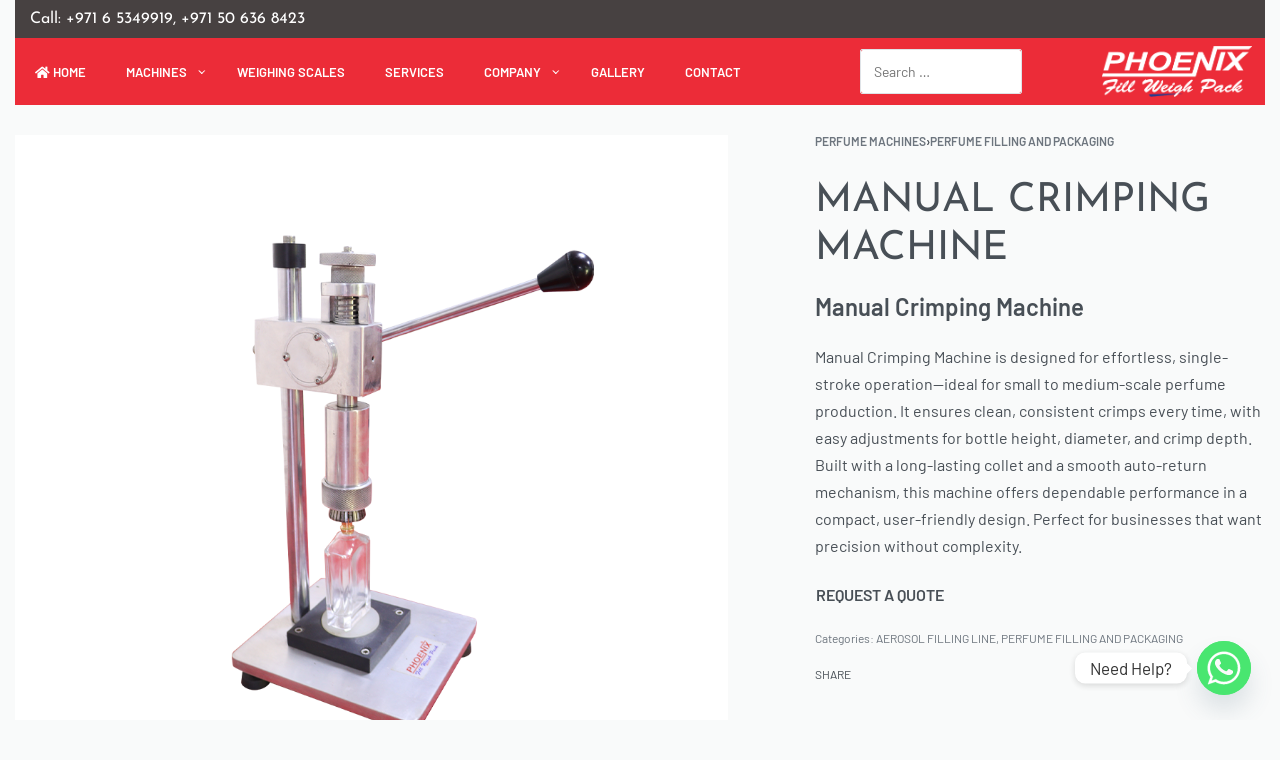

--- FILE ---
content_type: text/html; charset=UTF-8
request_url: https://phoenix-pack.com/product/semi-automatic-crimping-machine/
body_size: 40540
content:
<!DOCTYPE html>
<html lang="en-US" data-df  data-container="1445" data-xl="2" data-admin-bar="0" class="elementor-kit-8">
<head>
<meta charset="UTF-8">
<meta name="viewport" content="width=device-width, initial-scale=1">
<link rel="profile" href="//gmpg.org/xfn/11">
<link rel="pingback" href="https://phoenix-pack.com/xmlrpc.php">

<meta name='robots' content='index, follow, max-image-preview:large, max-snippet:-1, max-video-preview:-1' />

            <script data-no-defer="1" data-ezscrex="false" data-cfasync="false" data-pagespeed-no-defer data-cookieconsent="ignore">
                var ctPublicFunctions = {"_ajax_nonce":"c1c2ce77e3","_rest_nonce":"9e3251e8fa","_ajax_url":"\/wp-admin\/admin-ajax.php","_rest_url":"https:\/\/phoenix-pack.com\/wp-json\/","data__cookies_type":"native","data__ajax_type":"rest","data__bot_detector_enabled":0,"data__frontend_data_log_enabled":1,"cookiePrefix":"","wprocket_detected":false,"host_url":"phoenix-pack.com","text__ee_click_to_select":"Click to select the whole data","text__ee_original_email":"The complete one is","text__ee_got_it":"Got it","text__ee_blocked":"Blocked","text__ee_cannot_connect":"Cannot connect","text__ee_cannot_decode":"Can not decode email. Unknown reason","text__ee_email_decoder":"CleanTalk email decoder","text__ee_wait_for_decoding":"The magic is on the way!","text__ee_decoding_process":"Please wait a few seconds while we decode the contact data."}
            </script>
        
            <script data-no-defer="1" data-ezscrex="false" data-cfasync="false" data-pagespeed-no-defer data-cookieconsent="ignore">
                var ctPublic = {"_ajax_nonce":"c1c2ce77e3","settings__forms__check_internal":"0","settings__forms__check_external":"0","settings__forms__force_protection":0,"settings__forms__search_test":"1","settings__forms__wc_add_to_cart":"0","settings__data__bot_detector_enabled":0,"settings__sfw__anti_crawler":0,"blog_home":"https:\/\/phoenix-pack.com\/","pixel__setting":"3","pixel__enabled":false,"pixel__url":"https:\/\/moderate6-v4.cleantalk.org\/pixel\/5e3d6f401db49844744de193028b2566.gif","data__email_check_before_post":"1","data__email_check_exist_post":0,"data__cookies_type":"native","data__key_is_ok":true,"data__visible_fields_required":true,"wl_brandname":"Anti-Spam by CleanTalk","wl_brandname_short":"CleanTalk","ct_checkjs_key":155510329,"emailEncoderPassKey":"3e863cdfe55b16606cd9e37e960e36ca","bot_detector_forms_excluded":"W10=","advancedCacheExists":false,"varnishCacheExists":false,"wc_ajax_add_to_cart":true}
            </script>
        
	<!-- This site is optimized with the Yoast SEO plugin v26.8 - https://yoast.com/product/yoast-seo-wordpress/ -->
	<title>Buy Semi Automatic Crimping Machine Online At Best Price - Phoenix</title>
	<meta name="description" content="Get Semi Automatic Crimping Machine at best price in Dubai, UAE by Phoenix Dison Tec LLC with exclusive offers and discounts." />
	<link rel="canonical" href="https://phoenix-pack.com/product/semi-automatic-crimping-machine/" />
	<meta property="og:locale" content="en_US" />
	<meta property="og:type" content="article" />
	<meta property="og:title" content="Buy Semi Automatic Crimping Machine Online At Best Price - Phoenix" />
	<meta property="og:description" content="Get Semi Automatic Crimping Machine at best price in Dubai, UAE by Phoenix Dison Tec LLC with exclusive offers and discounts." />
	<meta property="og:url" content="https://phoenix-pack.com/product/semi-automatic-crimping-machine/" />
	<meta property="og:site_name" content="Phoenix Dison Tec LLC" />
	<meta property="article:publisher" content="https://www.facebook.com/phoenixmachineries" />
	<meta property="article:modified_time" content="2025-07-10T07:50:06+00:00" />
	<meta property="og:image" content="https://phoenix-pack.com/wp-content/uploads/2021/08/manual-collar-fitting-machine.png" />
	<meta property="og:image:width" content="1000" />
	<meta property="og:image:height" content="1000" />
	<meta property="og:image:type" content="image/png" />
	<meta name="twitter:card" content="summary_large_image" />
	<meta name="twitter:site" content="@PhoenixDisontec" />
	<meta name="twitter:label1" content="Est. reading time" />
	<meta name="twitter:data1" content="1 minute" />
	<script type="application/ld+json" class="yoast-schema-graph">{"@context":"https://schema.org","@graph":[{"@type":"WebPage","@id":"https://phoenix-pack.com/product/semi-automatic-crimping-machine/","url":"https://phoenix-pack.com/product/semi-automatic-crimping-machine/","name":"Buy Semi Automatic Crimping Machine Online At Best Price - Phoenix","isPartOf":{"@id":"https://phoenix-pack.com/#website"},"primaryImageOfPage":{"@id":"https://phoenix-pack.com/product/semi-automatic-crimping-machine/#primaryimage"},"image":{"@id":"https://phoenix-pack.com/product/semi-automatic-crimping-machine/#primaryimage"},"thumbnailUrl":"https://phoenix-pack.com/wp-content/uploads/2021/08/manual-collar-fitting-machine.png","datePublished":"2025-07-10T07:31:47+00:00","dateModified":"2025-07-10T07:50:06+00:00","description":"Get Semi Automatic Crimping Machine at best price in Dubai, UAE by Phoenix Dison Tec LLC with exclusive offers and discounts.","breadcrumb":{"@id":"https://phoenix-pack.com/product/semi-automatic-crimping-machine/#breadcrumb"},"inLanguage":"en-US","potentialAction":[{"@type":"ReadAction","target":["https://phoenix-pack.com/product/semi-automatic-crimping-machine/"]}]},{"@type":"ImageObject","inLanguage":"en-US","@id":"https://phoenix-pack.com/product/semi-automatic-crimping-machine/#primaryimage","url":"https://phoenix-pack.com/wp-content/uploads/2021/08/manual-collar-fitting-machine.png","contentUrl":"https://phoenix-pack.com/wp-content/uploads/2021/08/manual-collar-fitting-machine.png","width":1000,"height":1000,"caption":"Manual Crimping Machine"},{"@type":"BreadcrumbList","@id":"https://phoenix-pack.com/product/semi-automatic-crimping-machine/#breadcrumb","itemListElement":[{"@type":"ListItem","position":1,"name":"Home","item":"https://phoenix-pack.com/"},{"@type":"ListItem","position":2,"name":"Shop","item":"https://phoenix-pack.com/shop/"},{"@type":"ListItem","position":3,"name":"MANUAL CRIMPING MACHINE"}]},{"@type":"WebSite","@id":"https://phoenix-pack.com/#website","url":"https://phoenix-pack.com/","name":"Phoenix Dison Tec LLC","description":"Filling &amp; Packaging Machines, Weighing Scales and More","publisher":{"@id":"https://phoenix-pack.com/#organization"},"potentialAction":[{"@type":"SearchAction","target":{"@type":"EntryPoint","urlTemplate":"https://phoenix-pack.com/?s={search_term_string}"},"query-input":{"@type":"PropertyValueSpecification","valueRequired":true,"valueName":"search_term_string"}}],"inLanguage":"en-US"},{"@type":"Organization","@id":"https://phoenix-pack.com/#organization","name":"Phoenix Dison Tec LLC","url":"https://phoenix-pack.com/","logo":{"@type":"ImageObject","inLanguage":"en-US","@id":"https://phoenix-pack.com/#/schema/logo/image/","url":"https://phoenix-pack.com/wp-content/uploads/2021/05/logo1.svg","contentUrl":"https://phoenix-pack.com/wp-content/uploads/2021/05/logo1.svg","width":225,"height":94,"caption":"Phoenix Dison Tec LLC"},"image":{"@id":"https://phoenix-pack.com/#/schema/logo/image/"},"sameAs":["https://www.facebook.com/phoenixmachineries","https://x.com/PhoenixDisontec","https://www.linkedin.com/in/phoenixmachineries","https://www.youtube.com/channel/UCmINpSJk8DtNeamO370CvFw","https://www.instagram.com/phoenix_disontec/"]}]}</script>
	<!-- / Yoast SEO plugin. -->


<link rel='dns-prefetch' href='//www.googletagmanager.com' />
<link rel="alternate" type="application/rss+xml" title="Phoenix Dison Tec LLC &raquo; Feed" href="https://phoenix-pack.com/feed/" />
<link rel="alternate" type="application/rss+xml" title="Phoenix Dison Tec LLC &raquo; Comments Feed" href="https://phoenix-pack.com/comments/feed/" />
<link rel="alternate" type="application/rss+xml" title="Phoenix Dison Tec LLC &raquo; MANUAL CRIMPING MACHINE Comments Feed" href="https://phoenix-pack.com/product/semi-automatic-crimping-machine/feed/" />
<link rel="alternate" title="oEmbed (JSON)" type="application/json+oembed" href="https://phoenix-pack.com/wp-json/oembed/1.0/embed?url=https%3A%2F%2Fphoenix-pack.com%2Fproduct%2Fsemi-automatic-crimping-machine%2F" />
<link rel="alternate" title="oEmbed (XML)" type="text/xml+oembed" href="https://phoenix-pack.com/wp-json/oembed/1.0/embed?url=https%3A%2F%2Fphoenix-pack.com%2Fproduct%2Fsemi-automatic-crimping-machine%2F&#038;format=xml" />
<style id='wp-img-auto-sizes-contain-inline-css' type='text/css'>
img:is([sizes=auto i],[sizes^="auto," i]){contain-intrinsic-size:3000px 1500px}
/*# sourceURL=wp-img-auto-sizes-contain-inline-css */
</style>
<link rel='stylesheet' id='wp-block-library-css' href='https://phoenix-pack.com/wp-includes/css/dist/block-library/style.min.css?ver=6.9' type='text/css' media='all' />
<style id='classic-theme-styles-inline-css' type='text/css'>
/*! This file is auto-generated */
.wp-block-button__link{color:#fff;background-color:#32373c;border-radius:9999px;box-shadow:none;text-decoration:none;padding:calc(.667em + 2px) calc(1.333em + 2px);font-size:1.125em}.wp-block-file__button{background:#32373c;color:#fff;text-decoration:none}
/*# sourceURL=/wp-includes/css/classic-themes.min.css */
</style>
<style id='global-styles-inline-css' type='text/css'>
:root{--wp--preset--aspect-ratio--square: 1;--wp--preset--aspect-ratio--4-3: 4/3;--wp--preset--aspect-ratio--3-4: 3/4;--wp--preset--aspect-ratio--3-2: 3/2;--wp--preset--aspect-ratio--2-3: 2/3;--wp--preset--aspect-ratio--16-9: 16/9;--wp--preset--aspect-ratio--9-16: 9/16;--wp--preset--color--black: #000000;--wp--preset--color--cyan-bluish-gray: #abb8c3;--wp--preset--color--white: #ffffff;--wp--preset--color--pale-pink: #f78da7;--wp--preset--color--vivid-red: #cf2e2e;--wp--preset--color--luminous-vivid-orange: #ff6900;--wp--preset--color--luminous-vivid-amber: #fcb900;--wp--preset--color--light-green-cyan: #7bdcb5;--wp--preset--color--vivid-green-cyan: #00d084;--wp--preset--color--pale-cyan-blue: #8ed1fc;--wp--preset--color--vivid-cyan-blue: #0693e3;--wp--preset--color--vivid-purple: #9b51e0;--wp--preset--gradient--vivid-cyan-blue-to-vivid-purple: linear-gradient(135deg,rgb(6,147,227) 0%,rgb(155,81,224) 100%);--wp--preset--gradient--light-green-cyan-to-vivid-green-cyan: linear-gradient(135deg,rgb(122,220,180) 0%,rgb(0,208,130) 100%);--wp--preset--gradient--luminous-vivid-amber-to-luminous-vivid-orange: linear-gradient(135deg,rgb(252,185,0) 0%,rgb(255,105,0) 100%);--wp--preset--gradient--luminous-vivid-orange-to-vivid-red: linear-gradient(135deg,rgb(255,105,0) 0%,rgb(207,46,46) 100%);--wp--preset--gradient--very-light-gray-to-cyan-bluish-gray: linear-gradient(135deg,rgb(238,238,238) 0%,rgb(169,184,195) 100%);--wp--preset--gradient--cool-to-warm-spectrum: linear-gradient(135deg,rgb(74,234,220) 0%,rgb(151,120,209) 20%,rgb(207,42,186) 40%,rgb(238,44,130) 60%,rgb(251,105,98) 80%,rgb(254,248,76) 100%);--wp--preset--gradient--blush-light-purple: linear-gradient(135deg,rgb(255,206,236) 0%,rgb(152,150,240) 100%);--wp--preset--gradient--blush-bordeaux: linear-gradient(135deg,rgb(254,205,165) 0%,rgb(254,45,45) 50%,rgb(107,0,62) 100%);--wp--preset--gradient--luminous-dusk: linear-gradient(135deg,rgb(255,203,112) 0%,rgb(199,81,192) 50%,rgb(65,88,208) 100%);--wp--preset--gradient--pale-ocean: linear-gradient(135deg,rgb(255,245,203) 0%,rgb(182,227,212) 50%,rgb(51,167,181) 100%);--wp--preset--gradient--electric-grass: linear-gradient(135deg,rgb(202,248,128) 0%,rgb(113,206,126) 100%);--wp--preset--gradient--midnight: linear-gradient(135deg,rgb(2,3,129) 0%,rgb(40,116,252) 100%);--wp--preset--font-size--small: 13px;--wp--preset--font-size--medium: 20px;--wp--preset--font-size--large: 36px;--wp--preset--font-size--x-large: 42px;--wp--preset--spacing--20: 0.44rem;--wp--preset--spacing--30: 0.67rem;--wp--preset--spacing--40: 1rem;--wp--preset--spacing--50: 1.5rem;--wp--preset--spacing--60: 2.25rem;--wp--preset--spacing--70: 3.38rem;--wp--preset--spacing--80: 5.06rem;--wp--preset--shadow--natural: 6px 6px 9px rgba(0, 0, 0, 0.2);--wp--preset--shadow--deep: 12px 12px 50px rgba(0, 0, 0, 0.4);--wp--preset--shadow--sharp: 6px 6px 0px rgba(0, 0, 0, 0.2);--wp--preset--shadow--outlined: 6px 6px 0px -3px rgb(255, 255, 255), 6px 6px rgb(0, 0, 0);--wp--preset--shadow--crisp: 6px 6px 0px rgb(0, 0, 0);}:where(.is-layout-flex){gap: 0.5em;}:where(.is-layout-grid){gap: 0.5em;}body .is-layout-flex{display: flex;}.is-layout-flex{flex-wrap: wrap;align-items: center;}.is-layout-flex > :is(*, div){margin: 0;}body .is-layout-grid{display: grid;}.is-layout-grid > :is(*, div){margin: 0;}:where(.wp-block-columns.is-layout-flex){gap: 2em;}:where(.wp-block-columns.is-layout-grid){gap: 2em;}:where(.wp-block-post-template.is-layout-flex){gap: 1.25em;}:where(.wp-block-post-template.is-layout-grid){gap: 1.25em;}.has-black-color{color: var(--wp--preset--color--black) !important;}.has-cyan-bluish-gray-color{color: var(--wp--preset--color--cyan-bluish-gray) !important;}.has-white-color{color: var(--wp--preset--color--white) !important;}.has-pale-pink-color{color: var(--wp--preset--color--pale-pink) !important;}.has-vivid-red-color{color: var(--wp--preset--color--vivid-red) !important;}.has-luminous-vivid-orange-color{color: var(--wp--preset--color--luminous-vivid-orange) !important;}.has-luminous-vivid-amber-color{color: var(--wp--preset--color--luminous-vivid-amber) !important;}.has-light-green-cyan-color{color: var(--wp--preset--color--light-green-cyan) !important;}.has-vivid-green-cyan-color{color: var(--wp--preset--color--vivid-green-cyan) !important;}.has-pale-cyan-blue-color{color: var(--wp--preset--color--pale-cyan-blue) !important;}.has-vivid-cyan-blue-color{color: var(--wp--preset--color--vivid-cyan-blue) !important;}.has-vivid-purple-color{color: var(--wp--preset--color--vivid-purple) !important;}.has-black-background-color{background-color: var(--wp--preset--color--black) !important;}.has-cyan-bluish-gray-background-color{background-color: var(--wp--preset--color--cyan-bluish-gray) !important;}.has-white-background-color{background-color: var(--wp--preset--color--white) !important;}.has-pale-pink-background-color{background-color: var(--wp--preset--color--pale-pink) !important;}.has-vivid-red-background-color{background-color: var(--wp--preset--color--vivid-red) !important;}.has-luminous-vivid-orange-background-color{background-color: var(--wp--preset--color--luminous-vivid-orange) !important;}.has-luminous-vivid-amber-background-color{background-color: var(--wp--preset--color--luminous-vivid-amber) !important;}.has-light-green-cyan-background-color{background-color: var(--wp--preset--color--light-green-cyan) !important;}.has-vivid-green-cyan-background-color{background-color: var(--wp--preset--color--vivid-green-cyan) !important;}.has-pale-cyan-blue-background-color{background-color: var(--wp--preset--color--pale-cyan-blue) !important;}.has-vivid-cyan-blue-background-color{background-color: var(--wp--preset--color--vivid-cyan-blue) !important;}.has-vivid-purple-background-color{background-color: var(--wp--preset--color--vivid-purple) !important;}.has-black-border-color{border-color: var(--wp--preset--color--black) !important;}.has-cyan-bluish-gray-border-color{border-color: var(--wp--preset--color--cyan-bluish-gray) !important;}.has-white-border-color{border-color: var(--wp--preset--color--white) !important;}.has-pale-pink-border-color{border-color: var(--wp--preset--color--pale-pink) !important;}.has-vivid-red-border-color{border-color: var(--wp--preset--color--vivid-red) !important;}.has-luminous-vivid-orange-border-color{border-color: var(--wp--preset--color--luminous-vivid-orange) !important;}.has-luminous-vivid-amber-border-color{border-color: var(--wp--preset--color--luminous-vivid-amber) !important;}.has-light-green-cyan-border-color{border-color: var(--wp--preset--color--light-green-cyan) !important;}.has-vivid-green-cyan-border-color{border-color: var(--wp--preset--color--vivid-green-cyan) !important;}.has-pale-cyan-blue-border-color{border-color: var(--wp--preset--color--pale-cyan-blue) !important;}.has-vivid-cyan-blue-border-color{border-color: var(--wp--preset--color--vivid-cyan-blue) !important;}.has-vivid-purple-border-color{border-color: var(--wp--preset--color--vivid-purple) !important;}.has-vivid-cyan-blue-to-vivid-purple-gradient-background{background: var(--wp--preset--gradient--vivid-cyan-blue-to-vivid-purple) !important;}.has-light-green-cyan-to-vivid-green-cyan-gradient-background{background: var(--wp--preset--gradient--light-green-cyan-to-vivid-green-cyan) !important;}.has-luminous-vivid-amber-to-luminous-vivid-orange-gradient-background{background: var(--wp--preset--gradient--luminous-vivid-amber-to-luminous-vivid-orange) !important;}.has-luminous-vivid-orange-to-vivid-red-gradient-background{background: var(--wp--preset--gradient--luminous-vivid-orange-to-vivid-red) !important;}.has-very-light-gray-to-cyan-bluish-gray-gradient-background{background: var(--wp--preset--gradient--very-light-gray-to-cyan-bluish-gray) !important;}.has-cool-to-warm-spectrum-gradient-background{background: var(--wp--preset--gradient--cool-to-warm-spectrum) !important;}.has-blush-light-purple-gradient-background{background: var(--wp--preset--gradient--blush-light-purple) !important;}.has-blush-bordeaux-gradient-background{background: var(--wp--preset--gradient--blush-bordeaux) !important;}.has-luminous-dusk-gradient-background{background: var(--wp--preset--gradient--luminous-dusk) !important;}.has-pale-ocean-gradient-background{background: var(--wp--preset--gradient--pale-ocean) !important;}.has-electric-grass-gradient-background{background: var(--wp--preset--gradient--electric-grass) !important;}.has-midnight-gradient-background{background: var(--wp--preset--gradient--midnight) !important;}.has-small-font-size{font-size: var(--wp--preset--font-size--small) !important;}.has-medium-font-size{font-size: var(--wp--preset--font-size--medium) !important;}.has-large-font-size{font-size: var(--wp--preset--font-size--large) !important;}.has-x-large-font-size{font-size: var(--wp--preset--font-size--x-large) !important;}
:where(.wp-block-post-template.is-layout-flex){gap: 1.25em;}:where(.wp-block-post-template.is-layout-grid){gap: 1.25em;}
:where(.wp-block-term-template.is-layout-flex){gap: 1.25em;}:where(.wp-block-term-template.is-layout-grid){gap: 1.25em;}
:where(.wp-block-columns.is-layout-flex){gap: 2em;}:where(.wp-block-columns.is-layout-grid){gap: 2em;}
:root :where(.wp-block-pullquote){font-size: 1.5em;line-height: 1.6;}
/*# sourceURL=global-styles-inline-css */
</style>
<link rel='stylesheet' id='cleantalk-public-css-css' href='https://phoenix-pack.com/wp-content/plugins/cleantalk-spam-protect/css/cleantalk-public.min.css?ver=6.71.1_1769446479' type='text/css' media='all' />
<link rel='stylesheet' id='cleantalk-email-decoder-css-css' href='https://phoenix-pack.com/wp-content/plugins/cleantalk-spam-protect/css/cleantalk-email-decoder.min.css?ver=6.71.1_1769446479' type='text/css' media='all' />
<style id='woocommerce-inline-inline-css' type='text/css'>
.woocommerce form .form-row .required { visibility: visible; }
.woocommerce form .form-row abbr.required { visibility: visible; }
/*# sourceURL=woocommerce-inline-inline-css */
</style>
<link rel='stylesheet' id='chaty-front-css-css' href='https://phoenix-pack.com/wp-content/plugins/chaty/css/chaty-front.min.css?ver=3.5.11621682710' type='text/css' media='all' />
<link rel='stylesheet' id='elementor-frontend-css' href='https://phoenix-pack.com/wp-content/plugins/elementor/assets/css/frontend.min.css?ver=3.34.3' type='text/css' media='all' />
<link id="rey-hs-css" type="text/css" href="https://phoenix-pack.com/wp-content/uploads/rey/hs-f0642213cb.css?ver=3.1.10.1763949206"  rel="stylesheet" media="all"  />
<link id="rey-ds-css" type="text/css" href="https://phoenix-pack.com/wp-content/uploads/rey/ds-95c379f7b9.css?ver=3.1.10.1763949206" data-noptimize="" data-no-optimize="1" data-pagespeed-no-defer="" data-pagespeed-no-transform="" data-minify="1" rel="preload" as="style" onload="this.onload=null;this.rel='stylesheet';" media="all"  />
<noscript><link rel="stylesheet" href="https://phoenix-pack.com/wp-content/uploads/rey/ds-95c379f7b9.css" data-no-minify="1"></noscript>
<link rel='stylesheet' id='elementor-post-1949-css' href='https://phoenix-pack.com/wp-content/uploads/elementor/css/post-1949.css?ver=1769446491' type='text/css' media='all' />
<link rel="stylesheet" onload="this.onload=null;this.media='all';" media="print"  data-noptimize="" data-no-optimize="1" data-pagespeed-no-defer="" data-pagespeed-no-transform="" data-minify="1" data-no-rel='stylesheet' id='elementor-post-381-css' href='https://phoenix-pack.com/wp-content/uploads/elementor/css/post-381.css?ver=1769446492' type='text/css' data-media='all' />
<noscript><link rel='stylesheet' data-noptimize="" data-no-optimize="1" data-pagespeed-no-defer="" data-pagespeed-no-transform="" data-minify="1" data-id='elementor-post-381-css' href='https://phoenix-pack.com/wp-content/uploads/elementor/css/post-381.css?ver=1769446492' data-type='text/css' data-media='all' />
</noscript><link rel="preload" as="style" onload="this.onload=null;this.rel='stylesheet';" media="all"   data-no-rel='stylesheet' id='rey-wp-style-child-css' href='https://phoenix-pack.com/wp-content/themes/rey-child/style.css?ver=6.9' type='text/css' data-media='all' />
<noscript><link rel='stylesheet'  data-id='rey-wp-style-child-css' href='https://phoenix-pack.com/wp-content/themes/rey-child/style.css?ver=6.9' data-type='text/css' data-media='all' />
</noscript><link rel='stylesheet' id='elementor-icons-shared-0-css' href='https://phoenix-pack.com/wp-content/plugins/elementor/assets/lib/font-awesome/css/fontawesome.min.css?ver=5.15.3' type='text/css' media='all' />
<link rel='stylesheet' id='elementor-icons-fa-brands-css' href='https://phoenix-pack.com/wp-content/plugins/elementor/assets/lib/font-awesome/css/brands.min.css?ver=5.15.3' type='text/css' media='all' />
<script type="text/javascript" src="https://phoenix-pack.com/wp-content/plugins/cleantalk-spam-protect/js/apbct-public-bundle_gathering.min.js?ver=6.71.1_1769446479" id="apbct-public-bundle_gathering.min-js-js"></script>
<script type="text/javascript" src="https://phoenix-pack.com/wp-includes/js/jquery/jquery.min.js?ver=3.7.1" id="jquery-core-js"></script>
<script type="text/javascript" src="https://phoenix-pack.com/wp-includes/js/jquery/jquery-migrate.min.js?ver=3.4.1" id="jquery-migrate-js"></script>
<script type="text/javascript" src="https://phoenix-pack.com/wp-content/plugins/rey-core/assets/js/woocommerce/blockui.js?ver=3.1.10" id="wc-jquery-blockui-js" defer="defer" data-wp-strategy="defer"></script>
<script type="text/javascript" id="wc-add-to-cart-js-extra">
/* <![CDATA[ */
var wc_add_to_cart_params = {"ajax_url":"/wp-admin/admin-ajax.php","wc_ajax_url":"/?wc-ajax=%%endpoint%%","i18n_view_cart":"View cart","cart_url":"https://phoenix-pack.com/cart/","is_cart":"","cart_redirect_after_add":"no"};
//# sourceURL=wc-add-to-cart-js-extra
/* ]]> */
</script>
<script type="text/javascript" src="https://phoenix-pack.com/wp-content/plugins/woocommerce/assets/js/frontend/add-to-cart.min.js?ver=10.4.3" id="wc-add-to-cart-js" defer="defer" data-wp-strategy="defer"></script>
<script type="text/javascript" src="https://phoenix-pack.com/wp-content/plugins/woocommerce/assets/js/js-cookie/js.cookie.min.js?ver=2.1.4-wc.10.4.3" id="wc-js-cookie-js" defer="defer" data-wp-strategy="defer"></script>
<script type="text/javascript" id="woocommerce-js-extra">
/* <![CDATA[ */
var woocommerce_params = {"ajax_url":"/wp-admin/admin-ajax.php","wc_ajax_url":"/?wc-ajax=%%endpoint%%","i18n_password_show":"Show password","i18n_password_hide":"Hide password"};
//# sourceURL=woocommerce-js-extra
/* ]]> */
</script>
<script type="text/javascript" src="https://phoenix-pack.com/wp-content/plugins/woocommerce/assets/js/frontend/woocommerce.min.js?ver=10.4.3" id="woocommerce-js" defer="defer" data-wp-strategy="defer"></script>
<link rel="https://api.w.org/" href="https://phoenix-pack.com/wp-json/" /><link rel="alternate" title="JSON" type="application/json" href="https://phoenix-pack.com/wp-json/wp/v2/product/5924" /><link rel="EditURI" type="application/rsd+xml" title="RSD" href="https://phoenix-pack.com/xmlrpc.php?rsd" />
<meta name="generator" content="WordPress 6.9" />
<meta name="generator" content="WooCommerce 10.4.3" />
<link rel='shortlink' href='https://phoenix-pack.com/?p=5924' />
<meta name="generator" content="Site Kit by Google 1.170.0" />	<noscript><style>
		.woocommerce ul.products li.product.is-animated-entry {opacity: 1;transform: none;}
		.woocommerce div.product .woocommerce-product-gallery:after {display: none;}
		.woocommerce div.product .woocommerce-product-gallery .woocommerce-product-gallery__wrapper {opacity: 1}
	</style></noscript>
		<noscript><style>.woocommerce-product-gallery{ opacity: 1 !important; }</style></noscript>
	<meta name="generator" content="Elementor 3.34.3; features: additional_custom_breakpoints; settings: css_print_method-external, google_font-enabled, font_display-auto">
<link rel="preload" as="image" type="image/jpeg" href="https://phoenix-pack.com/wp-content/uploads/2021/08/manual-collar-fitting-machine.png"/>			<style>
				.e-con.e-parent:nth-of-type(n+4):not(.e-lazyloaded):not(.e-no-lazyload),
				.e-con.e-parent:nth-of-type(n+4):not(.e-lazyloaded):not(.e-no-lazyload) * {
					background-image: none !important;
				}
				@media screen and (max-height: 1024px) {
					.e-con.e-parent:nth-of-type(n+3):not(.e-lazyloaded):not(.e-no-lazyload),
					.e-con.e-parent:nth-of-type(n+3):not(.e-lazyloaded):not(.e-no-lazyload) * {
						background-image: none !important;
					}
				}
				@media screen and (max-height: 640px) {
					.e-con.e-parent:nth-of-type(n+2):not(.e-lazyloaded):not(.e-no-lazyload),
					.e-con.e-parent:nth-of-type(n+2):not(.e-lazyloaded):not(.e-no-lazyload) * {
						background-image: none !important;
					}
				}
			</style>
			
<!-- Google Tag Manager snippet added by Site Kit -->
<script type="text/javascript">
/* <![CDATA[ */

			( function( w, d, s, l, i ) {
				w[l] = w[l] || [];
				w[l].push( {'gtm.start': new Date().getTime(), event: 'gtm.js'} );
				var f = d.getElementsByTagName( s )[0],
					j = d.createElement( s ), dl = l != 'dataLayer' ? '&l=' + l : '';
				j.async = true;
				j.src = 'https://www.googletagmanager.com/gtm.js?id=' + i + dl;
				f.parentNode.insertBefore( j, f );
			} )( window, document, 'script', 'dataLayer', 'GTM-W5BWP7L' );
			
/* ]]> */
</script>

<!-- End Google Tag Manager snippet added by Site Kit -->
<link rel="icon" href="https://phoenix-pack.com/wp-content/uploads/2021/05/site.png" sizes="32x32" />
<link rel="icon" href="https://phoenix-pack.com/wp-content/uploads/2021/05/site.png" sizes="192x192" />
<link rel="apple-touch-icon" href="https://phoenix-pack.com/wp-content/uploads/2021/05/site.png" />
<meta name="msapplication-TileImage" content="https://phoenix-pack.com/wp-content/uploads/2021/05/site.png" />
		<style type="text/css" id="wp-custom-css">
			.woocommerce-loop-product__title
{
	color:#2B65EC !important;
}
.rey-searchItem-price
{display:none !important;}

@media (max-width:1024px){
i.rey-customIcon {
	margin-top:4px;
    display: inline-flex;
	float:left;
	}}

.woocommerce div.product .woocommerce-product-gallery 

.woocommerce-product-gallery__image .rey-singlePlayVideo {
	width:15%;
    position: absolute;
    display: -webkit-box;
    display: -ms-flexbox;
    background-color: #0ccaff !important;
    padding:22px;
    border-radius: 5px;
    display: flex;
	opacity:100;
	z-index:10;
}

.woocommerce div.product .rey-singlePlayVideo>svg {
    display: block;
    font-size: 1em;
    margin-left: .1em;
    --icon-fill: #000000;
    --stroke-color: none;
    --stroke-width: 0.6em;
}


.woocommerce div.product .woocommerce-product-gallery 
.woocommerce-product-gallery__image .rey-singlePlayVideo:hover {
	width:15%;
padding:22px;
    position: absolute;
    display: -webkit-box;
    display: -ms-flexbox;
    background-color: #0ccaff !important;
    border-radius: 5px;
    display: flex;
	opacity:0.6;
}
div.wpforms-container-full .wpforms-form input[type=submit], div.wpforms-container-full .wpforms-form button[type=submit], div.wpforms-container-full .wpforms-form .wpforms-page-button
{
	border: 1px solid #333 !important;
}




@media only screen and (max-width: 740px) {
   .woocommerce ul.products li.product.rey-wc-skin--proto .rey-productInner {
    overflow: hidden;
    color: var(--woocommerce-loop-proto-color);
    background-color: var(--woocommerce-loop-proto-bgcolor);
    border-radius: 3px;
    height: fit-content;
}

.woocommerce ul.products li.product.rey-wc-skin--proto .rey-productInner .rey-productThumbnail {
	padding-top:20px;
    margin-bottom:0;
    height: fit-content;
}

}

.whitebg{
	background-color:#fff;
	padding-top:50px;
	padding-bottom:50px;
	padding-left:20px;
	padding-right:20px;
	margin-bottom:20px;
}		</style>
		<style id="reycore-inline-styles" data-noptimize="" data-no-optimize="1" data-pagespeed-no-defer="" data-pagespeed-no-transform="" data-minify="1">:root{--rey-container-spacing:15px;--main-gutter-size:15px;--body-bg-color:#f9fafa;--neutral-hue:210;--blog-columns:1;--sidebar-size:27%;--post-align-wide-size:25vw;--scroll-top-bottom:10vh;--woocommerce-products-gutter:30px;--woocommerce-sidebar-size:16%;--woocommerce-custom-image-height:350px;--woocommerce-summary-size:36%;--woocommerce-summary-padding:0px;--woocommerce-gallery-max-thumbs:0;--star-rating-color:#ff4545;}h1, .h1, .rey-pageTitle, .rey-postItem-catText{font-family:Josefin Sans;font-weight:400;}h2, .h2{font-family:Josefin Sans;font-weight:700;text-transform:none;}.woocommerce ul.products.--skin-proto{--woocommerce-loop-proto-bgcolor:#ffffff;}.woocommerce-store-notice .woocommerce-store-notice-content{min-height:32px;}@media (min-width: 768px) and (max-width: 1025px){:root{--rey-container-spacing:15px;--main-gutter-size:15px;--blog-columns:1;--scroll-top-bottom:10vh;--woocommerce-products-gutter:10px;--woocommerce-summary-padding:0px;}}@media (max-width: 767px){:root{--rey-container-spacing:15px;--main-gutter-size:15px;--blog-columns:1;--scroll-top-bottom:10vh;--woocommerce-products-gutter:10px;--woocommerce-summary-padding:0px;}}@font-face { font-family:'Barlow';font-style:normal;font-weight:200;font-display:swap;src:url(https://phoenix-pack.com/wp-content/fonts/barlow/4580aae4fd9706ee) format('woff');}@font-face { font-family:'Barlow';font-style:normal;font-weight:400;font-display:swap;src:url(https://phoenix-pack.com/wp-content/fonts/barlow/d311460642e4ddaa) format('woff');}@font-face { font-family:'Barlow';font-style:normal;font-weight:500;font-display:swap;src:url(https://phoenix-pack.com/wp-content/fonts/barlow/80f670df0483e4bc) format('woff');}@font-face { font-family:'Barlow';font-style:normal;font-weight:600;font-display:swap;src:url(https://phoenix-pack.com/wp-content/fonts/barlow/4302b3ac91460bfb) format('woff');}@font-face { font-family:'Barlow';font-style:normal;font-weight:700;font-display:swap;src:url(https://phoenix-pack.com/wp-content/fonts/barlow/23fc8bd8ed07f5fe) format('woff');}@font-face { font-family:'Barlow';font-style:normal;font-weight:800;font-display:swap;src:url(https://phoenix-pack.com/wp-content/fonts/barlow/12bad0f808040dc3) format('woff');}@font-face { font-family:'Rey Primary';font-style:normal;font-weight:200;font-display:swap;src:url(https://phoenix-pack.com/wp-content/fonts/barlow/4580aae4fd9706ee) format('woff');}@font-face { font-family:'Rey Primary';font-style:normal;font-weight:400;font-display:swap;src:url(https://phoenix-pack.com/wp-content/fonts/barlow/d311460642e4ddaa) format('woff');}@font-face { font-family:'Rey Primary';font-style:normal;font-weight:500;font-display:swap;src:url(https://phoenix-pack.com/wp-content/fonts/barlow/80f670df0483e4bc) format('woff');}@font-face { font-family:'Rey Primary';font-style:normal;font-weight:600;font-display:swap;src:url(https://phoenix-pack.com/wp-content/fonts/barlow/4302b3ac91460bfb) format('woff');}@font-face { font-family:'Rey Primary';font-style:normal;font-weight:700;font-display:swap;src:url(https://phoenix-pack.com/wp-content/fonts/barlow/23fc8bd8ed07f5fe) format('woff');}@font-face { font-family:'Rey Primary';font-style:normal;font-weight:800;font-display:swap;src:url(https://phoenix-pack.com/wp-content/fonts/barlow/12bad0f808040dc3) format('woff');}@font-face { font-family:'Josefin Sans';font-style:normal;font-weight:200;font-display:swap;src:url(https://phoenix-pack.com/wp-content/fonts/josefin-sans/a73d0e98b5ab8982) format('woff');}@font-face { font-family:'Josefin Sans';font-style:normal;font-weight:400;font-display:swap;src:url(https://phoenix-pack.com/wp-content/fonts/josefin-sans/17424e5daf08b27c) format('woff');}@font-face { font-family:'Josefin Sans';font-style:normal;font-weight:500;font-display:swap;src:url(https://phoenix-pack.com/wp-content/fonts/josefin-sans/7a43b36a01df8566) format('woff');}@font-face { font-family:'Josefin Sans';font-style:normal;font-weight:600;font-display:swap;src:url(https://phoenix-pack.com/wp-content/fonts/josefin-sans/034b79498a10c3e9) format('woff');}@font-face { font-family:'Josefin Sans';font-style:normal;font-weight:700;font-display:swap;src:url(https://phoenix-pack.com/wp-content/fonts/josefin-sans/8feb3c598801aec8) format('woff');}@media (max-width: 1024px) {			:root {				--nav-breakpoint-desktop: none;				--nav-breakpoint-mobile: flex;			}		} :root{--primary-ff:Barlow, "Helvetica Neue", Helvetica, Arial, sans-serif;--body-font-family: var(--primary-ff);--accent-color:#282a30;--accent-hover-color:#000000;--accent-text-color:#fff;} :root{ --woocommerce-grid-columns:4; } @media(min-width: 768px) and (max-width: 1024px){:root{ --woocommerce-grid-columns:2; }} @media(max-width: 767px){:root{ --woocommerce-grid-columns:2; }}      </style><style id="rey-lazy-bg">.rey-js .elementor-element.rey-lazyBg, .rey-js .elementor-element.rey-lazyBg > .elementor-widget-container, .rey-js .elementor-element.rey-lazyBg > .elementor-widget-wrap { background-image: none !important; }</style></head>

<body class="wp-singular product-template-default single single-product postid-5924 wp-theme-rey wp-child-theme-rey-child theme-rey woocommerce woocommerce-page woocommerce-no-js rey-no-js ltr --fixed-header elementor-default elementor-kit-8 rey-cwidth--default single-skin--default --gallery-horizontal elementor-opt --catalog-mode r-notices" data-id="5924" itemtype="https://schema.org/WebPage" itemscope="itemscope">

		<!-- Google Tag Manager (noscript) snippet added by Site Kit -->
		<noscript>
			<iframe src="https://www.googletagmanager.com/ns.html?id=GTM-W5BWP7L" height="0" width="0" style="display:none;visibility:hidden"></iframe>
		</noscript>
		<!-- End Google Tag Manager (noscript) snippet added by Site Kit -->
		<script type="text/javascript" id="rey-no-js" data-noptimize data-no-optimize="1" data-no-defer="1">
		document.body.classList.remove('rey-no-js');document.body.classList.add('rey-js');
	</script>		<script type="text/javascript" id="rey-instant-js" data-noptimize="" data-no-optimize="1" data-no-defer="1" data-pagespeed-no-defer="">
			(function(){
				if( ! window.matchMedia("(max-width: 1024px)").matches && ("IntersectionObserver" in window) ){
					var io = new IntersectionObserver(entries => {
						window.reyScrollbarWidth = window.innerWidth - entries[0].boundingClientRect.width;
						document.documentElement.style.setProperty('--scrollbar-width', window.reyScrollbarWidth + "px");
						io.disconnect();
					});
					io.observe(document.documentElement);
				}
				let cw = parseInt(document.documentElement.getAttribute('data-container') || 1440);
				const sxl = function () {
					let xl;
					if ( window.matchMedia('(min-width: 1025px) and (max-width: ' + cw + 'px)').matches ) xl = 1; // 1440px - 1025px
					else if ( window.matchMedia('(min-width: ' + (cw + 1) + 'px)').matches ) xl = 2; // +1440px
					document.documentElement.setAttribute('data-xl', xl || 0);
				};
				sxl(); window.addEventListener('resize', sxl);
			})();
		</script>
		
	<a href="#content" class="skip-link screen-reader-text">Skip to content</a>

	<div id="page" class="rey-siteWrapper ">

		
<div class="rey-overlay rey-overlay--site" style="opacity:0;"></div>

		
<header class="rey-siteHeader rey-siteHeader--custom rey-siteHeader--1949 header-pos--fixed --loading-fixed-desktop --loading-fixed-tablet --loading-fixed-mobile" >

			<div data-elementor-type="wp-post" data-elementor-id="1949" class="elementor elementor-1949" data-elementor-gstype="header" data-page-el-selector="body.elementor-page-1949">
						<section class="hide-on-scroll elementor-section elementor-top-section elementor-element elementor-element-9093a6a elementor-section-content-middle rey-section-bg--classic --disable-transitions-yes elementor-hidden-tablet elementor-hidden-phone elementor-section-boxed elementor-section-height-default elementor-section-height-default" data-id="9093a6a" data-element_type="section" data-settings="{&quot;background_background&quot;:&quot;classic&quot;}">
						<div class="elementor-container elementor-column-gap-default">
					<div class="elementor-column elementor-col-50 elementor-top-column elementor-element elementor-element-3436f57" data-id="3436f57" data-element_type="column">
			<div class="elementor-column-wrap--3436f57 elementor-widget-wrap elementor-element-populated">
						<div class="elementor-element elementor-element-62a7c30 elementor-align-left elementor-widget elementor-widget-reycore-header-caller" data-id="62a7c30" data-element_type="widget" data-widget_type="reycore-header-caller.default">
				<div class="elementor-widget-container">
					<a href="tel:+971506368423" class="rey-caller-el rey-caller-text"><span class="--dnone-sm --dnone-md">Call: +971 6 5349919, +971 50 636 8423</span><svg aria-hidden="true" role="img" id="rey-icon-telephone-69787576ebe95" class="rey-icon rey-icon-telephone rey-caller-icon --dnone-lg" viewbox="0 0 35 35"><path d="M33.3533245,30.348235 C33.3585492,31.6354238 32.8208627,32.8651684 31.8723596,33.7353547 C30.9238565,34.605541 29.652442,35.0355221 28.3430173,34.916932 C23.4170636,34.3816869 18.6853383,32.6984428 14.5398948,30.0100601 C10.6692995,27.5505229 7.38771043,24.2689338 4.93538673,20.4095814 C2.22998526,16.2333986 0.546358851,11.4786621 0.0185686805,6.5068017 C-0.0969211245,5.2287956 0.330047556,3.96109295 1.19517618,3.01336411 C2.0603048,2.06563527 3.28392694,1.52515299 4.56857512,1.52394388 L9.12500689,1.52401768 C11.4195533,1.50143446 13.3752945,3.18337192 13.6983494,5.46945628 C13.8762716,6.81847711 14.2062339,8.14304017 14.6806548,9.41444158 C15.3086205,11.0850131 14.906975,12.9682845 13.6460712,14.2433447 L12.5533587,15.3360572 C14.3451392,18.1469505 16.7303384,20.5321487 19.5412327,22.3239279 L20.6399822,21.2251975 C21.9089964,19.9703059 23.7922678,19.5686604 25.4594015,20.1953385 C26.7342407,20.671047 28.0588038,21.0010093 29.4214396,21.1807897 C31.7130092,21.5040741 33.4003492,23.4884211 33.353337,25.8000228 L33.3533245,30.348235 Z M30.305718,25.7829915 L30.3061868,25.7451933 C30.3253792,24.971702 29.7618536,24.3066107 29.0093256,24.2003848 C27.4324296,23.9924083 25.8841228,23.6067091 24.3905014,23.0493569 C23.8336442,22.840035 23.2058871,22.9739169 22.7889283,23.3862018 L20.8536902,25.3214399 C20.3686418,25.8064883 19.6192865,25.9076504 19.0229835,25.5685831 C14.9696236,23.263779 11.6135019,19.9076573 9.30869777,15.8542974 C8.96963052,15.2579944 9.07079259,14.5086391 9.55584098,14.0235907 L11.4850668,12.0943986 C11.903364,11.6713938 12.0372459,11.0436367 11.8266365,10.4833417 C11.2705718,8.99315808 10.8848726,7.44485126 10.67881,5.88196532 C10.571763,5.12460721 9.91984929,4.56396139 9.14000369,4.57156292 L4.57001013,4.57156225 C4.14227241,4.57196506 3.73439836,4.75212582 3.44602215,5.06803543 C3.15764594,5.38394505 3.01532305,5.8065126 3.05148367,6.20874453 C3.52638911,10.6808281 5.04805049,14.9781584 7.50040565,18.763835 C9.71998807,22.2568112 12.6814221,25.2182452 16.1862531,27.4454378 C19.9436189,29.8820759 24.2201518,31.4033918 28.6447781,31.8844147 C29.0721031,31.9230342 29.4959079,31.7797072 29.8120756,31.4896451 C30.1282433,31.199583 30.3074721,30.7896681 30.305718,30.3544201 L30.305718,25.7829915 Z" fill-rule="nonzero"></path>
			<path d="M20.9472512,9.1147916 C23.3828955,9.58999667 25.2872842,11.4943854 25.7624893,13.9300297 C25.923646,14.7560321 26.7238966,15.294996 27.549899,15.1338392 C28.3759014,14.9726825 28.9148653,14.1724319 28.7537086,13.3464295 C28.040901,9.69296301 25.1843179,6.83637994 21.5308514,6.12357234 C20.704849,5.96241559 19.9045984,6.50137948 19.7434417,7.32738187 C19.5822849,8.15338426 20.1212488,8.95363485 20.9472512,9.1147916 Z" fill-rule="nonzero"></path>
			<path d="M21.0708033,3.03843656 C26.7319904,3.66734897 31.2030199,8.13275451 31.8390573,13.7931456 C31.9330308,14.6294591 32.6871775,15.2312447 33.5234911,15.1372712 C34.3598047,15.0432977 34.9615902,14.289151 34.8676167,13.4528374 C34.07257,6.37734864 28.4837832,0.795591708 21.4072993,0.0094511945 C20.5708681,-0.0834695941 19.8174794,0.519264694 19.7245586,1.35569591 C19.6316378,2.19212712 20.2343721,2.94551577 21.0708033,3.03843656 Z" fill-rule="nonzero"></path></svg></a>				</div>
				</div>
					</div>
		</div>
				<div class="elementor-column elementor-col-50 elementor-top-column elementor-element elementor-element-1f7af2f elementor-hidden-desktop elementor-hidden-tablet elementor-hidden-phone" data-id="1f7af2f" data-element_type="column">
			<div class="elementor-column-wrap--1f7af2f elementor-widget-wrap">
							</div>
		</div>
					</div>
		</section>
				<section class="elementor-section elementor-top-section elementor-element elementor-element-cda93bc rey-section-bg--classic rey-flexWrap elementor-section-content-middle elementor-section-height-min-height elementor-hidden-phone elementor-hidden-tablet elementor-section-boxed elementor-section-height-default elementor-section-items-middle" data-id="cda93bc" data-element_type="section" data-settings="{&quot;background_background&quot;:&quot;classic&quot;}">
						<div class="elementor-container elementor-column-gap-default">
					<div class="elementor-column elementor-col-33 elementor-top-column elementor-element elementor-element-2a9a87f elementor-hidden-tablet elementor-hidden-phone rey-colbg--classic" data-id="2a9a87f" data-element_type="column" data-settings="{&quot;background_background&quot;:&quot;classic&quot;}">
			<div class="elementor-column-wrap--2a9a87f elementor-widget-wrap elementor-element-populated">
						<div class="elementor-element elementor-element-fc302c4 --submenu-display-collapsed --tap-open elementor-widget elementor-widget-reycore-header-navigation" data-id="fc302c4" data-element_type="widget" data-widget_type="reycore-header-navigation.default">
				<div class="elementor-widget-container">
					
    <nav id="site-navigation-fc302c4" class="rey-mainNavigation rey-mainNavigation--desktop  --shadow-1" data-id="-fc302c4" aria-label="Main Menu" data-sm-indicator="arrow2" itemtype="https://schema.org/SiteNavigationElement" itemscope="itemscope">

        <ul id="main-menu-desktop-fc302c4" class="rey-mainMenu rey-mainMenu--desktop id--mainMenu--desktop --has-indicators --submenu-top rey-navEl --menuHover-simple --megamenu-support"><li id="menu-item-4438" class="menu-item menu-item-type-custom menu-item-object-custom menu-item-home menu-item-4438 depth--0 --is-regular o-id-5"><a href="https://phoenix-pack.com"><span><i aria-hidden="true" class="rey-customIcon fas fa-home"></i> Home</span></a></li>
<li id="menu-item-6715" class="menu-item menu-item-type-custom menu-item-object-custom menu-item-6715 depth--0 --is-mega --is-mega-gs --mega-boxed menu-item-has-children"><a href="#"><span>MACHINES</span><i class="--submenu-indicator --submenu-indicator-arrow2"></i></a><div class="rey-mega-gs">		<div data-elementor-type="wp-post" data-elementor-id="6571" class="elementor elementor-6571" data-elementor-gstype="megamenu" data-page-el-selector="body.elementor-page-6571">
						<section class="elementor-section elementor-top-section elementor-element elementor-element-ad448f7 rey-section-bg--classic --zindexed-10 elementor-section-boxed elementor-section-height-default elementor-section-height-default" data-id="ad448f7" data-element_type="section" data-settings="{&quot;background_background&quot;:&quot;classic&quot;}">
						<div class="elementor-container elementor-column-gap-default">
					<div class="elementor-column elementor-col-33 elementor-top-column elementor-element elementor-element-af6e060" data-id="af6e060" data-element_type="column">
			<div class="elementor-column-wrap--af6e060 elementor-widget-wrap elementor-element-populated">
						<div class="elementor-element elementor-element-17c4c6d reyEl-menu--cols--mobile1 reyEl-menu--vertical reyEl-menu--cols-1 --icons-start elementor-widget elementor-widget-reycore-menu" data-id="17c4c6d" data-element_type="widget" data-widget_type="reycore-menu.custom-items">
				<div class="elementor-widget-container">
					
		<div class="rey-element reyEl-menu">
			<h5 class="reyEl-menuTitle reyEl-menuTitle--"><span>Perfume Machines</span></h5><div class="reyEl-menu-navWrapper"><ul class="reyEl-menu-nav rey-navEl --menuHover-ulr --thinner"><li class="menu-item "><a class="" href="https://phoenix-pack.com/perfume-filling-line/" data-has-icon=""><span aria-hidden="true" class="rey-customIcon fas fa-angle-right"></span><span>Perfume Filling & Packaging Machines</span></a></li><li class="menu-item "><a class="" href="https://phoenix-pack.com/perfume-processing-line/" data-has-icon=""><span aria-hidden="true" class="rey-customIcon fas fa-angle-right"></span><span>Perfume Processing Machineries & Line</span></a></li><li class="menu-item "><a class="" href="https://phoenix-pack.com/bakhoor-machines/" data-has-icon=""><span aria-hidden="true" class="rey-customIcon fas fa-angle-right"></span><span>Bakhoor Machines</span></a></li><li class="menu-item "><a class="" href="https://phoenix-pack.com/aerosol-filling-line/" data-has-icon=""><span aria-hidden="true" class="rey-customIcon fas fa-angle-right"></span><span>Aerosol Filling Machineries & Line</span></a></li></ul></div>		</div>
						</div>
				</div>
				<div class="elementor-element elementor-element-5ba76e8 reyEl-menu--cols--mobile1 reyEl-menu--vertical reyEl-menu--cols-1 --icons-start elementor-widget elementor-widget-reycore-menu" data-id="5ba76e8" data-element_type="widget" data-widget_type="reycore-menu.custom-items">
				<div class="elementor-widget-container">
					
		<div class="rey-element reyEl-menu">
			<h5 class="reyEl-menuTitle reyEl-menuTitle--"><span>Cosmetic Machines</span></h5><div class="reyEl-menu-navWrapper"><ul class="reyEl-menu-nav rey-navEl --menuHover-ulr --thinner"><li class="menu-item "><a class="" href="https://phoenix-pack.com/cosmetics-machines/" data-has-icon=""><span aria-hidden="true" class="rey-customIcon fas fa-angle-right"></span><span>Cosmetic Filling & Packaging Machines</span></a></li></ul></div>		</div>
						</div>
				</div>
				<div class="elementor-element elementor-element-369e89e reyEl-menu--cols--mobile1 reyEl-menu--vertical reyEl-menu--cols-1 --icons-start elementor-widget elementor-widget-reycore-menu" data-id="369e89e" data-element_type="widget" data-widget_type="reycore-menu.custom-items">
				<div class="elementor-widget-container">
					
		<div class="rey-element reyEl-menu">
			<h5 class="reyEl-menuTitle reyEl-menuTitle--"><span>Oil Lubricants Machines</span></h5><div class="reyEl-menu-navWrapper"><ul class="reyEl-menu-nav rey-navEl --menuHover-ulr --thinner"><li class="menu-item "><a class="" href="https://phoenix-pack.com/oil-lubricants-machines/" data-has-icon=""><span aria-hidden="true" class="rey-customIcon fas fa-angle-right"></span><span>Oil Filling & Packing Machines</span></a></li><li class="menu-item "><a class="" href="https://phoenix-pack.com/oil-lubricants-machines/" data-has-icon=""><span aria-hidden="true" class="rey-customIcon fas fa-angle-right"></span><span>Oil Processing Machineries & Line</span></a></li></ul></div>		</div>
						</div>
				</div>
				<div class="elementor-element elementor-element-e84affc reyEl-menu--cols--mobile1 reyEl-menu--vertical reyEl-menu--cols-1 --icons-start elementor-widget elementor-widget-reycore-menu" data-id="e84affc" data-element_type="widget" data-widget_type="reycore-menu.custom-items">
				<div class="elementor-widget-container">
					
		<div class="rey-element reyEl-menu">
			<h5 class="reyEl-menuTitle reyEl-menuTitle--"><span>Food & Beverages Machines</span></h5><div class="reyEl-menu-navWrapper"><ul class="reyEl-menu-nav rey-navEl --menuHover-ulr --thinner"><li class="menu-item "><a class="" href="https://phoenix-pack.com/food-beverages-machines/" data-has-icon=""><span aria-hidden="true" class="rey-customIcon fas fa-angle-right"></span><span>Food Packaging Machineries & Line</span></a></li><li class="menu-item "><a class="" href="https://phoenix-pack.com/coffee-machines/" data-has-icon=""><span aria-hidden="true" class="rey-customIcon fas fa-angle-right"></span><span>Coffee Packaging & Filling Machines</span></a></li><li class="menu-item "><a class="" href="https://phoenix-pack.com/drinking-water-filling-line/" data-has-icon=""><span aria-hidden="true" class="rey-customIcon fas fa-angle-right"></span><span>Water Bottling & Filling Machines</span></a></li></ul></div>		</div>
						</div>
				</div>
					</div>
		</div>
				<div class="elementor-column elementor-col-33 elementor-top-column elementor-element elementor-element-ac24bf2" data-id="ac24bf2" data-element_type="column">
			<div class="elementor-column-wrap--ac24bf2 elementor-widget-wrap elementor-element-populated">
						<div class="elementor-element elementor-element-b7119e0 reyEl-menu--cols--mobile1 reyEl-menu--vertical reyEl-menu--cols-1 --icons-start elementor-widget elementor-widget-reycore-menu" data-id="b7119e0" data-element_type="widget" data-widget_type="reycore-menu.custom-items">
				<div class="elementor-widget-container">
					
		<div class="rey-element reyEl-menu">
			<h5 class="reyEl-menuTitle reyEl-menuTitle--"><span>Detergents & Chemicals Machines</span></h5><div class="reyEl-menu-navWrapper"><ul class="reyEl-menu-nav rey-navEl --menuHover-"><li class="menu-item "><a class="" href="https://phoenix-pack.com/detergents-chemicals-filling-line/" data-has-icon=""><span aria-hidden="true" class="rey-customIcon fas fa-angle-right"></span><span>Detergent Filling & Packaging Machines</span></a></li></ul></div>		</div>
						</div>
				</div>
				<div class="elementor-element elementor-element-d4bfb23 reyEl-menu--cols--mobile1 reyEl-menu--vertical reyEl-menu--cols-1 --icons-start elementor-widget elementor-widget-reycore-menu" data-id="d4bfb23" data-element_type="widget" data-widget_type="reycore-menu.custom-items">
				<div class="elementor-widget-container">
					
		<div class="rey-element reyEl-menu">
			<h5 class="reyEl-menuTitle reyEl-menuTitle--"><span>Tobacco/Molasses Machines</span></h5><div class="reyEl-menu-navWrapper"><ul class="reyEl-menu-nav rey-navEl --menuHover-"><li class="menu-item "><a class="" href="https://phoenix-pack.com/tobacco-molasses-processing-line/" data-has-icon=""><span aria-hidden="true" class="rey-customIcon fas fa-angle-right"></span><span>Tobacco Processing Equipment & Machines</span></a></li><li class="menu-item "><a class="" href="https://phoenix-pack.com/tobacco-molasses-packaging-line/" data-has-icon=""><span aria-hidden="true" class="rey-customIcon fas fa-angle-right"></span><span>Tobacco Filling & Packaging Machines</span></a></li><li class="menu-item "><a class="" href="https://phoenix-pack.com/molasses-pouch-packing-machineries-line" data-has-icon=""><span aria-hidden="true" class="rey-customIcon fas fa-angle-right"></span><span>Pouch Packing Machineries & Line</span></a></li><li class="menu-item "><a class="" href="https://phoenix-pack.com/molasses-zipper-bag-jar-packaging-line" data-has-icon=""><span aria-hidden="true" class="rey-customIcon fas fa-angle-right"></span><span>Zipper Bag/Jar Packaging Machineries & Line</span></a></li><li class="menu-item "><a class="" href="https://phoenix-pack.com/shisha-packaging-filling-line/" data-has-icon=""><span aria-hidden="true" class="rey-customIcon fas fa-angle-right"></span><span>Shisha Packaging & Filling Machines</span></a></li></ul></div>		</div>
						</div>
				</div>
				<div class="elementor-element elementor-element-8c5a268 reyEl-menu--cols--mobile1 reyEl-menu--vertical reyEl-menu--cols-1 --icons-start elementor-widget elementor-widget-reycore-menu" data-id="8c5a268" data-element_type="widget" data-widget_type="reycore-menu.custom-items">
				<div class="elementor-widget-container">
					
		<div class="rey-element reyEl-menu">
			<h5 class="reyEl-menuTitle reyEl-menuTitle--"><span>Storage & Mixing Tanks</span></h5><div class="reyEl-menu-navWrapper"><ul class="reyEl-menu-nav rey-navEl --menuHover-"><li class="menu-item "><a class="" href="https://phoenix-pack.com/mixing-tanks/" data-has-icon=""><span aria-hidden="true" class="rey-customIcon fas fa-angle-right"></span><span>Mixing Tanks</span></a></li><li class="menu-item "><a class="" href="https://phoenix-pack.com/storage-tanks/" data-has-icon=""><span aria-hidden="true" class="rey-customIcon fas fa-angle-right"></span><span>Storage Tanks</span></a></li></ul></div>		</div>
						</div>
				</div>
				<div class="elementor-element elementor-element-5de307c reyEl-menu--cols--mobile1 reyEl-menu--vertical reyEl-menu--cols-1 --icons-start elementor-widget elementor-widget-reycore-menu" data-id="5de307c" data-element_type="widget" data-widget_type="reycore-menu.custom-items">
				<div class="elementor-widget-container">
					
		<div class="rey-element reyEl-menu">
			<h5 class="reyEl-menuTitle reyEl-menuTitle--"><span>Packaging Machines</span></h5><div class="reyEl-menu-navWrapper"><ul class="reyEl-menu-nav rey-navEl --menuHover-"><li class="menu-item "><a class="" href="https://phoenix-pack.com/packaging-machines/" data-has-icon=""><span aria-hidden="true" class="rey-customIcon fas fa-angle-right"></span><span>Packaging Machines & Equipment</span></a></li></ul></div>		</div>
						</div>
				</div>
					</div>
		</div>
				<div class="elementor-column elementor-col-33 elementor-top-column elementor-element elementor-element-20c5e4a" data-id="20c5e4a" data-element_type="column">
			<div class="elementor-column-wrap--20c5e4a elementor-widget-wrap elementor-element-populated">
						<div class="elementor-element elementor-element-918a91f reyEl-menu--cols--mobile1 reyEl-menu--vertical reyEl-menu--cols-1 --icons-start elementor-widget elementor-widget-reycore-menu" data-id="918a91f" data-element_type="widget" data-widget_type="reycore-menu.custom-items">
				<div class="elementor-widget-container">
					
		<div class="rey-element reyEl-menu">
			<h5 class="reyEl-menuTitle reyEl-menuTitle--"><span>Capping & Labeling Machine</span></h5><div class="reyEl-menu-navWrapper"><ul class="reyEl-menu-nav rey-navEl --menuHover-"><li class="menu-item "><a class="" href="https://phoenix-pack.com/capping-machines/" data-has-icon=""><span aria-hidden="true" class="rey-customIcon fas fa-angle-right"></span><span>Capping Machines</span></a></li><li class="menu-item "><a class="" href="https://phoenix-pack.com/labelling-machines/" data-has-icon=""><span aria-hidden="true" class="rey-customIcon fas fa-angle-right"></span><span>Labelling Machines</span></a></li></ul></div>		</div>
						</div>
				</div>
				<div class="elementor-element elementor-element-f1f4db0 reyEl-menu--cols--mobile1 reyEl-menu--vertical reyEl-menu--cols-1 --icons-start elementor-widget elementor-widget-reycore-menu" data-id="f1f4db0" data-element_type="widget" data-widget_type="reycore-menu.custom-items">
				<div class="elementor-widget-container">
					
		<div class="rey-element reyEl-menu">
			<h5 class="reyEl-menuTitle reyEl-menuTitle--"><span>Printers & Access Controls</span></h5><div class="reyEl-menu-navWrapper"><ul class="reyEl-menu-nav rey-navEl --menuHover-"><li class="menu-item "><a class="" href="https://phoenix-pack.com/printers-and-coders/" data-has-icon=""><span aria-hidden="true" class="rey-customIcon fas fa-angle-right"></span><span>Printers & Coders</span></a></li></ul></div>		</div>
						</div>
				</div>
				<div class="elementor-element elementor-element-09c7f2f reyEl-menu--cols--mobile1 reyEl-menu--vertical reyEl-menu--cols-1 --icons-start elementor-widget elementor-widget-reycore-menu" data-id="09c7f2f" data-element_type="widget" data-widget_type="reycore-menu.custom-items">
				<div class="elementor-widget-container">
					
		<div class="rey-element reyEl-menu">
			<h5 class="reyEl-menuTitle reyEl-menuTitle--"><span>Material Handling Equipments</span></h5><div class="reyEl-menu-navWrapper"><ul class="reyEl-menu-nav rey-navEl --menuHover-"><li class="menu-item "><a class="" href="https://phoenix-pack.com/pallet-trolley-and-stacker" data-has-icon=""><span aria-hidden="true" class="rey-customIcon fas fa-angle-right"></span><span>Pallet Trucks & Jacks</span></a></li><li class="menu-item "><a class="" href="https://phoenix-pack.com/conveyors/" data-has-icon=""><span aria-hidden="true" class="rey-customIcon fas fa-angle-right"></span><span>Conveyors</span></a></li></ul></div>		</div>
						</div>
				</div>
				<div class="elementor-element elementor-element-b59daf3 reyEl-menu--cols--mobile1 reyEl-menu--vertical reyEl-menu--cols-1 --icons-start elementor-widget elementor-widget-reycore-menu" data-id="b59daf3" data-element_type="widget" data-widget_type="reycore-menu.custom-items">
				<div class="elementor-widget-container">
					
		<div class="rey-element reyEl-menu">
			<h5 class="reyEl-menuTitle reyEl-menuTitle--"><span>Weighing Scales & System</span></h5><div class="reyEl-menu-navWrapper"><ul class="reyEl-menu-nav rey-navEl --menuHover-"><li class="menu-item "><a class="" href="https://phoenix-pack.com/weighing-scales/" data-has-icon=""><span aria-hidden="true" class="rey-customIcon fas fa-angle-right"></span><span>Weighing Scales & Machines</span></a></li></ul></div>		</div>
						</div>
				</div>
				<div class="elementor-element elementor-element-8715d2b reyEl-menu--cols--mobile1 reyEl-menu--vertical reyEl-menu--cols-1 --icons-start elementor-widget elementor-widget-reycore-menu" data-id="8715d2b" data-element_type="widget" data-widget_type="reycore-menu.custom-items">
				<div class="elementor-widget-container">
					
		<div class="rey-element reyEl-menu">
			<h5 class="reyEl-menuTitle reyEl-menuTitle--"><span>Other Machines</span></h5><div class="reyEl-menu-navWrapper"><ul class="reyEl-menu-nav rey-navEl --menuHover-"><li class="menu-item "><a class="" href="https://phoenix-pack.com/metal-detector/" data-has-icon=""><span aria-hidden="true" class="rey-customIcon fas fa-angle-right"></span><span>Metal Detectors</span></a></li></ul></div>		</div>
						</div>
				</div>
					</div>
		</div>
					</div>
		</section>
				</div>
		</div></li>
<li id="menu-item-6963" class="menu-item menu-item-type-post_type menu-item-object-page menu-item-6963 depth--0 --is-regular o-id-6808"><a href="https://phoenix-pack.com/weighing-scales/"><span>WEIGHING SCALES</span></a></li>
<li id="menu-item-5031" class="menu-item menu-item-type-post_type menu-item-object-page menu-item-5031 depth--0 --is-regular o-id-5026"><a href="https://phoenix-pack.com/services/"><span>SERVICES</span></a></li>
<li id="menu-item-3557" class="menu-item menu-item-type-custom menu-item-object-custom menu-item-has-children menu-item-3557 depth--0 --is-regular"><a href="#"><span>COMPANY</span><i class="--submenu-indicator --submenu-indicator-arrow2"></i></a>
<ul class="sub-menu">
	<li id="menu-item-4875" class="menu-item menu-item-type-post_type menu-item-object-page menu-item-4875 depth--1 o-id-4814"><a href="https://phoenix-pack.com/about-us/"><span>About us</span></a></li>
	<li id="menu-item-3559" class="menu-item menu-item-type-post_type menu-item-object-page menu-item-3559 depth--1 o-id-3293"><a href="https://phoenix-pack.com/achievements/"><span>Achievements</span></a></li>
	<li id="menu-item-3560" class="menu-item menu-item-type-post_type menu-item-object-page menu-item-3560 depth--1 o-id-3242"><a href="https://phoenix-pack.com/events/"><span>Events</span></a></li>
	<li id="menu-item-3561" class="menu-item menu-item-type-post_type menu-item-object-page menu-item-3561 depth--1 o-id-3372"><a href="https://phoenix-pack.com/careers/"><span>Careers</span></a></li>
	<li id="menu-item-10015" class="menu-item menu-item-type-post_type menu-item-object-page menu-item-10015 depth--1 o-id-8735"><a href="https://phoenix-pack.com/blog/"><span>Blog</span></a></li>
</ul>
</li>
<li id="menu-item-5076" class="menu-item menu-item-type-post_type menu-item-object-page menu-item-5076 depth--0 --is-regular o-id-2158"><a href="https://phoenix-pack.com/gallery/"><span>GALLERY</span></a></li>
<li id="menu-item-4166" class="menu-item menu-item-type-post_type menu-item-object-page menu-item-4166 depth--0 --is-regular o-id-4083"><a href="https://phoenix-pack.com/contact-us/"><span>CONTACT</span></a></li>
</ul>	</nav><!-- .rey-mainNavigation -->


				</div>
				</div>
					</div>
		</div>
				<div class="elementor-column elementor-col-33 elementor-top-column elementor-element elementor-element-e923a50" data-id="e923a50" data-element_type="column">
			<div class="elementor-column-wrap--e923a50 elementor-widget-wrap elementor-element-populated">
						<div class="elementor-element elementor-element-4746bb2 elementor-widget elementor-widget-reycore-searchform" data-id="4746bb2" data-element_type="widget" data-widget_type="reycore-searchform.default">
				<div class="elementor-widget-container">
							<div class="rey-elSearchForm">
		
<form apbct-form-sign="native_search" role="search" method="get" class="rey-elSearchForm-form" action="https://phoenix-pack.com/">
	<label for="search-form-1"  class="screen-reader-text">
		<span>Search for:</span>
	</label>

	<input type="search" id="search-form-1" class="form-control" placeholder="Search &hellip;" value="" name="s" />

	<div class="rey-headerSearch-actions">
		<input type="hidden" name="post_type" value="product" />	</div>

<input
                    class="apbct_special_field apbct_email_id__search_form"
                    name="apbct__email_id__search_form"
                    aria-label="apbct__label_id__search_form"
                    type="text" size="30" maxlength="200" autocomplete="off"
                    value=""
                /><input
                   id="apbct_submit_id__search_form" 
                   class="apbct_special_field apbct__email_id__search_form"
                   name="apbct__label_id__search_form"
                   aria-label="apbct_submit_name__search_form"
                   type="submit"
                   size="30"
                   maxlength="200"
                   value="50185"
               /></form>
</div>				</div>
				</div>
					</div>
		</div>
				<div class="elementor-column elementor-col-33 elementor-top-column elementor-element elementor-element-30753dd" data-id="30753dd" data-element_type="column">
			<div class="elementor-column-wrap--30753dd elementor-widget-wrap elementor-element-populated">
						<div data-sticky-logo="https://phoenixpack.net/wp-content/uploads/2020/06/logo-short-white.png" data-sticky-mobile-logo="https://phoenixpack.net/wp-content/uploads/2020/06/logo-short-white.png" class="elementor-element elementor-element-3524da2 elementor-align-right elementor-widget elementor-widget-reycore-header-logo" data-id="3524da2" data-element_type="widget" data-widget_type="reycore-header-logo.default">
				<div class="elementor-widget-container">
					
<div class="rey-logoWrapper">

	
        <div class="rey-siteLogo">
			<a href="https://phoenix-pack.com/" data-no-lazy="1" data-skip-lazy="1" class="no-lazy custom-logo-link" rel="home" itemprop="url"><img fetchpriority="high" width="200" height="600" src="https://phoenix-pack.com/wp-content/uploads/2020/06/logo-white-blue.png" data-no-lazy="1" data-skip-lazy="1" class="no-lazy custom-logo" alt="Phoenix Dison Tec LLC Logo in blue" loading="eager" data-el-overrides="logo" decoding="async" srcset="https://phoenix-pack.com/wp-content/uploads/2020/06/logo-white-blue.png 1334w, https://phoenix-pack.com/wp-content/uploads/2020/06/logo-white-blue-450x202.png 450w, https://phoenix-pack.com/wp-content/uploads/2020/06/logo-white-blue-300x135.png 300w, https://phoenix-pack.com/wp-content/uploads/2020/06/logo-white-blue-1024x461.png 1024w, https://phoenix-pack.com/wp-content/uploads/2020/06/logo-white-blue-768x345.png 768w" sizes="(max-width: 1334px) 100vw, 1334px" /></a>		</div>

    </div>
<!-- .rey-logoWrapper -->
				</div>
				</div>
					</div>
		</div>
					</div>
		</section>
				<section class="elementor-section elementor-top-section elementor-element elementor-element-e7bcd33 rey-section-bg--classic rey-flexWrap elementor-section-content-middle elementor-section-height-min-height elementor-hidden-desktop elementor-section-boxed elementor-section-height-default elementor-section-items-middle" data-id="e7bcd33" data-element_type="section" data-settings="{&quot;background_background&quot;:&quot;classic&quot;}">
						<div class="elementor-container elementor-column-gap-default">
					<div class="elementor-column elementor-col-33 elementor-top-column elementor-element elementor-element-2016bd7" data-id="2016bd7" data-element_type="column">
			<div class="elementor-column-wrap--2016bd7 elementor-widget-wrap elementor-element-populated">
						<div class="elementor-element elementor-element-8faf45e elementor-widget__width-auto --expand-yes --inline-layout-ov --inline-mobile-icon --has-button-no elementor-widget elementor-widget-reycore-header-search" data-id="8faf45e" data-element_type="widget" data-widget_type="reycore-header-search.default">
				<div class="elementor-widget-container">
					
<div class="rey-headerSearch rey-headerIcon js-rey-headerSearch  --tp-before --hit-before">

	<button class="btn rey-headerIcon-btn rey-headerSearch-toggle js-rey-headerSearch-toggle">

		
		<span class="__icon rey-headerIcon-icon" aria-hidden="true"><svg aria-hidden="true" role="img" id="rey-icon-search-69787576f26f0" class="rey-icon rey-icon-search icon-search" viewbox="0 0 24 24"><circle stroke="currentColor" stroke-width="2.2" fill="none" cx="11" cy="11" r="10"></circle>
			<path d="M20.0152578,17.8888876 L23.5507917,21.4244215 C24.1365782,22.010208 24.1365782,22.9599554 23.5507917,23.5457419 C22.9650053,24.1315283 22.0152578,24.1315283 21.4294714,23.5457419 L17.8939375,20.010208 C17.3081511,19.4244215 17.3081511,18.4746741 17.8939375,17.8888876 C18.4797239,17.3031012 19.4294714,17.3031012 20.0152578,17.8888876 Z" fill="currentColor" stroke="none"></path></svg> <svg data-abs="" data-transparent="" aria-hidden="true" role="img" id="rey-icon-close-69787576f26ff" class="rey-icon rey-icon-close icon-close" viewbox="0 0 110 110"><g stroke="none" stroke-width="1" fill="none" fill-rule="evenodd" stroke-linecap="square"><path d="M4.79541854,4.29541854 L104.945498,104.445498 L4.79541854,4.29541854 Z" stroke="currentColor" stroke-width="var(--stroke-width, 12px)"></path><path d="M4.79541854,104.704581 L104.945498,4.55450209 L4.79541854,104.704581 Z" stroke="currentColor" stroke-width="var(--stroke-width, 12px)"></path></g></svg></span>
		<span class="screen-reader-text">Search open</span>

	</button>
	<!-- .rey-headerSearch-toggle -->

</div>
				</div>
				</div>
					</div>
		</div>
				<div class="elementor-column elementor-col-33 elementor-top-column elementor-element elementor-element-5eda954" data-id="5eda954" data-element_type="column">
			<div class="elementor-column-wrap--5eda954 elementor-widget-wrap elementor-element-populated">
						<div data-sticky-logo="https://phoenixpack.net/wp-content/uploads/2020/06/logo-short-white.png" data-sticky-mobile-logo="https://phoenixpack.net/wp-content/uploads/2020/06/logo-short-white.png" class="elementor-element elementor-element-c173a5d elementor-align-center elementor-widget elementor-widget-reycore-header-logo" data-id="c173a5d" data-element_type="widget" data-widget_type="reycore-header-logo.default">
				<div class="elementor-widget-container">
					
<div class="rey-logoWrapper">

	
        <div class="rey-siteLogo">
			<a href="https://phoenix-pack.com/" data-no-lazy="1" data-skip-lazy="1" class="no-lazy custom-logo-link" rel="home" itemprop="url"><img fetchpriority="high" width="200" height="600" src="https://phoenix-pack.com/wp-content/uploads/2020/06/logo-white-blue.png" data-no-lazy="1" data-skip-lazy="1" class="no-lazy custom-logo" alt="Phoenix Dison Tec LLC Logo in blue" loading="eager" data-el-overrides="logo" decoding="async" srcset="https://phoenix-pack.com/wp-content/uploads/2020/06/logo-white-blue.png 1334w, https://phoenix-pack.com/wp-content/uploads/2020/06/logo-white-blue-450x202.png 450w, https://phoenix-pack.com/wp-content/uploads/2020/06/logo-white-blue-300x135.png 300w, https://phoenix-pack.com/wp-content/uploads/2020/06/logo-white-blue-1024x461.png 1024w, https://phoenix-pack.com/wp-content/uploads/2020/06/logo-white-blue-768x345.png 768w" sizes="(max-width: 1334px) 100vw, 1334px" /></a>		</div>

    </div>
<!-- .rey-logoWrapper -->
				</div>
				</div>
					</div>
		</div>
				<div class="elementor-column elementor-col-33 elementor-top-column elementor-element elementor-element-c39ac78 rey-colbg--classic" data-id="c39ac78" data-element_type="column" data-settings="{&quot;background_background&quot;:&quot;classic&quot;}">
			<div class="elementor-column-wrap--c39ac78 elementor-widget-wrap elementor-element-populated">
						<div class="elementor-element elementor-element-58ab626 elementor-widget elementor-widget-reycore-trigger-v2" data-id="58ab626" data-element_type="widget" data-widget_type="reycore-trigger-v2.default">
				<div class="elementor-widget-container">
					<button class="btn rey-triggerBtn js-triggerBtn --hamburger2  rey-headerIcon __hamburger" data-trigger="click" data-action="offcanvas" data-offcanvas-id="4902" aria-label="Open"><div class="__bars"><span class="__bar"></span><span class="__bar"></span><span class="__bar"></span></div><svg aria-hidden="true" role="img" id="rey-icon-close-69787576f3223" class="rey-icon rey-icon-close " viewbox="0 0 110 110"><g stroke="none" stroke-width="1" fill="none" fill-rule="evenodd" stroke-linecap="square"><path d="M4.79541854,4.29541854 L104.945498,104.445498 L4.79541854,4.29541854 Z" stroke="currentColor" stroke-width="var(--stroke-width, 12px)"></path><path d="M4.79541854,104.704581 L104.945498,4.55450209 L4.79541854,104.704581 Z" stroke="currentColor" stroke-width="var(--stroke-width, 12px)"></path></g></svg></button>				</div>
				</div>
					</div>
		</div>
					</div>
		</section>
				</div>
		<div class="rey-overlay rey-overlay--header" style="opacity:0;"></div>
<div class="rey-overlay rey-overlay--header-top" style="opacity:0;"></div>

</header>
<!-- .rey-siteHeader -->

<div id="rey-siteHeader-helper" class="rey-siteHeader-helper "></div>
		<div id="content" class="rey-siteContent --tpl-default">

	
		<div class="rey-siteContainer " >
			<div class="rey-siteRow">

				
				<main id="main" class="rey-siteMain ">
		
					
			<div class="woocommerce-notices-wrapper"></div><div id="product-5924" class="rey-swatches product type-product post-5924 status-publish first instock product_cat-aerosol-filling-line product_cat-perfume-filling-and-packaging has-post-thumbnail shipping-taxable product-type-simple rey-product pdp--default">

	
		<div class="rey-productSummary">
<div
	class="woocommerce-product-gallery woocommerce-product-gallery--with-images images woocommerce-product-gallery--horizontal --no-rey-lazy --gallery-thumbs"
	data-columns="4"
	data-params='{"type":"horizontal","zoom":false,"cascade_bullets":true,"thumb_event":"click","lightbox_captions":true,"lightbox":true,"photoswipe_options":{"shareEl":false,"closeOnScroll":false,"history":false,"hideAnimationDuration":0,"showAnimationDuration":0},"mobile_gallery_nav":"bars","loop":true,"autoheight":true,"autoheight_desktop":true,"autoheight_mobile":true,"start_index":0,"lazy_images":false,"product_page_id":5924,"product_main_image":{"id":"9711","src":["https:\/\/phoenix-pack.com\/wp-content\/uploads\/2021\/08\/manual-collar-fitting-machine.png",1000,1000,false],"thumb":["https:\/\/phoenix-pack.com\/wp-content\/uploads\/2021\/08\/manual-collar-fitting-machine-100x100.png",100,100,true]}}'
>

	
	<figure class="woocommerce-product-gallery__wrapper">

		<div data-main-item data-image-loaded data-index="0" data-thumb="https://phoenix-pack.com/wp-content/uploads/2021/08/manual-collar-fitting-machine-100x100.png" data-thumb-alt="Manual Crimping Machine" data-thumb-srcset="https://phoenix-pack.com/wp-content/uploads/2021/08/manual-collar-fitting-machine-100x100.png 100w, https://phoenix-pack.com/wp-content/uploads/2021/08/manual-collar-fitting-machine-300x300.png 300w, https://phoenix-pack.com/wp-content/uploads/2021/08/manual-collar-fitting-machine-150x150.png 150w, https://phoenix-pack.com/wp-content/uploads/2021/08/manual-collar-fitting-machine-768x768.png 768w, https://phoenix-pack.com/wp-content/uploads/2021/08/manual-collar-fitting-machine-450x450.png 450w, https://phoenix-pack.com/wp-content/uploads/2021/08/manual-collar-fitting-machine.png 1000w"  data-thumb-sizes="(max-width: 100px) 100vw, 100px" class="woocommerce-product-gallery__image"><a data-elementor-open-lightbox="no" aria-haspopup="true" aria-expanded="false" aria-label="OPEN GALLERY" href="https://phoenix-pack.com/wp-content/uploads/2021/08/manual-collar-fitting-machine.png"><img width="1000" height="1000" src="https://phoenix-pack.com/wp-content/uploads/2021/08/manual-collar-fitting-machine.png" class="wp-post-image __img --main-img no-lazy" alt="Manual Crimping Machine" data-caption="" data-src="https://phoenix-pack.com/wp-content/uploads/2021/08/manual-collar-fitting-machine.png" data-large_image="https://phoenix-pack.com/wp-content/uploads/2021/08/manual-collar-fitting-machine.png" data-large_image_width="1000" data-large_image_height="1000" data-skip-lazy="1" data-no-lazy="1" loading="eager" decoding="async" srcset="https://phoenix-pack.com/wp-content/uploads/2021/08/manual-collar-fitting-machine.png 1000w, https://phoenix-pack.com/wp-content/uploads/2021/08/manual-collar-fitting-machine-300x300.png 300w, https://phoenix-pack.com/wp-content/uploads/2021/08/manual-collar-fitting-machine-150x150.png 150w, https://phoenix-pack.com/wp-content/uploads/2021/08/manual-collar-fitting-machine-768x768.png 768w, https://phoenix-pack.com/wp-content/uploads/2021/08/manual-collar-fitting-machine-450x450.png 450w, https://phoenix-pack.com/wp-content/uploads/2021/08/manual-collar-fitting-machine-100x100.png 100w" sizes="(max-width: 1000px) 100vw, 1000px" /><span class="rey-lineLoader"></span></a><button class="rey-openBtn __lightbox-btn btn --has-text --has-icon" title="OPEN GALLERY" aria-label="OPEN GALLERY" role="button"><span class="__lightbox-btnContent">OPEN GALLERY</span><svg aria-hidden="true" role="img" id="rey-icon-zoom-69787577005d9" class="rey-icon rey-icon-zoom " viewbox="0 0 24 24"><path d="M15.853,16.56 C14.17,18.077 11.942,19 9.5,19 C4.257,19 0,14.743 0,9.5 C0,4.257 4.257,0 9.5,0 C14.743,0 19,4.257 19,9.5 C19,11.942 18.077,14.17 16.56,15.853 L24,23.293 L23.293,24 L15.853,16.56 Z M9.5,1 C4.809,1 1,4.809 1,9.5 C1,14.191 4.809,18 9.5,18 C14.191,18 18,14.191 18,9.5 C18,4.809 14.191,1 9.5,1 Z M5,9 L9,9 L9,5 L10,5 L10,9 L14,9 L14,10 L10,10 L10,14 L9,14 L9,10 L5,10 L5,9 Z"></path></svg></button></div>
	</figure>

	
</div>


	<div class="summary entry-summary">
		<nav class="rey-breadcrumbs --pdp-style"><div class="rey-breadcrumbs-item"><a href="https://phoenix-pack.com/product-category/perfume-machines/">PERFUME MACHINES</a></div><span class="rey-breadcrumbs-del">&#8250;</span><div class="rey-breadcrumbs-item"><a href="https://phoenix-pack.com/product-category/perfume-machines/perfume-filling-and-packaging/">PERFUME FILLING AND PACKAGING</a></div><span class="rey-breadcrumbs-del">&#8250;</span><div class="rey-breadcrumbs-item">MANUAL CRIMPING MACHINE</div></nav>
	<nav data-lazy-hidden class="navigation rey-postNav post-navigation" aria-label="Products">
		<div class="screen-reader-text">Product navigation</div>
		<div class="nav-links"><div class="nav-previous"><a href="https://phoenix-pack.com/product/2-in-1-lsealer-shrink-tunnel/" rel="prev">
			<span class="rey-productNav__meta" data-id="2567" aria-hidden="true" title="2 IN 1 L SEALER SHRINK TUNNEL"><div class="rey-arrowSvg rey-arrowSvg--left " ><svg aria-hidden="true" role="img" id="rey-icon-arrow-long-69787577019fe" class="rey-icon rey-icon-arrow-long  --default" viewbox="0 0 50 8"><path d="M0.928904706,3.0387609 L44.0113745,3.0387609 L44.0113745,4.97541883 L0.928904706,4.97541883 C0.415884803,4.97541883 2.13162821e-14,4.54188318 2.13162821e-14,4.00708986 C2.13162821e-14,3.47229655 0.415884803,3.0387609 0.928904706,3.0387609 Z" class="rey-arrowSvg-dash" style="transform:var(--i-dsh-tr,initial);transition:var(--i-trs,initial);transform-origin:100% 50%;"></path><path d="M49.6399545,3.16320794 L45.1502484,0.129110528 C45.0056033,0.0532149593 44.8474869,0.0092610397 44.685796,3.99680289e-14 C44.5479741,0.0112891909 44.4144881,0.0554642381 44.2956561,0.129110528 C44.0242223,0.2506013 43.8503957,0.531340097 43.8559745,0.839218433 L43.8559745,6.90741326 C43.8503957,7.21529159 44.0242223,7.49603039 44.2956561,7.61752116 C44.5594727,7.77895738 44.8864318,7.77895738 45.1502484,7.61752116 L49.6399545,4.58342375 C49.8682741,4.42554586 50.0055358,4.15892769 50.0055358,3.87331584 C50.0055358,3.587704 49.8682741,3.32108583 49.6399545,3.16320794 Z"></path></svg></div></span>
			<span class="screen-reader-text">Previous product:</span>
			<div class="rey-productNav__metaWrapper --1">
				<div class="rey-productNav__thumb"><img width="100" height="100" src="https://phoenix-pack.com/wp-content/uploads/2021/05/2-in-1-l-sealer-shrink-tunnel-100x100.png" class="attachment-woocommerce_gallery_thumbnail size-woocommerce_gallery_thumbnail" alt="2 in 1 L sealer Shrink Tunnel" decoding="async" srcset="https://phoenix-pack.com/wp-content/uploads/2021/05/2-in-1-l-sealer-shrink-tunnel-100x100.png 100w, https://phoenix-pack.com/wp-content/uploads/2021/05/2-in-1-l-sealer-shrink-tunnel-150x150.png 150w" sizes="(max-width: 100px) 100vw, 100px" /></div>
				
			</div></a></div><div class="nav-next"><a href="https://phoenix-pack.com/product/electronic-filling-machine-for-essential-liquids/" rel="next">
			<span class="rey-productNav__meta" data-id="9176" aria-hidden="true" title="ELECTRONIC FILLING MACHINE FOR ESSENTIAL LIQUIDS"><div class="rey-arrowSvg rey-arrowSvg--right " ><svg aria-hidden="true" role="img" id="rey-icon-arrow-long-6978757702814" class="rey-icon rey-icon-arrow-long  --default" viewbox="0 0 50 8"><path d="M0.928904706,3.0387609 L44.0113745,3.0387609 L44.0113745,4.97541883 L0.928904706,4.97541883 C0.415884803,4.97541883 2.13162821e-14,4.54188318 2.13162821e-14,4.00708986 C2.13162821e-14,3.47229655 0.415884803,3.0387609 0.928904706,3.0387609 Z" class="rey-arrowSvg-dash" style="transform:var(--i-dsh-tr,initial);transition:var(--i-trs,initial);transform-origin:100% 50%;"></path><path d="M49.6399545,3.16320794 L45.1502484,0.129110528 C45.0056033,0.0532149593 44.8474869,0.0092610397 44.685796,3.99680289e-14 C44.5479741,0.0112891909 44.4144881,0.0554642381 44.2956561,0.129110528 C44.0242223,0.2506013 43.8503957,0.531340097 43.8559745,0.839218433 L43.8559745,6.90741326 C43.8503957,7.21529159 44.0242223,7.49603039 44.2956561,7.61752116 C44.5594727,7.77895738 44.8864318,7.77895738 45.1502484,7.61752116 L49.6399545,4.58342375 C49.8682741,4.42554586 50.0055358,4.15892769 50.0055358,3.87331584 C50.0055358,3.587704 49.8682741,3.32108583 49.6399545,3.16320794 Z"></path></svg></div></span>
			<span class="screen-reader-text">Next product:</span>
			<div class="rey-productNav__metaWrapper --1">
				<div class="rey-productNav__thumb"><img width="100" height="100" src="https://phoenix-pack.com/wp-content/uploads/2021/05/electronic-tabletop-peristaltic-pump-liquid-filler-with-touch-screen-100x100.png" class="attachment-woocommerce_gallery_thumbnail size-woocommerce_gallery_thumbnail" alt="Electronic Tabletop Peristaltic Pump Liquid Filler (Ipm-Fp1000) with Touch Screen" decoding="async" srcset="https://phoenix-pack.com/wp-content/uploads/2021/05/electronic-tabletop-peristaltic-pump-liquid-filler-with-touch-screen-100x100.png 100w, https://phoenix-pack.com/wp-content/uploads/2021/05/electronic-tabletop-peristaltic-pump-liquid-filler-with-touch-screen-150x150.png 150w" sizes="(max-width: 100px) 100vw, 100px" /></div>
				
			</div></a></div></div>
	</nav>		<div class="rey-innerSummary">
				<div class="rey-productTitle-wrapper"><h1 class="product_title entry-title">MANUAL CRIMPING MACHINE</h1>		</div>
	<div class="woocommerce-product-details__short-description">
	<h3 data-start="136" data-end="169"><strong data-start="140" data-end="167">Manual Crimping Machine</strong></h3>
<p data-start="206" data-end="664">Manual Crimping Machine is designed for effortless, single-stroke operation—ideal for small to medium-scale perfume production. It ensures clean, consistent crimps every time, with easy adjustments for bottle height, diameter, and crimp depth. Built with a long-lasting collet and a smooth auto-return mechanism, this machine offers dependable performance in a compact, user-friendly design. Perfect for businesses that want precision without complexity.</p>
</div>

<div class="rey-requestQuote-wrapper">

	<a href="https://phoenix-pack.com/product/semi-automatic-crimping-machine/" class=" btn rey-requestQuote-btn btn-primary btn--block js-requestQuote" data-id="5924" data-title="MANUAL CRIMPING MACHINE" data-sku="">
		REQUEST A QUOTE	</a>

	
</div>



	
	<div class="product_meta rey-pdp-meta">

		
		
		<span class="posted_in">Categories: <a href="https://phoenix-pack.com/product-category/aerosol-filling-line/" rel="tag">AEROSOL FILLING LINE</a>, <a href="https://phoenix-pack.com/product-category/perfume-machines/perfume-filling-and-packaging/" rel="tag">PERFUME FILLING AND PACKAGING</a></span>
		
		
	</div>



<div class="rey-productShare " data-lazy-hidden><div class="rey-productShare-inner"><div class="rey-productShare-title">SHARE</div>
			<ul class="rey-postSocialShare ">
				<li class="rey-shareItem--twitter"><a href="https://twitter.com/share?text=MANUAL+CRIMPING+MACHINE&url=https://phoenix-pack.com/product/semi-automatic-crimping-machine/" data-share-props='{"name":"twitter-share","size":"width=550,height=235"}' data-tooltip-text="Share on X (Twitter)" rel="noreferrer" target="_blank" aria-label="Share on X (Twitter)"><svg aria-hidden="true" role="img" id="rey-icon-twitter-6978757703447" class="rey-icon rey-icon-twitter " viewbox="0 0 22 22"><path d="M2,0 C0.895,0 0,0.895 0,2 L0,20 C0,21.105 0.895,22 2,22 L20,22 C21.105,22 22,21.105 22,20 L22,2 C22,0.895 21.105,0 20,0 L2,0 Z M4.6484375,5 L9.259766,5 L11.951172,8.847656 L15.28125,5 L16.732422,5 L12.603516,9.78125 L17.654297,17 L13.042969,17 L10.056641,12.730469 L6.369141,17 L4.8945312,17 L9.400391,11.794922 L4.6484375,5 Z M6.878906,6.183594 L13.632812,15.810547 L15.421875,15.810547 L8.666016,6.183594 L6.878906,6.183594 Z"></path></svg></a></li><li class="rey-shareItem--facebook-f"><a href="https://www.facebook.com/sharer/sharer.php?u=https://phoenix-pack.com/product/semi-automatic-crimping-machine/" data-share-props='{"name":"facebook-share","size":"width=580,height=296"}' data-tooltip-text="Share on Facebook" rel="noreferrer" target="_blank" aria-label="Share on Facebook"><svg aria-hidden="true" role="img" id="rey-icon-facebook-f-6978757703458" class="rey-icon rey-icon-facebook-f " viewbox="0 0 320 512"><path d="M279.14 288l14.22-92.66h-88.91v-60.13c0-25.35 12.42-50.06 52.24-50.06h40.42V6.26S260.43 0 225.36 0c-73.22 0-121.08 44.38-121.08 124.72v70.62H22.89V288h81.39v224h100.17V288z"></path></svg></a></li><li class="rey-shareItem--linkedin"><a href="http://www.linkedin.com/shareArticle?mini=true&url=https://phoenix-pack.com/product/semi-automatic-crimping-machine/&title=MANUAL+CRIMPING+MACHINE" data-share-props='{"name":"linkedin-share","size":"width=930,height=720"}' data-tooltip-text="Share on LinkedIn" rel="noreferrer" target="_blank" aria-label="Share on LinkedIn"><svg aria-hidden="true" role="img" id="rey-icon-linkedin-6978757703463" class="rey-icon rey-icon-linkedin " viewbox="0 0 448 512"><path d="M416 32H31.9C14.3 32 0 46.5 0 64.3v383.4C0 465.5 14.3 480 31.9 480H416c17.6 0 32-14.5 32-32.3V64.3c0-17.8-14.4-32.3-32-32.3zM135.4 416H69V202.2h66.5V416zm-33.2-243c-21.3 0-38.5-17.3-38.5-38.5S80.9 96 102.2 96c21.2 0 38.5 17.3 38.5 38.5 0 21.3-17.2 38.5-38.5 38.5zm282.1 243h-66.4V312c0-24.8-.5-56.7-34.5-56.7-34.6 0-39.9 27-39.9 54.9V416h-66.4V202.2h63.7v29.2h.9c8.9-16.8 30.6-34.5 62.9-34.5 67.2 0 79.7 44.3 79.7 101.9V416z"></path></svg></a></li><li class="rey-shareItem--pinterest-p"><a href="https://pinterest.com/pin/create/button/?url=https://phoenix-pack.com/product/semi-automatic-crimping-machine/&description=MANUAL+CRIMPING+MACHINE" data-share-props='{"name":"pinterest-share","size":"width=490,height=530"}' data-tooltip-text="Share on Pinterest" rel="noreferrer" target="_blank" aria-label="Share on Pinterest"><svg aria-hidden="true" role="img" id="rey-icon-pinterest-p-697875770346e" class="rey-icon rey-icon-pinterest-p " viewbox="0 0 384 512"><path d="M204 6.5C101.4 6.5 0 74.9 0 185.6 0 256 39.6 296 63.6 296c9.9 0 15.6-27.6 15.6-35.4 0-9.3-23.7-29.1-23.7-67.8 0-80.4 61.2-137.4 140.4-137.4 68.1 0 118.5 38.7 118.5 109.8 0 53.1-21.3 152.7-90.3 152.7-24.9 0-46.2-18-46.2-43.8 0-37.8 26.4-74.4 26.4-113.4 0-66.2-93.9-54.2-93.9 25.8 0 16.8 2.1 35.4 9.6 50.7-13.8 59.4-42 147.9-42 209.1 0 18.9 2.7 37.5 4.5 56.4 3.4 3.8 1.7 3.4 6.9 1.5 50.4-69 48.6-82.5 71.4-172.8 12.3 23.4 44.1 36 69.3 36 106.2 0 153.9-103.5 153.9-196.8C384 71.3 298.2 6.5 204 6.5z"></path></svg></a></li><li class="rey-shareItem--mail"><a href="/cdn-cgi/l/email-protection#b38cd1dcd7ca8edbc7c7c3c0899c9cc3dbdcd6dddacb9ec3d2d0d89dd0dcde9cc3c1dcd7c6d0c79cc0d6deda9ed2c6c7dcded2c7dad09ed0c1dadec3daddd49eded2d0dbdaddd69c" data-tooltip-text="Mail" rel="noreferrer" target="_blank" aria-label="Mail"><svg aria-hidden="true" role="img" id="rey-icon-envelope-6978757703476" class="rey-icon rey-icon-envelope " viewbox="0 0 32 32"><path d="M28,5H4C1.791,5,0,6.792,0,9v13c0,2.209,1.791,4,4,4h24c2.209,0,4-1.791,4-4V9  C32,6.792,30.209,5,28,5z M2,10.25l6.999,5.25L2,20.75V10.25z M30,22c0,1.104-0.898,2-2,2H4c-1.103,0-2-0.896-2-2l7.832-5.875  l4.368,3.277c0.533,0.398,1.166,0.6,1.8,0.6c0.633,0,1.266-0.201,1.799-0.6l4.369-3.277L30,22L30,22z M30,20.75l-7-5.25l7-5.25  V20.75z M17.199,18.602c-0.349,0.262-0.763,0.4-1.199,0.4c-0.436,0-0.851-0.139-1.2-0.4L10.665,15.5l-0.833-0.625L2,9.001V9  c0-1.103,0.897-2,2-2h24c1.102,0,2,0.897,2,2L17.199,18.602z"></path></svg></a></li><li class="rey-shareItem--copy"><a href="#" data-url="https://phoenix-pack.com/product/semi-automatic-crimping-machine/" class="js-copy-url u-copy-url" onclick='(function(e){ const temp = document.createElement("input");document.body.appendChild(temp);temp.value = e.currentTarget.getAttribute("data-url");temp.select();document.execCommand("copy");temp.remove();e.currentTarget.style.opacity = "0.5";})(arguments[0]);return false;'  data-tooltip-text="Copy URL" rel="noreferrer" target="_blank" aria-label="Copy URL"><svg aria-hidden="true" role="img" id="rey-icon-link-6978757703482" class="rey-icon rey-icon-link " viewbox="0 0 48 48"><path d="M7.8 24c0-3.42 2.78-6.2 6.2-6.2h8V14h-8C8.48 14 4 18.48 4 24s4.48 10 10 10h8v-3.8h-8c-3.42 0-6.2-2.78-6.2-6.2zm8.2 2h16v-4H16v4zm18-12h-8v3.8h8c3.42 0 6.2 2.78 6.2 6.2s-2.78 6.2-6.2 6.2h-8V34h8c5.52 0 10-4.48 10-10s-4.48-10-10-10z"/></svg></a></li>			</ul>
			<!-- .rey-postSocialShare -->

			</div></div></div><!-- .rey-innerSummary -->	</div>

			</div>
		<div class="rey-wcPanels " style="--blocks-count:1;">
		
				<div class="rey-wcPanel rey-wcPanel--description rey-wcPanel--ord-1">
					<div class="rey-wcPanel-inner">
	<h2>Description</h2>

<h1><strong style="color: #ec2c38; font-family: inherit;">Buy Manual Crimping Machine in UAE</strong></h1>
<div style="overflow-x: auto;">
<p><b>Key Features</b></p>
<table style="width: 100%; border-collapse: collapse; font-family: Arial, sans-serif; font-size: 14px;">
<tbody>
<tr>
<td style="border: 1px solid #ccc; padding: 10px;">Operation Type</td>
<td style="border: 1px solid #ccc; padding: 10px;">Manual – Single Stroke</td>
</tr>
<tr>
<td style="border: 1px solid #ccc; padding: 10px;">Crimping Consistency</td>
<td style="border: 1px solid #ccc; padding: 10px;">Guaranteed uniform crimping</td>
</tr>
<tr>
<td style="border: 1px solid #ccc; padding: 10px;">Adjustability</td>
<td style="border: 1px solid #ccc; padding: 10px;">Simple Adjustment</td>
</tr>
<tr>
<td style="border: 1px solid #ccc; padding: 10px;">Type</td>
<td style="border: 1px solid #ccc; padding: 10px;">Table Top</td>
</tr>
<tr>
<td style="border: 1px solid #ccc; padding: 10px;">No.of Crimping Head</td>
<td style="border: 1px solid #ccc; padding: 10px;">1</td>
</tr>
</tbody>
</table>
<p>&nbsp;</p>
</div>
<p>For more information, please refer to the specifications</p>
<p>At <a href="https://g.page/DisonTecLLC?share">Phoenix Dison Tec LLC</a>, we offer a comprehensive Annual Maintenance Contract for vacuum filling machine in UAE that will make maintenance a whole lot easier. We also have all the spare parts you need to ensure that you get a sustained level of performance. Please visit our <span style="color: #0000ff;"><a style="color: #0000ff;" href="https://phoenix-pack.com/services/">services</a></span> page to know more.</p>
<p>To know about our installation process, please <span style="color: #0000ff;"><a style="color: #0000ff;" href="https://phoenix-pack.com/contact-us/">contact</a></span> our team for further details.</p>
</div>				</div>

				
				<div class="rey-wcPanel rey-wcPanel--reviews rey-wcPanel--ord-2">
					<div id="toggle-reviews-button" class="rey-reviewsBtn js-reviewsBtn btn btn-secondary-outline btn--block" role="button">
	<span>Reviews (0)</span>
</div>
<div class="rey-wcPanel-inner">
<div id="reviews" class="woocommerce-Reviews --style-default --ajax">
	<div id="comments">

		<h2 class="woocommerce-Reviews-title">
			<span class="rey-reviewTop-title --empty">Reviews</span>
		</h2>

		
		
			<div class="woocommerce-noreviewsWrapper">
				<p class="woocommerce-noreviews">There are no reviews yet.</p>
				<button class="btn btn-primary rey-ajaxRatings-addBtn">
					Add a review				</button>
			</div>

			</div>

			<div id="review_form_wrapper">
			<div id="review_form">
				<div class="rey-commentForm">	<div id="respond" class="comment-respond">
		<span id="reply-title" class="comment-reply-title">Be the first to review &ldquo;MANUAL CRIMPING MACHINE&rdquo; <small><a rel="nofollow" id="cancel-comment-reply-link" href="/product/semi-automatic-crimping-machine/#respond" style="display:none;">Cancel reply</a></small></span><form action="https://phoenix-pack.com/wp-comments-post.php" method="post" id="commentform" class="comment-form"><p class="comment-notes"><span id="email-notes">Your email address will not be published.</span> <span class="required-field-message">Required fields are marked <span class="required">*</span></span></p><div class="comment-form-rating"><label for="rating">Your rating&nbsp;<span class="required">*</span></label><select name="rating" id="rating" required>
						<option value="">Rate&hellip;</option>
						<option value="5">Perfect</option>
						<option value="4">Good</option>
						<option value="3">Average</option>
						<option value="2">Not that bad</option>
						<option value="1">Very poor</option>
					</select></div><p class="comment-form-comment"><label for="comment">Your review&nbsp;<span class="required">*</span></label><textarea id="comment" name="comment" cols="45" rows="8" required></textarea></p><p class="comment-form-author"><label for="author">Name&nbsp;<span class="required">*</span></label><input id="author" name="author" type="text" value="" size="30" required /></p>
<p class="comment-form-email"><label for="email">Email&nbsp;<span class="required">*</span></label><input id="email" name="email" type="email" value="" size="30" required /></p>
<p class="comment-form-cookies-consent"><input id="wp-comment-cookies-consent" name="wp-comment-cookies-consent" type="checkbox" value="yes" /> <label for="wp-comment-cookies-consent">Save my name, email, and website in this browser for the next time I comment.</label></p>
<p class="form-submit"><button name="submit" type="submit" id="submit" class="submit button">Submit</button> <input type='hidden' name='comment_post_ID' value='5924' id='comment_post_ID' />
<input type='hidden' name='comment_parent' id='comment_parent' value='0' />
</p></form>	</div><!-- #respond -->
	</div>			</div>
		</div>
	
	<div class="clear"></div>
</div>

</div>				</div>

					</div>

	
<div class="__placeholder-wrapper related products"><div class="__placeholders-blockTitle"></div><div class="__placeholders " style="--cols: 4; --cols-tablet: 2; --cols-mobile: 2;"><div class="__placeholder-item"><div class="__placeholder-thumb"></div><div class="__placeholder-title"></div><div class="__placeholder-subtitle"></div></div><div class="__placeholder-item"><div class="__placeholder-thumb"></div><div class="__placeholder-title"></div><div class="__placeholder-subtitle"></div></div><div class="__placeholder-item"><div class="__placeholder-thumb"></div><div class="__placeholder-title"></div><div class="__placeholder-subtitle"></div></div><div class="__placeholder-item"><div class="__placeholder-thumb"></div><div class="__placeholder-title"></div><div class="__placeholder-subtitle"></div></div></div></div></div>


		
	
				</main>
				<!-- .rey-siteMain -->

							</div>

			
		</div>
		<!-- .rey-siteContainer -->
		
	

	</div>
	<!-- .rey-siteContent -->

	
<footer class="rey-siteFooter rey-siteFooter--custom" >

    		<div data-elementor-type="wp-post" data-elementor-id="381" class="elementor elementor-381" data-elementor-gstype="footer" data-page-el-selector="body.elementor-page-381">
						<section class="elementor-section elementor-top-section elementor-element elementor-element-883c409 elementor-section-boxed elementor-section-height-default elementor-section-height-default" data-id="883c409" data-element_type="section">
						<div class="elementor-container elementor-column-gap-default">
					<div class="elementor-column elementor-col-100 elementor-top-column elementor-element elementor-element-901209f" data-id="901209f" data-element_type="column">
			<div class="elementor-column-wrap--901209f elementor-widget-wrap elementor-element-populated">
						<div class="elementor-element elementor-element-51d9344 u-links-ltr-ul elementor-widget elementor-widget-text-editor" data-id="51d9344" data-element_type="widget" data-widget_type="text-editor.default">
				<div class="elementor-widget-container">
									<h4><span style="color: #ec2c38;"><strong>Popular Products:</strong></span></h4><p>|| <a href="https://phoenix-pack.com/perfume-filling-line/">Perfume Filling Machines</a> || <a href="https://phoenix-pack.com/aerosol-filling-line/">Automatic Aerosol Filling Machines</a> || <a href="https://phoenix-pack.com/tobacco-molasses-processing-line/">Tobacco Processing Equipment</a> || <a href="https://phoenix-pack.com/tobacco-molasses-packaging-line/">Tobacco Packing Machines</a> || <a href="https://phoenix-pack.com/oil-lubricants-machines/">Oil Packing &amp; Filling Machines</a> || <a href="https://phoenix-pack.com/detergents-chemicals-filling-line/">Detergent Packaging Machine</a> || <a href="https://phoenix-pack.com/perfume-processing-line/">Perfume Processing Machines</a> || <a href="https://phoenix-pack.com/bakhoor-machines/">Bakhoor Machines</a> || <a href="https://phoenix-pack.com/coffee-machines/">Coffee Packing &amp; Filling Machines</a> || <a href="https://phoenix-pack.com/drinking-water-filling-line/">Water Bottling Machines</a> || <a href="https://phoenix-pack.com/capping-machines/">Capping Machines</a> || <a href="https://phoenix-pack.com/cosmetics-machines/">Cosmetic Packaging &amp; Filling Machines</a> || <a href="https://phoenix-pack.com/weighing-scales/">Weighing Scales</a> || <a href="https://phoenix-pack.com/pallet-trolley-and-stacker/">Pallet Trucks &amp; Jacks</a> || <a href="https://phoenix-pack.com/shisha-packaging-filling-line/">Shisha Packaging &amp; Filling Machines</a> ||</p>								</div>
				</div>
					</div>
		</div>
					</div>
		</section>
				<section class="elementor-section elementor-top-section elementor-element elementor-element-0bb104c rey-section-bg--classic rey-flexWrap elementor-section-boxed elementor-section-height-default elementor-section-height-default" data-id="0bb104c" data-element_type="section" data-settings="{&quot;background_background&quot;:&quot;classic&quot;}">
						<div class="elementor-container elementor-column-gap-default">
					<div class="elementor-column elementor-col-25 elementor-top-column elementor-element elementor-element-6b13816" data-id="6b13816" data-element_type="column">
			<div class="elementor-column-wrap--6b13816 elementor-widget-wrap elementor-element-populated">
						<div class="elementor-element elementor-element-db6554b elementor-widget elementor-widget-icon-box" data-id="db6554b" data-element_type="widget" data-widget_type="icon-box.default">
				<div class="elementor-widget-container">
							<div class="elementor-icon-box-wrapper">

			
						<div class="elementor-icon-box-content">

									<h3 class="elementor-icon-box-title">
						<span  >
							About Us						</span>
					</h3>
				
									<p class="elementor-icon-box-description">
						Phoenix is the brand name for our various industrial machineries which is very well known in UAE and GCC countries. Established in 1999 by Mr SAMI SYED in the name of DISON TEC L.L.C. company, specializes in manufacturing assembling and distribution of various range of machineries in Filling, Packaging, and Weighing systems, that are made up to latest technology and techniques.					</p>
				
			</div>
			
		</div>
						</div>
				</div>
				<div class="elementor-element elementor-element-875e1c2 elementor-widget elementor-widget-icon-box" data-id="875e1c2" data-element_type="widget" data-widget_type="icon-box.default">
				<div class="elementor-widget-container">
							<div class="elementor-icon-box-wrapper">

			
						<div class="elementor-icon-box-content">

									<h3 class="elementor-icon-box-title">
						<span  >
							Follow Us						</span>
					</h3>
				
				
			</div>
			
		</div>
						</div>
				</div>
				<div class="elementor-element elementor-element-ba171d0 e-grid-align-left elementor-shape-rounded elementor-grid-0 elementor-widget elementor-widget-social-icons" data-id="ba171d0" data-element_type="widget" data-widget_type="social-icons.default">
				<div class="elementor-widget-container">
							<div class="elementor-social-icons-wrapper elementor-grid" role="list">
							<span class="elementor-grid-item" role="listitem">
					<a class="elementor-icon elementor-social-icon elementor-social-icon-facebook elementor-repeater-item-e98789a" href="https://www.facebook.com/phoenixmachineries" target="_blank">
						<span class="elementor-screen-only">Facebook</span>
						<i aria-hidden="true" class="fab fa-facebook"></i>					</a>
				</span>
							<span class="elementor-grid-item" role="listitem">
					<a class="elementor-icon elementor-social-icon elementor-social-icon-twitter elementor-repeater-item-524fa60" href="https://twitter.com/PhoenixDisontec" target="_blank">
						<span class="elementor-screen-only">Twitter</span>
						<i aria-hidden="true" class="fab fa-twitter"></i>					</a>
				</span>
							<span class="elementor-grid-item" role="listitem">
					<a class="elementor-icon elementor-social-icon elementor-social-icon-youtube elementor-repeater-item-0acddd6" href="https://www.youtube.com/channel/UCmINpSJk8DtNeamO370CvFw" target="_blank">
						<span class="elementor-screen-only">Youtube</span>
						<i aria-hidden="true" class="fab fa-youtube"></i>					</a>
				</span>
							<span class="elementor-grid-item" role="listitem">
					<a class="elementor-icon elementor-social-icon elementor-social-icon-linkedin elementor-repeater-item-030a15d" href="https://ae.linkedin.com/company/phoenix-dison-tec-llc" target="_blank">
						<span class="elementor-screen-only">Linkedin</span>
						<i aria-hidden="true" class="fab fa-linkedin"></i>					</a>
				</span>
							<span class="elementor-grid-item" role="listitem">
					<a class="elementor-icon elementor-social-icon elementor-social-icon-instagram elementor-repeater-item-2b62e93" href="https://www.instagram.com/phoenix_disontec/" target="_blank">
						<span class="elementor-screen-only">Instagram</span>
						<i aria-hidden="true" class="fab fa-instagram"></i>					</a>
				</span>
					</div>
						</div>
				</div>
					</div>
		</div>
				<div class="elementor-column elementor-col-25 elementor-top-column elementor-element elementor-element-bd5d2bb" data-id="bd5d2bb" data-element_type="column">
			<div class="elementor-column-wrap--bd5d2bb elementor-widget-wrap elementor-element-populated">
						<div class="elementor-element elementor-element-b402cc0 elementor-widget elementor-widget-icon-box" data-id="b402cc0" data-element_type="widget" data-widget_type="icon-box.default">
				<div class="elementor-widget-container">
							<div class="elementor-icon-box-wrapper">

			
						<div class="elementor-icon-box-content">

									<h3 class="elementor-icon-box-title">
						<span  >
							Locate Us						</span>
					</h3>
				
									<p class="elementor-icon-box-description">
						Dison Tec L.L.C<br>
Unit No: 2 &amp; 3<br>
Industrial Area No. 13, <br>
P.O Box No. 29170<br>
Sharjah, UAE.<br><br>
Phone: <a href="tel:+971 6 5349919" style="color:#eee !important">+971 6 534 9919</a><br>
Mobile: <a href="tel:+971506368423" style="color:#eee !important">+971 50 636 8423</a><br>
Email: <a href="/cdn-cgi/l/email-protection#98f1f6fef7d8e8f0f7fdf6f1e0b5e8f9fbf3b6fbf7f5" style="color:#eee !important"><span class="__cf_email__" data-cfemail="abc2c5cdc4ebdbc3c4cec5c2d386dbcac8c085c8c4c6">[email&#160;protected]</span></a>					</p>
				
			</div>
			
		</div>
						</div>
				</div>
					</div>
		</div>
				<div class="elementor-column elementor-col-25 elementor-top-column elementor-element elementor-element-3a17ed1" data-id="3a17ed1" data-element_type="column">
			<div class="elementor-column-wrap--3a17ed1 elementor-widget-wrap elementor-element-populated">
						<div class="elementor-element elementor-element-638fe80 reyEl-menu--vertical reyEl-menu--cols-1 --icons-start elementor-widget elementor-widget-reycore-menu" data-id="638fe80" data-element_type="widget" data-widget_type="reycore-menu.default">
				<div class="elementor-widget-container">
					
		<div class="rey-element reyEl-menu">
			<h3 class="reyEl-menuTitle reyEl-menuTitle--"><span>Company</span></h3><div class="reyEl-menu-navWrapper"><ul data-menu-qid="5924" id="menu-footer-company" class="reyEl-menu-nav rey-navEl --menuHover-"><li id="menu-item-5580" class="menu-item menu-item-type-post_type menu-item-object-page menu-item-5580 o-id-4814"><a href="https://phoenix-pack.com/about-us/"><span>About Us</span></a></li>
<li id="menu-item-5581" class="menu-item menu-item-type-post_type menu-item-object-page menu-item-5581 o-id-3293"><a href="https://phoenix-pack.com/achievements/"><span>Achievements</span></a></li>
<li id="menu-item-5583" class="menu-item menu-item-type-post_type menu-item-object-page menu-item-5583 o-id-3242"><a href="https://phoenix-pack.com/events/"><span>Events</span></a></li>
<li id="menu-item-5582" class="menu-item menu-item-type-post_type menu-item-object-page menu-item-5582 o-id-3372"><a href="https://phoenix-pack.com/careers/"><span>Careers</span></a></li>
<li id="menu-item-5584" class="menu-item menu-item-type-post_type menu-item-object-page menu-item-5584 o-id-4083"><a href="https://phoenix-pack.com/contact-us/"><span>Contact Us</span></a></li>
<li id="menu-item-5585" class="menu-item menu-item-type-post_type menu-item-object-page menu-item-5585 o-id-5536"><a href="https://phoenix-pack.com/sitemap/"><span>Sitemap</span></a></li>
<li id="menu-item-8688" class="menu-item menu-item-type-custom menu-item-object-custom menu-item-8688 o-id-1394"><a href="https://phoenix-pack.com/terms-conditions/"><span>Terms &#038; Conditions</span></a></li>
<li id="menu-item-8693" class="menu-item menu-item-type-custom menu-item-object-custom menu-item-8693 o-id-3"><a href="https://phoenix-pack.com/privacy-policy/"><span>Privacy Policy</span></a></li>
</ul></div>		</div>
						</div>
				</div>
					</div>
		</div>
				<div class="elementor-column elementor-col-25 elementor-top-column elementor-element elementor-element-3e074a3" data-id="3e074a3" data-element_type="column">
			<div class="elementor-column-wrap--3e074a3 elementor-widget-wrap elementor-element-populated">
						<div class="elementor-element elementor-element-505e772 elementor-widget elementor-widget-icon-box" data-id="505e772" data-element_type="widget" data-widget_type="icon-box.default">
				<div class="elementor-widget-container">
							<div class="elementor-icon-box-wrapper">

			
						<div class="elementor-icon-box-content">

									<h3 class="elementor-icon-box-title">
						<span  >
							Newsletter Sign up						</span>
					</h3>
				
									<p class="elementor-icon-box-description">
						&amp; be the first to know about new machine, special offers,  events and news.					</p>
				
			</div>
			
		</div>
						</div>
				</div>
				<div class="elementor-element elementor-element-e9911f3 --btn-block-yes elementor-widget elementor-widget-reycore-newsletter" data-id="e9911f3" data-element_type="widget" data-widget_type="reycore-newsletter.default">
				<div class="elementor-widget-container">
					
		<div class="rey-element rey-newsletterForm rey-nlForm--inline-basic">
					</div>
						</div>
				</div>
				<div class="elementor-element elementor-element-3c49e3e elementor-widget elementor-widget-icon-box" data-id="3c49e3e" data-element_type="widget" data-widget_type="icon-box.default">
				<div class="elementor-widget-container">
							<div class="elementor-icon-box-wrapper">

			
						<div class="elementor-icon-box-content">

									<h3 class="elementor-icon-box-title">
						<span  >
							Secure Online Payments						</span>
					</h3>
				
				
			</div>
			
		</div>
						</div>
				</div>
				<section class="elementor-section elementor-inner-section elementor-element elementor-element-94911d8 elementor-section-boxed elementor-section-height-default elementor-section-height-default" data-id="94911d8" data-element_type="section">
						<div class="elementor-container elementor-column-gap-default">
					<div class="elementor-column elementor-col-50 elementor-inner-column elementor-element elementor-element-a93bad8" data-id="a93bad8" data-element_type="column">
			<div class="elementor-column-wrap--a93bad8 elementor-widget-wrap elementor-element-populated">
						<div class="elementor-element elementor-element-e7393ce elementor-widget elementor-widget-image" data-id="e7393ce" data-element_type="widget" data-widget_type="image.default">
				<div class="elementor-widget-container">
															<img width="1000" height="154" src="https://phoenix-pack.com/wp-content/uploads/2020/06/pay-icon1.png" class="attachment-full size-full wp-image-3038" alt="" srcset="https://phoenix-pack.com/wp-content/uploads/2020/06/pay-icon1.png 1000w, https://phoenix-pack.com/wp-content/uploads/2020/06/pay-icon1-450x69.png 450w, https://phoenix-pack.com/wp-content/uploads/2020/06/pay-icon1-300x46.png 300w, https://phoenix-pack.com/wp-content/uploads/2020/06/pay-icon1-768x118.png 768w, https://phoenix-pack.com/wp-content/uploads/2020/06/pay-icon1-20x3.png 20w" sizes="(max-width: 1000px) 100vw, 1000px" />															</div>
				</div>
					</div>
		</div>
				<div class="elementor-column elementor-col-50 elementor-inner-column elementor-element elementor-element-e70d35b" data-id="e70d35b" data-element_type="column">
			<div class="elementor-column-wrap--e70d35b elementor-widget-wrap">
							</div>
		</div>
					</div>
		</section>
					</div>
		</div>
					</div>
		</section>
				<section class="elementor-section elementor-top-section elementor-element elementor-element-529b622 elementor-section-content-middle rey-section-bg--classic rey-section-stretched elementor-section-boxed elementor-section-height-default elementor-section-height-default" data-id="529b622" data-element_type="section" data-settings="{&quot;background_background&quot;:&quot;classic&quot;}">
						<div class="elementor-container elementor-column-gap-default">
					<div class="elementor-column elementor-col-100 elementor-top-column elementor-element elementor-element-2b37094" data-id="2b37094" data-element_type="column">
			<div class="elementor-column-wrap--2b37094 elementor-widget-wrap elementor-element-populated">
						<div class="elementor-element elementor-element-c60af6f elementor-widget elementor-widget-text-editor" data-id="c60af6f" data-element_type="widget" data-widget_type="text-editor.default">
				<div class="elementor-widget-container">
									<p>© Copyright 2026 &#8211; Phoenix Dison Tec LLC. All rights reserved.</p>								</div>
				</div>
					</div>
		</div>
					</div>
		</section>
				</div>
		
</footer>
<!-- .rey-siteFooter -->


</div>
<!-- .rey-siteWrapper -->

<a href="#scrolltotop" class="rey-scrollTop --style1 --pos-right" data-entrance="0" data-lazy-hidden><span class="rey-scrollTop-text">TOP</span><div class="rey-arrowSvg rey-arrowSvg--left " ><svg aria-hidden="true" role="img" id="rey-icon-arrow-long-69787577099ef" class="rey-icon rey-icon-arrow-long  --default" viewbox="0 0 50 8"><path d="M0.928904706,3.0387609 L44.0113745,3.0387609 L44.0113745,4.97541883 L0.928904706,4.97541883 C0.415884803,4.97541883 2.13162821e-14,4.54188318 2.13162821e-14,4.00708986 C2.13162821e-14,3.47229655 0.415884803,3.0387609 0.928904706,3.0387609 Z" class="rey-arrowSvg-dash" style="transform:var(--i-dsh-tr,initial);transition:var(--i-trs,initial);transform-origin:100% 50%;"></path><path d="M49.6399545,3.16320794 L45.1502484,0.129110528 C45.0056033,0.0532149593 44.8474869,0.0092610397 44.685796,3.99680289e-14 C44.5479741,0.0112891909 44.4144881,0.0554642381 44.2956561,0.129110528 C44.0242223,0.2506013 43.8503957,0.531340097 43.8559745,0.839218433 L43.8559745,6.90741326 C43.8503957,7.21529159 44.0242223,7.49603039 44.2956561,7.61752116 C44.5594727,7.77895738 44.8864318,7.77895738 45.1502484,7.61752116 L49.6399545,4.58342375 C49.8682741,4.42554586 50.0055358,4.15892769 50.0055358,3.87331584 C50.0055358,3.587704 49.8682741,3.32108583 49.6399545,3.16320794 Z"></path></svg></div></a>
<script data-cfasync="false" src="/cdn-cgi/scripts/5c5dd728/cloudflare-static/email-decode.min.js"></script><script type="text/template" id="tmpl-rey-request-quote-modal">

	<div class="rey-requestQuote-modal --hidden" data-id="{{data.id}}">

					<h3 class="rey-requestQuote-modalTitle">REQUEST A QUOTE</h3>
		
		<# if( data.title ){ #>
			<p class="rey-requestQuote-productData">
				<strong class="__title">{{{data.title}}}</strong>
				<# if( data.sku ){ #>
					&nbsp;<strong class="__sku">{{{data.sku}}}</strong>
				<# } #>
			</p>
		<# } #>

		<div class="rey-wpforms-form rey-form--basic"><div class="wpforms-container wpforms-container-full" id="wpforms-4078"><form id="wpforms-form-4078" class="wpforms-validate wpforms-form wpforms-ajax-form" data-formid="4078" method="post" enctype="multipart/form-data" action="/product/semi-automatic-crimping-machine/" data-token="572b53e16d8819d66fba2b9f0efd380d" data-token-time="1769502071"><noscript class="wpforms-error-noscript">Please enable JavaScript in your browser to complete this form.</noscript><div class="wpforms-field-container"><div id="wpforms-4078-field_0-container" class="wpforms-field wpforms-field-name" data-field-id="0"><label class="wpforms-field-label" for="wpforms-4078-field_0">Name <span class="wpforms-required-label">*</span></label><input type="text" id="wpforms-4078-field_0" class="wpforms-field-large wpforms-field-required" name="wpforms[fields][0]" required></div><div id="wpforms-4078-field_1-container" class="wpforms-field wpforms-field-email" data-field-id="1"><label class="wpforms-field-label" for="wpforms-4078-field_1">Email <span class="wpforms-required-label">*</span></label><input type="email" id="wpforms-4078-field_1" class="wpforms-field-large wpforms-field-required" name="wpforms[fields][1]" spellcheck="false" required></div><div id="wpforms-4078-field_7-container" class="wpforms-field wpforms-field-text" data-field-id="7"><label class="wpforms-field-label" for="wpforms-4078-field_7">Phone number with Country Code <span class="wpforms-required-label">*</span></label><input type="text" id="wpforms-4078-field_7" class="wpforms-field-large wpforms-field-required" name="wpforms[fields][7]" required></div><div id="wpforms-4078-field_6-container" class="wpforms-field wpforms-field-text" data-field-id="6"><label class="wpforms-field-label" for="wpforms-4078-field_6">Company Name <span class="wpforms-required-label">*</span></label><input type="text" id="wpforms-4078-field_6" class="wpforms-field-large wpforms-field-required" name="wpforms[fields][6]" required></div><div id="wpforms-4078-field_9-container" class="wpforms-field wpforms-field-select wpforms-field-select-style-modern" data-field-id="9"><label class="wpforms-field-label" for="wpforms-4078-field_9">Country <span class="wpforms-required-label">*</span></label><select id="wpforms-4078-field_9" class="wpforms-field-large wpforms-field-required choicesjs-select" data-size-class="wpforms-field-row wpforms-field-large" data-search-enabled="1" name="wpforms[fields][9]" required="required"><option value="" class="placeholder" disabled  selected='selected'></option><option value="United Arab Emirates"  class="choice-4 depth-1"  >United Arab Emirates</option><option value="Saudi Arabia"  class="choice-5 depth-1"  >Saudi Arabia</option><option value="Qatar"  class="choice-6 depth-1"  >Qatar</option><option value="Oman"  class="choice-7 depth-1"  >Oman</option><option value="Bahrain"  class="choice-8 depth-1"  >Bahrain</option><option value="Kuwait"  class="choice-9 depth-1"  >Kuwait</option><option value="India"  class="choice-10 depth-1"  >India</option><option value="Afghanistan"  class="choice-11 depth-1"  >Afghanistan</option><option value="Albania"  class="choice-12 depth-1"  >Albania</option><option value="Algeria"  class="choice-13 depth-1"  >Algeria</option><option value="Andorra"  class="choice-14 depth-1"  >Andorra</option><option value="Angola"  class="choice-15 depth-1"  >Angola</option><option value="Antigua and Barbuda"  class="choice-16 depth-1"  >Antigua and Barbuda</option><option value="Argentina"  class="choice-17 depth-1"  >Argentina</option><option value="Armenia"  class="choice-18 depth-1"  >Armenia</option><option value="Austria"  class="choice-19 depth-1"  >Austria</option><option value="Azerbaijan"  class="choice-20 depth-1"  >Azerbaijan</option><option value="Bangladesh"  class="choice-21 depth-1"  >Bangladesh</option><option value="Barbados"  class="choice-22 depth-1"  >Barbados</option><option value="Belarus"  class="choice-23 depth-1"  >Belarus</option><option value="Belgium"  class="choice-24 depth-1"  >Belgium</option><option value="Belize"  class="choice-25 depth-1"  >Belize</option><option value="Benin"  class="choice-26 depth-1"  >Benin</option><option value="Bhutan"  class="choice-27 depth-1"  >Bhutan</option><option value="Bolivia"  class="choice-28 depth-1"  >Bolivia</option><option value="Bosnia and Herzegovina"  class="choice-29 depth-1"  >Bosnia and Herzegovina</option><option value="Botswana"  class="choice-30 depth-1"  >Botswana</option><option value="Brazil"  class="choice-31 depth-1"  >Brazil</option><option value="Brunei"  class="choice-32 depth-1"  >Brunei</option><option value="Bulgaria"  class="choice-33 depth-1"  >Bulgaria</option><option value="Burkina Faso"  class="choice-34 depth-1"  >Burkina Faso</option><option value="Burundi"  class="choice-35 depth-1"  >Burundi</option><option value="Cabo Verde"  class="choice-36 depth-1"  >Cabo Verde</option><option value="Cambodia"  class="choice-37 depth-1"  >Cambodia</option><option value="Cameroon"  class="choice-38 depth-1"  >Cameroon</option><option value="Canada"  class="choice-39 depth-1"  >Canada</option><option value="Central African Republic"  class="choice-40 depth-1"  >Central African Republic</option><option value="Chad"  class="choice-41 depth-1"  >Chad</option><option value="Channel Islands"  class="choice-42 depth-1"  >Channel Islands</option><option value="Chile"  class="choice-43 depth-1"  >Chile</option><option value="China"  class="choice-44 depth-1"  >China</option><option value="Colombia"  class="choice-45 depth-1"  >Colombia</option><option value="Comoros"  class="choice-46 depth-1"  >Comoros</option><option value="Congo"  class="choice-47 depth-1"  >Congo</option><option value="Costa Rica"  class="choice-48 depth-1"  >Costa Rica</option><option value="Côte d&#039;Ivoire"  class="choice-49 depth-1"  >Côte d'Ivoire</option><option value="Croatia"  class="choice-50 depth-1"  >Croatia</option><option value="Cuba"  class="choice-51 depth-1"  >Cuba</option><option value="Cyprus"  class="choice-52 depth-1"  >Cyprus</option><option value="Czech Republic"  class="choice-53 depth-1"  >Czech Republic</option><option value="Denmark"  class="choice-54 depth-1"  >Denmark</option><option value="Djibouti"  class="choice-55 depth-1"  >Djibouti</option><option value="Dominica"  class="choice-56 depth-1"  >Dominica</option><option value="Dominican Republic"  class="choice-57 depth-1"  >Dominican Republic</option><option value="DR Congo"  class="choice-58 depth-1"  >DR Congo</option><option value="Ecuador"  class="choice-59 depth-1"  >Ecuador</option><option value="Egypt"  class="choice-60 depth-1"  >Egypt</option><option value="El Salvador"  class="choice-61 depth-1"  >El Salvador</option><option value="Equatorial Guinea"  class="choice-62 depth-1"  >Equatorial Guinea</option><option value="Eritrea"  class="choice-63 depth-1"  >Eritrea</option><option value="Estonia"  class="choice-64 depth-1"  >Estonia</option><option value="Eswatini"  class="choice-65 depth-1"  >Eswatini</option><option value="Ethiopia"  class="choice-66 depth-1"  >Ethiopia</option><option value="Faeroe Islands"  class="choice-67 depth-1"  >Faeroe Islands</option><option value="Finland"  class="choice-68 depth-1"  >Finland</option><option value="France"  class="choice-69 depth-1"  >France</option><option value="French Guiana"  class="choice-70 depth-1"  >French Guiana</option><option value="Gabon"  class="choice-71 depth-1"  >Gabon</option><option value="Gambia"  class="choice-72 depth-1"  >Gambia</option><option value="Georgia"  class="choice-73 depth-1"  >Georgia</option><option value="Germany"  class="choice-74 depth-1"  >Germany</option><option value="Ghana"  class="choice-75 depth-1"  >Ghana</option><option value="Gibraltar"  class="choice-76 depth-1"  >Gibraltar</option><option value="Greece"  class="choice-77 depth-1"  >Greece</option><option value="Grenada"  class="choice-78 depth-1"  >Grenada</option><option value="Guatemala"  class="choice-79 depth-1"  >Guatemala</option><option value="Guinea"  class="choice-80 depth-1"  >Guinea</option><option value="Guinea-Bissau"  class="choice-81 depth-1"  >Guinea-Bissau</option><option value="Guyana"  class="choice-82 depth-1"  >Guyana</option><option value="Haiti"  class="choice-83 depth-1"  >Haiti</option><option value="Holy See"  class="choice-84 depth-1"  >Holy See</option><option value="Honduras"  class="choice-85 depth-1"  >Honduras</option><option value="Hong Kong"  class="choice-86 depth-1"  >Hong Kong</option><option value="Hungary"  class="choice-87 depth-1"  >Hungary</option><option value="Iceland"  class="choice-88 depth-1"  >Iceland</option><option value="Indonesia"  class="choice-89 depth-1"  >Indonesia</option><option value="Iran"  class="choice-90 depth-1"  >Iran</option><option value="Iraq"  class="choice-91 depth-1"  >Iraq</option><option value="Ireland"  class="choice-92 depth-1"  >Ireland</option><option value="Isle of Man"  class="choice-93 depth-1"  >Isle of Man</option><option value="Israel"  class="choice-94 depth-1"  >Israel</option><option value="Italy"  class="choice-95 depth-1"  >Italy</option><option value="Jamaica"  class="choice-96 depth-1"  >Jamaica</option><option value="Japan"  class="choice-97 depth-1"  >Japan</option><option value="Jordan"  class="choice-98 depth-1"  >Jordan</option><option value="Kazakhstan"  class="choice-99 depth-1"  >Kazakhstan</option><option value="Kenya"  class="choice-100 depth-1"  >Kenya</option><option value="Kyrgyzstan"  class="choice-101 depth-1"  >Kyrgyzstan</option><option value="Laos"  class="choice-102 depth-1"  >Laos</option><option value="Latvia"  class="choice-103 depth-1"  >Latvia</option><option value="Lebanon"  class="choice-104 depth-1"  >Lebanon</option><option value="Lesotho"  class="choice-105 depth-1"  >Lesotho</option><option value="Liberia"  class="choice-106 depth-1"  >Liberia</option><option value="Libya"  class="choice-107 depth-1"  >Libya</option><option value="Liechtenstein"  class="choice-108 depth-1"  >Liechtenstein</option><option value="Lithuania"  class="choice-109 depth-1"  >Lithuania</option><option value="Luxembourg"  class="choice-110 depth-1"  >Luxembourg</option><option value="Macao"  class="choice-111 depth-1"  >Macao</option><option value="Madagascar"  class="choice-112 depth-1"  >Madagascar</option><option value="Malawi"  class="choice-113 depth-1"  >Malawi</option><option value="Malaysia"  class="choice-114 depth-1"  >Malaysia</option><option value="Maldives"  class="choice-115 depth-1"  >Maldives</option><option value="Mali"  class="choice-116 depth-1"  >Mali</option><option value="Malta"  class="choice-117 depth-1"  >Malta</option><option value="Mauritania"  class="choice-118 depth-1"  >Mauritania</option><option value="Mauritius"  class="choice-119 depth-1"  >Mauritius</option><option value="Mayotte"  class="choice-120 depth-1"  >Mayotte</option><option value="Mexico"  class="choice-121 depth-1"  >Mexico</option><option value="Moldova"  class="choice-122 depth-1"  >Moldova</option><option value="Monaco"  class="choice-123 depth-1"  >Monaco</option><option value="Mongolia"  class="choice-124 depth-1"  >Mongolia</option><option value="Montenegro"  class="choice-125 depth-1"  >Montenegro</option><option value="Morocco"  class="choice-126 depth-1"  >Morocco</option><option value="Mozambique"  class="choice-127 depth-1"  >Mozambique</option><option value="Myanmar"  class="choice-128 depth-1"  >Myanmar</option><option value="Namibia"  class="choice-129 depth-1"  >Namibia</option><option value="Nepal"  class="choice-130 depth-1"  >Nepal</option><option value="Netherlands"  class="choice-131 depth-1"  >Netherlands</option><option value="Nicaragua"  class="choice-132 depth-1"  >Nicaragua</option><option value="Niger"  class="choice-133 depth-1"  >Niger</option><option value="Nigeria"  class="choice-134 depth-1"  >Nigeria</option><option value="North Korea"  class="choice-135 depth-1"  >North Korea</option><option value="North Macedonia"  class="choice-136 depth-1"  >North Macedonia</option><option value="Norway"  class="choice-137 depth-1"  >Norway</option><option value="Pakistan"  class="choice-138 depth-1"  >Pakistan</option><option value="Panama"  class="choice-139 depth-1"  >Panama</option><option value="Paraguay"  class="choice-140 depth-1"  >Paraguay</option><option value="Peru"  class="choice-141 depth-1"  >Peru</option><option value="Philippines"  class="choice-142 depth-1"  >Philippines</option><option value="Poland"  class="choice-143 depth-1"  >Poland</option><option value="Portugal"  class="choice-144 depth-1"  >Portugal</option><option value="Réunion"  class="choice-145 depth-1"  >Réunion</option><option value="Romania"  class="choice-146 depth-1"  >Romania</option><option value="Russia"  class="choice-147 depth-1"  >Russia</option><option value="Rwanda"  class="choice-148 depth-1"  >Rwanda</option><option value="Saint Helena"  class="choice-149 depth-1"  >Saint Helena</option><option value="Saint Kitts and Nevis"  class="choice-150 depth-1"  >Saint Kitts and Nevis</option><option value="Saint Lucia"  class="choice-151 depth-1"  >Saint Lucia</option><option value="Saint Vincent and the Grenadines"  class="choice-152 depth-1"  >Saint Vincent and the Grenadines</option><option value="San Marino"  class="choice-153 depth-1"  >San Marino</option><option value="Sao Tome &amp; Principe"  class="choice-154 depth-1"  >Sao Tome &amp; Principe</option><option value="Senegal"  class="choice-155 depth-1"  >Senegal</option><option value="Serbia"  class="choice-156 depth-1"  >Serbia</option><option value="Seychelles"  class="choice-157 depth-1"  >Seychelles</option><option value="Sierra Leone"  class="choice-158 depth-1"  >Sierra Leone</option><option value="Singapore"  class="choice-159 depth-1"  >Singapore</option><option value="Slovakia"  class="choice-160 depth-1"  >Slovakia</option><option value="Slovenia"  class="choice-161 depth-1"  >Slovenia</option><option value="Somalia"  class="choice-162 depth-1"  >Somalia</option><option value="South Africa"  class="choice-163 depth-1"  >South Africa</option><option value="South Korea"  class="choice-164 depth-1"  >South Korea</option><option value="South Sudan"  class="choice-165 depth-1"  >South Sudan</option><option value="Spain"  class="choice-166 depth-1"  >Spain</option><option value="Sri Lanka"  class="choice-167 depth-1"  >Sri Lanka</option><option value="State of Palestine"  class="choice-168 depth-1"  >State of Palestine</option><option value="Sudan"  class="choice-169 depth-1"  >Sudan</option><option value="Suriname"  class="choice-170 depth-1"  >Suriname</option><option value="Sweden"  class="choice-171 depth-1"  >Sweden</option><option value="Switzerland"  class="choice-172 depth-1"  >Switzerland</option><option value="Syria"  class="choice-173 depth-1"  >Syria</option><option value="Taiwan"  class="choice-174 depth-1"  >Taiwan</option><option value="Tajikistan"  class="choice-175 depth-1"  >Tajikistan</option><option value="Tanzania"  class="choice-176 depth-1"  >Tanzania</option><option value="Thailand"  class="choice-177 depth-1"  >Thailand</option><option value="The Bahamas"  class="choice-178 depth-1"  >The Bahamas</option><option value="Timor-Leste"  class="choice-179 depth-1"  >Timor-Leste</option><option value="Togo"  class="choice-180 depth-1"  >Togo</option><option value="Trinidad and Tobago"  class="choice-181 depth-1"  >Trinidad and Tobago</option><option value="Tunisia"  class="choice-182 depth-1"  >Tunisia</option><option value="Turkey"  class="choice-183 depth-1"  >Turkey</option><option value="Turkmenistan"  class="choice-184 depth-1"  >Turkmenistan</option><option value="Uganda"  class="choice-185 depth-1"  >Uganda</option><option value="Ukraine"  class="choice-186 depth-1"  >Ukraine</option><option value="United Kingdom"  class="choice-187 depth-1"  >United Kingdom</option><option value="United States"  class="choice-188 depth-1"  >United States</option><option value="Uruguay"  class="choice-189 depth-1"  >Uruguay</option><option value="Uzbekistan"  class="choice-190 depth-1"  >Uzbekistan</option><option value="Venezuela"  class="choice-191 depth-1"  >Venezuela</option><option value="Vietnam"  class="choice-192 depth-1"  >Vietnam</option><option value="Western Sahara"  class="choice-193 depth-1"  >Western Sahara</option><option value="Yemen"  class="choice-194 depth-1"  >Yemen</option><option value="Zambia"  class="choice-195 depth-1"  >Zambia</option><option value="Zimbabwe"  class="choice-196 depth-1"  >Zimbabwe</option></select></div><div id="wpforms-4078-field_2-container" class="wpforms-field wpforms-field-textarea" data-field-id="2"><label class="wpforms-field-label" for="wpforms-4078-field_2">Comment or Message <span class="wpforms-required-label">*</span></label><textarea id="wpforms-4078-field_2" class="wpforms-field-medium wpforms-field-required" name="wpforms[fields][2]" required></textarea></div></div><!-- .wpforms-field-container --><div class="wpforms-submit-container" ><input type="hidden" name="wpforms[id]" value="4078"><input type="hidden" name="page_title" value="MANUAL CRIMPING MACHINE"><input type="hidden" name="page_url" value="https://phoenix-pack.com/product/semi-automatic-crimping-machine/"><input type="hidden" name="url_referer" value=""><input type="hidden" name="page_id" value="5924"><input type="hidden" name="wpforms[post_id]" value="5924"><button type="submit" name="wpforms[submit]" id="wpforms-submit-4078" class="wpforms-submit" data-alt-text="Sending..." data-submit-text="Submit" aria-live="assertive" value="wpforms-submit">Submit</button><img loading="lazy" src="https://phoenix-pack.com/wp-content/plugins/wpforms-lite/assets/images/submit-spin.svg" class="wpforms-submit-spinner" style="display: none;" width="26" height="26" alt="Loading"></div><input
                    class="apbct_special_field apbct_email_id__wp_wpforms"
                    name="apbct__email_id__wp_wpforms"
                    aria-label="apbct__label_id__wp_wpforms"
                    type="text" size="30" maxlength="200" autocomplete="off"
                    value=""
                /></form></div>  <!-- .wpforms-container --></div>	</div>

</script>

<img alt="Cleantalk Pixel" title="Cleantalk Pixel" id="apbct_pixel" style="display: none;" src="https://moderate6-v4.cleantalk.org/pixel/5e3d6f401db49844744de193028b2566.gif"><script>				
                    document.addEventListener('DOMContentLoaded', function () {
                        setTimeout(function(){
                            if( document.querySelectorAll('[name^=ct_checkjs]').length > 0 ) {
                                if (typeof apbct_public_sendREST === 'function' && typeof apbct_js_keys__set_input_value === 'function') {
                                    apbct_public_sendREST(
                                    'js_keys__get',
                                    { callback: apbct_js_keys__set_input_value })
                                }
                            }
                        },0)					    
                    })				
                </script><script type="speculationrules">
{"prefetch":[{"source":"document","where":{"and":[{"href_matches":"/*"},{"not":{"href_matches":["/wp-*.php","/wp-admin/*","/wp-content/uploads/*","/wp-content/*","/wp-content/plugins/*","/wp-content/themes/rey-child/*","/wp-content/themes/rey/*","/*\\?(.+)"]}},{"not":{"selector_matches":"a[rel~=\"nofollow\"]"}},{"not":{"selector_matches":".no-prefetch, .no-prefetch a"}}]},"eagerness":"conservative"}]}
</script>
<script type="application/ld+json">{"@context":"https://schema.org/","@graph":[{"@context":"https://schema.org/","@type":"BreadcrumbList","itemListElement":[{"@type":"ListItem","position":1,"item":{"name":"PERFUME MACHINES","@id":"https://phoenix-pack.com/product-category/perfume-machines/"}},{"@type":"ListItem","position":2,"item":{"name":"PERFUME FILLING AND PACKAGING","@id":"https://phoenix-pack.com/product-category/perfume-machines/perfume-filling-and-packaging/"}},{"@type":"ListItem","position":3,"item":{"name":"MANUAL CRIMPING MACHINE","@id":"https://phoenix-pack.com/product/semi-automatic-crimping-machine/"}}]},{"@context":"https://schema.org/","@type":"Product","@id":"https://phoenix-pack.com/product/semi-automatic-crimping-machine/#product","name":"MANUAL CRIMPING MACHINE","url":"https://phoenix-pack.com/product/semi-automatic-crimping-machine/","description":"Manual Crimping Machine\r\nManual Crimping Machine is designed for effortless, single-stroke operation\u2014ideal for small to medium-scale perfume production. It ensures clean, consistent crimps every time, with easy adjustments for bottle height, diameter, and crimp depth. Built with a long-lasting collet and a smooth auto-return mechanism, this machine offers dependable performance in a compact, user-friendly design. Perfect for businesses that want precision without complexity.","image":"https://phoenix-pack.com/wp-content/uploads/2021/08/manual-collar-fitting-machine.png","sku":5924,"offers":[{"@type":"Offer","priceSpecification":[{"@type":"UnitPriceSpecification","price":"0.00","priceCurrency":"USD","valueAddedTaxIncluded":false,"validThrough":"2027-12-31"}],"priceValidUntil":"2027-12-31","availability":"https://schema.org/InStock","url":"https://phoenix-pack.com/product/semi-automatic-crimping-machine/","seller":{"@type":"Organization","name":"Phoenix Dison Tec LLC","url":"https://phoenix-pack.com"}}],"brand":{"@type":"Thing","name":false}}]}</script>			<script>
				const lazyloadRunObserver = () => {
					const lazyloadBackgrounds = document.querySelectorAll( `.e-con.e-parent:not(.e-lazyloaded)` );
					const lazyloadBackgroundObserver = new IntersectionObserver( ( entries ) => {
						entries.forEach( ( entry ) => {
							if ( entry.isIntersecting ) {
								let lazyloadBackground = entry.target;
								if( lazyloadBackground ) {
									lazyloadBackground.classList.add( 'e-lazyloaded' );
								}
								lazyloadBackgroundObserver.unobserve( entry.target );
							}
						});
					}, { rootMargin: '200px 0px 200px 0px' } );
					lazyloadBackgrounds.forEach( ( lazyloadBackground ) => {
						lazyloadBackgroundObserver.observe( lazyloadBackground );
					} );
				};
				const events = [
					'DOMContentLoaded',
					'elementor/lazyload/observe',
				];
				events.forEach( ( event ) => {
					document.addEventListener( event, lazyloadRunObserver );
				} );
			</script>
				<script type='text/javascript'>
		(function () {
			var c = document.body.className;
			c = c.replace(/woocommerce-no-js/, 'woocommerce-js');
			document.body.className = c;
		})();
	</script>
	
		<div class="rey-offcanvas-wrapper --hidden" data-gs-id="4902" data-transition="" data-transition-duration="700" data-position="left" data-close-position="inside" data-close-rotate="yes" data-animate-cols="" data-shift="" >
			<div class="rey-offcanvas-contentWrapper">
				<button class="rey-offcanvas-close" aria-label="Close" >
					<span class="rey-offcanvas-closeText">CLOSE</span>
					<svg aria-hidden="true" role="img" id="rey-icon-close-697875770cdcc" class="rey-icon rey-icon-close icon-close" viewbox="0 0 110 110"><g stroke="none" stroke-width="1" fill="none" fill-rule="evenodd" stroke-linecap="square"><path d="M4.79541854,4.29541854 L104.945498,104.445498 L4.79541854,4.29541854 Z" stroke="currentColor" stroke-width="var(--stroke-width, 12px)"></path><path d="M4.79541854,104.704581 L104.945498,4.55450209 L4.79541854,104.704581 Z" stroke="currentColor" stroke-width="var(--stroke-width, 12px)"></path></g></svg>				</button>
				<div class="rey-offcanvas-content">
							<div data-elementor-type="wp-post" data-elementor-id="4902" class="elementor elementor-4902" data-elementor-gstype="offcanvas" data-page-el-selector="body.elementor-page-4902" data-disable-padding="">
						<section data-tabs-id="tabs-5eecebd9f3b36" class="--tabs-effect-default elementor-section elementor-top-section elementor-element elementor-element-671f62d rey-flexWrap rey-tabs-section elementor-section-boxed elementor-section-height-default elementor-section-height-default" data-id="671f62d" data-element_type="section">
						<div class="elementor-container elementor-column-gap-default">
					<div class="elementor-column elementor-col-33 elementor-top-column elementor-element elementor-element-f75aaf7" data-id="f75aaf7" data-element_type="column">
			<div class="elementor-column-wrap--f75aaf7 elementor-widget-wrap elementor-element-populated">
						<div class="elementor-element elementor-element-e388903 reyEl-menu--vertical reyEl-menu--cols-1 --icons-start elementor-widget elementor-widget-reycore-menu" data-id="e388903" data-element_type="widget" data-widget_type="reycore-menu.default">
				<div class="elementor-widget-container">
					
		<div class="rey-element reyEl-menu --submenus-v" data-vsubmenus="v" data-click="open" data-indicator="plus">
			<div class="reyEl-menuTitle reyEl-menuTitle--"><span>MACHINES</span></div><div class="reyEl-menu-navWrapper"><ul data-menu-qid="5924" id="menu-mobile-machines" class="reyEl-menu-nav rey-navEl --menuHover-"><li id="menu-item-5095" class="menu-item menu-item-type-custom menu-item-object-custom menu-item-has-children menu-item-5095"><a href="#"><span>Perfume Machines</span></a>
<ul class="sub-menu">
	<li id="menu-item-6965" class="menu-item menu-item-type-custom menu-item-object-custom menu-item-6965 o-id-6648"><a href="https://phoenix-pack.com/perfume-processing-line/"><span>Processing Machineries &#038; Line</span></a></li>
	<li id="menu-item-6966" class="menu-item menu-item-type-custom menu-item-object-custom menu-item-6966 o-id-6112"><a href="https://phoenix-pack.com/perfume-filling-line/"><span>Filling &#038; Packaging Machineries &#038; Line</span></a></li>
	<li id="menu-item-8579" class="menu-item menu-item-type-post_type menu-item-object-page menu-item-8579 o-id-6354"><a href="https://phoenix-pack.com/bakhoor-machines/"><span>BAKHOOR MACHINES</span></a></li>
	<li id="menu-item-6967" class="menu-item menu-item-type-custom menu-item-object-custom menu-item-6967 o-id-6675"><a href="https://phoenix-pack.com/aerosol-filling-line/"><span>AEROSOL FILLING LINE</span></a></li>
</ul>
</li>
<li id="menu-item-5096" class="menu-item menu-item-type-custom menu-item-object-custom menu-item-has-children menu-item-5096"><a href="#"><span>Cosmetic Machines</span></a>
<ul class="sub-menu">
	<li id="menu-item-6968" class="menu-item menu-item-type-custom menu-item-object-custom menu-item-6968 o-id-6379"><a href="https://phoenix-pack.com/cosmetics-machines/"><span>PROCESSING, FILLING &#038; PACKAGING LINE</span></a></li>
</ul>
</li>
<li id="menu-item-5097" class="menu-item menu-item-type-custom menu-item-object-custom menu-item-has-children menu-item-5097"><a href="#"><span>Oil Lubricants Machines</span></a>
<ul class="sub-menu">
	<li id="menu-item-6969" class="menu-item menu-item-type-custom menu-item-object-custom menu-item-6969 o-id-6409"><a href="https://phoenix-pack.com/oil-lubricants-machines/"><span>PROCESSING LINE</span></a></li>
	<li id="menu-item-6970" class="menu-item menu-item-type-custom menu-item-object-custom menu-item-6970 o-id-6409"><a href="https://phoenix-pack.com/oil-lubricants-machines/"><span>FILLING &#038; PACKAGING LINE</span></a></li>
</ul>
</li>
<li id="menu-item-5098" class="menu-item menu-item-type-custom menu-item-object-custom menu-item-has-children menu-item-5098"><a href="#"><span>Food &#038; Beverages Machines</span></a>
<ul class="sub-menu">
	<li id="menu-item-6971" class="menu-item menu-item-type-custom menu-item-object-custom menu-item-6971 o-id-6425"><a href="https://phoenix-pack.com/food-beverages-machines/"><span>PROCESSING, FILLING &#038; PACKAGING LINE</span></a></li>
	<li id="menu-item-6972" class="menu-item menu-item-type-custom menu-item-object-custom menu-item-6972 o-id-6690"><a href="https://phoenix-pack.com/coffee-machines/"><span>COFFEE MACHINES</span></a></li>
	<li id="menu-item-6973" class="menu-item menu-item-type-custom menu-item-object-custom menu-item-6973 o-id-6449"><a href="https://phoenix-pack.com/drinking-water-filling-line/"><span>WATER FILLING LINE</span></a></li>
</ul>
</li>
<li id="menu-item-5099" class="menu-item menu-item-type-custom menu-item-object-custom menu-item-has-children menu-item-5099"><a href="#"><span>Detergents &#038; Chemicals Machines</span></a>
<ul class="sub-menu">
	<li id="menu-item-6974" class="menu-item menu-item-type-custom menu-item-object-custom menu-item-6974 o-id-6455"><a href="https://phoenix-pack.com/detergents-chemicals-filling-line/"><span>PROCESSING, FILLING &#038; PACKAGING LINE</span></a></li>
</ul>
</li>
<li id="menu-item-6975" class="menu-item menu-item-type-custom menu-item-object-custom menu-item-has-children menu-item-6975"><a href="#"><span>Tobacco/Molasses Machines</span></a>
<ul class="sub-menu">
	<li id="menu-item-6977" class="menu-item menu-item-type-custom menu-item-object-custom menu-item-6977 o-id-6487"><a href="https://phoenix-pack.com/molasses-pouch-packing-machineries-line"><span>Pouch Packing Machineries &#038; Line</span></a></li>
	<li id="menu-item-6978" class="menu-item menu-item-type-custom menu-item-object-custom menu-item-6978 o-id-6617"><a href="https://phoenix-pack.com/molasses-zipper-bag-jar-packaging-line"><span>Zipper Bag/Jar Packaging Machineries &#038; Line</span></a></li>
	<li id="menu-item-6976" class="menu-item menu-item-type-custom menu-item-object-custom menu-item-6976"><a href="https://phoenix-pack.com/molasses-processing-line/"><span>Processing Machineries &#038; Line</span></a></li>
	<li id="menu-item-8580" class="menu-item menu-item-type-custom menu-item-object-custom menu-item-8580"><a href="https://phoenix-pack.com/molasses-packaging-line"><span>Filling &#038; Packaging Machineries &#038; Line</span></a></li>
</ul>
</li>
<li id="menu-item-6979" class="menu-item menu-item-type-custom menu-item-object-custom menu-item-has-children menu-item-6979"><a href="#"><span>Storage &#038; Mixing Tanks</span></a>
<ul class="sub-menu">
	<li id="menu-item-6980" class="menu-item menu-item-type-custom menu-item-object-custom menu-item-6980 o-id-7891"><a href="https://phoenix-pack.com/mixing-tanks/"><span>MIXING TANKS</span></a></li>
	<li id="menu-item-6981" class="menu-item menu-item-type-custom menu-item-object-custom menu-item-6981 o-id-7896"><a href="https://phoenix-pack.com/storage-tanks/"><span>STORAGE TANKS</span></a></li>
</ul>
</li>
<li id="menu-item-6982" class="menu-item menu-item-type-custom menu-item-object-custom menu-item-has-children menu-item-6982"><a href="#"><span>Packaging Machines</span></a>
<ul class="sub-menu">
	<li id="menu-item-6983" class="menu-item menu-item-type-custom menu-item-object-custom menu-item-6983"><a href="https://phoenix-pack.com/product-category/packaging-machines/"><span>GENERAL PACKING MACHINES</span></a></li>
</ul>
</li>
<li id="menu-item-6984" class="menu-item menu-item-type-custom menu-item-object-custom menu-item-has-children menu-item-6984"><a href="#"><span>Capping &#038; Labeling Machine</span></a>
<ul class="sub-menu">
	<li id="menu-item-6985" class="menu-item menu-item-type-custom menu-item-object-custom menu-item-6985 o-id-6866"><a href="https://phoenix-pack.com/capping-machines/"><span>CAPPING MACHINES</span></a></li>
	<li id="menu-item-6986" class="menu-item menu-item-type-custom menu-item-object-custom menu-item-6986 o-id-6883"><a href="https://phoenix-pack.com/labelling-machines/"><span>LABELLING MACHINES</span></a></li>
</ul>
</li>
<li id="menu-item-6987" class="menu-item menu-item-type-custom menu-item-object-custom menu-item-has-children menu-item-6987"><a href="#"><span>Printers &#038; Access Controls</span></a>
<ul class="sub-menu">
	<li id="menu-item-6988" class="menu-item menu-item-type-custom menu-item-object-custom menu-item-6988 o-id-6892"><a href="https://phoenix-pack.com/printers-and-coders/"><span>PRINTERS &#038; CODERS</span></a></li>
	<li id="menu-item-6989" class="menu-item menu-item-type-custom menu-item-object-custom menu-item-6989 o-id-6904"><a href="https://phoenix-pack.com/access-control/"><span>ACCESS CONTROL</span></a></li>
</ul>
</li>
<li id="menu-item-6990" class="menu-item menu-item-type-custom menu-item-object-custom menu-item-has-children menu-item-6990"><a href="#"><span>Material Handling Equipments</span></a>
<ul class="sub-menu">
	<li id="menu-item-6991" class="menu-item menu-item-type-custom menu-item-object-custom menu-item-6991 o-id-6855"><a href="https://phoenix-pack.com/pallet-trolley-and-stacker"><span>TROLLEYS &#038; LIFTING EQUIPMENTS</span></a></li>
	<li id="menu-item-6992" class="menu-item menu-item-type-custom menu-item-object-custom menu-item-6992 o-id-6923"><a href="https://phoenix-pack.com/conveyors/"><span>CONVEYORS</span></a></li>
</ul>
</li>
<li id="menu-item-6993" class="menu-item menu-item-type-custom menu-item-object-custom menu-item-has-children menu-item-6993"><a href="#"><span>Weighing Scales &#038; System</span></a>
<ul class="sub-menu">
	<li id="menu-item-6994" class="menu-item menu-item-type-custom menu-item-object-custom menu-item-6994 o-id-6808"><a href="https://phoenix-pack.com/weighing-scales/"><span>WEIGHING SCALES</span></a></li>
</ul>
</li>
</ul></div>		</div>
						</div>
				</div>
				<div class="elementor-element elementor-element-2c4ee53 reyEl-menu--vertical reyEl-menu--cols-1 --icons-start elementor-widget elementor-widget-reycore-menu" data-id="2c4ee53" data-element_type="widget" data-widget_type="reycore-menu.default">
				<div class="elementor-widget-container">
					
		<div class="rey-element reyEl-menu --submenus-v" data-vsubmenus="v" data-click="open" data-indicator="plus">
			<div class="reyEl-menuTitle reyEl-menuTitle--"><span>WEIGHING SCALES</span></div><div class="reyEl-menu-navWrapper"><ul data-menu-qid="5924" id="menu-mobile-weighing-scales" class="reyEl-menu-nav rey-navEl --menuHover-"><li id="menu-item-5134" class="menu-item menu-item-type-taxonomy menu-item-object-product_cat menu-item-5134 o-id-134"><a href="https://phoenix-pack.com/product-category/weighing-scales/"><span>ALL WEIGHING SCALES</span></a></li>
</ul></div>		</div>
						</div>
				</div>
				<div class="elementor-element elementor-element-ef7d016 reyEl-menu--vertical reyEl-menu--cols-1 --icons-start elementor-widget elementor-widget-reycore-menu" data-id="ef7d016" data-element_type="widget" data-widget_type="reycore-menu.default">
				<div class="elementor-widget-container">
					
		<div class="rey-element reyEl-menu --submenus-v" data-vsubmenus="v" data-click="open" data-indicator="plus">
			<div class="reyEl-menuTitle reyEl-menuTitle--"><span>SERVICES</span></div><div class="reyEl-menu-navWrapper"><ul data-menu-qid="5924" id="menu-mobile-services" class="reyEl-menu-nav rey-navEl --menuHover-"><li id="menu-item-5135" class="menu-item menu-item-type-post_type menu-item-object-page menu-item-5135 o-id-5026"><a href="https://phoenix-pack.com/services/"><span>ANNUAL MAINTENANCE CONTRACT</span></a></li>
<li id="menu-item-5136" class="menu-item menu-item-type-post_type menu-item-object-page menu-item-5136 o-id-5026"><a href="https://phoenix-pack.com/services/"><span>CALIBRATION</span></a></li>
<li id="menu-item-5137" class="menu-item menu-item-type-post_type menu-item-object-page menu-item-5137 o-id-5026"><a href="https://phoenix-pack.com/services/"><span>SPARE PARTS &#038; ACCESSORIES</span></a></li>
</ul></div>		</div>
						</div>
				</div>
				<div class="elementor-element elementor-element-f4a07e9 reyEl-menu--vertical reyEl-menu--cols-1 --icons-start elementor-widget elementor-widget-reycore-menu" data-id="f4a07e9" data-element_type="widget" data-widget_type="reycore-menu.default">
				<div class="elementor-widget-container">
					
		<div class="rey-element reyEl-menu --submenus-v" data-vsubmenus="v" data-click="open" data-indicator="plus">
			<div class="reyEl-menuTitle reyEl-menuTitle--"><span>COMPANY</span></div><div class="reyEl-menu-navWrapper"><ul data-menu-qid="5924" id="menu-mobile-company" class="reyEl-menu-nav rey-navEl --menuHover-"><li id="menu-item-5142" class="menu-item menu-item-type-post_type menu-item-object-page menu-item-5142 o-id-4814"><a href="https://phoenix-pack.com/about-us/"><span>ABOUT US</span></a></li>
<li id="menu-item-5144" class="menu-item menu-item-type-post_type menu-item-object-page menu-item-5144 o-id-3293"><a href="https://phoenix-pack.com/achievements/"><span>ACHIEVEMENTS</span></a></li>
<li id="menu-item-5145" class="menu-item menu-item-type-post_type menu-item-object-page menu-item-5145 o-id-3242"><a href="https://phoenix-pack.com/events/"><span>EVENTS</span></a></li>
<li id="menu-item-5146" class="menu-item menu-item-type-post_type menu-item-object-page menu-item-5146 o-id-2158"><a href="https://phoenix-pack.com/gallery/"><span>GALLERY</span></a></li>
<li id="menu-item-5143" class="menu-item menu-item-type-post_type menu-item-object-page menu-item-5143 o-id-3372"><a href="https://phoenix-pack.com/careers/"><span>CAREERS</span></a></li>
<li id="menu-item-10105" class="menu-item menu-item-type-post_type menu-item-object-page menu-item-10105 o-id-8735"><a href="https://phoenix-pack.com/blog/"><span>BLOG</span></a></li>
</ul></div>		</div>
						</div>
				</div>
				<div class="elementor-element elementor-element-ee53992 reyEl-menu--vertical reyEl-menu--cols-1 --icons-start elementor-widget elementor-widget-reycore-menu" data-id="ee53992" data-element_type="widget" data-widget_type="reycore-menu.default">
				<div class="elementor-widget-container">
					
		<div class="rey-element reyEl-menu --submenus-v" data-vsubmenus="v" data-click="open" data-indicator="plus">
			<div class="reyEl-menuTitle reyEl-menuTitle--"><span>GALLERY</span></div><div class="reyEl-menu-navWrapper"><ul data-menu-qid="5924" id="menu-mobile-gallery" class="reyEl-menu-nav rey-navEl --menuHover-"><li id="menu-item-7448" class="menu-item menu-item-type-post_type menu-item-object-page menu-item-7448 o-id-2158"><a href="https://phoenix-pack.com/gallery/"><span>IMAGE &#038; VIDEO GALLERY</span></a></li>
</ul></div>		</div>
						</div>
				</div>
				<div class="elementor-element elementor-element-06ee591 reyEl-menu--vertical reyEl-menu--cols-1 --icons-start elementor-widget elementor-widget-reycore-menu" data-id="06ee591" data-element_type="widget" data-widget_type="reycore-menu.default">
				<div class="elementor-widget-container">
					
		<div class="rey-element reyEl-menu --submenus-v" data-vsubmenus="v" data-click="open" data-indicator="plus">
			<div class="reyEl-menuTitle reyEl-menuTitle--"><span>CONTACT US</span></div><div class="reyEl-menu-navWrapper"><ul data-menu-qid="5924" id="menu-mobile-contact-us" class="reyEl-menu-nav rey-navEl --menuHover-"><li id="menu-item-5148" class="menu-item menu-item-type-post_type menu-item-object-page menu-item-5148 o-id-4083"><a href="https://phoenix-pack.com/contact-us/"><span>CONTACT INFORMATION</span></a></li>
</ul></div>		</div>
						</div>
				</div>
					</div>
		</div>
				<div class="elementor-column elementor-col-33 elementor-top-column elementor-element elementor-element-16bfed0" data-id="16bfed0" data-element_type="column">
			<div class="elementor-column-wrap--16bfed0 elementor-widget-wrap">
							</div>
		</div>
				<div class="elementor-column elementor-col-33 elementor-top-column elementor-element elementor-element-f15b522" data-id="f15b522" data-element_type="column">
			<div class="elementor-column-wrap--f15b522 elementor-widget-wrap elementor-element-populated">
						<div class="elementor-element elementor-element-6fc5139 reyEl-menu--vertical reyEl-menu--cols-1 --icons-start elementor-widget elementor-widget-reycore-menu" data-id="6fc5139" data-element_type="widget" data-widget_type="reycore-menu.default">
				<div class="elementor-widget-container">
					
		<div class="rey-element reyEl-menu">
			<div class="reyEl-menu-navWrapper"><ul data-menu-qid="5924" id="menu-footer-help-menu" class="reyEl-menu-nav rey-navEl --menuHover-"><li id="menu-item-1422" class="menu-item menu-item-type-post_type menu-item-object-page menu-item-1422 o-id-1397"><a href="https://phoenix-pack.com/returns-exchanges/"><span>Returns &#038; Exchanges</span></a></li>
<li id="menu-item-1423" class="menu-item menu-item-type-post_type menu-item-object-page menu-item-1423 o-id-1394"><a href="https://phoenix-pack.com/terms-conditions/"><span>Terms &#038; Conditions</span></a></li>
</ul></div>		</div>
						</div>
				</div>
					</div>
		</div>
					</div>
		</section>
				<section class="elementor-section elementor-top-section elementor-element elementor-element-23b1fb9 rey-flexWrap elementor-section-boxed elementor-section-height-default elementor-section-height-default" data-id="23b1fb9" data-element_type="section">
						<div class="elementor-container elementor-column-gap-default">
					<div class="elementor-column elementor-col-100 elementor-top-column elementor-element elementor-element-10755dc" data-id="10755dc" data-element_type="column">
			<div class="elementor-column-wrap--10755dc elementor-widget-wrap elementor-element-populated">
						<div class="elementor-element elementor-element-11b7267 reyEl-menu--cols-2 reyEl-menu--vertical --icons-start elementor-widget elementor-widget-reycore-menu" data-id="11b7267" data-element_type="widget" data-widget_type="reycore-menu.default">
				<div class="elementor-widget-container">
					
		<div class="rey-element reyEl-menu">
			<div class="reyEl-menu-navWrapper"><ul data-menu-qid="5924" id="menu-footer-help-menu-1" class="reyEl-menu-nav rey-navEl --menuHover-"><li class="menu-item menu-item-type-post_type menu-item-object-page menu-item-1422 o-id-1397"><a href="https://phoenix-pack.com/returns-exchanges/"><span>Returns &#038; Exchanges</span></a></li>
<li class="menu-item menu-item-type-post_type menu-item-object-page menu-item-1423 o-id-1394"><a href="https://phoenix-pack.com/terms-conditions/"><span>Terms &#038; Conditions</span></a></li>
</ul></div>		</div>
						</div>
				</div>
				<div class="elementor-element elementor-element-93e1d7a --btn-pos-right elementor-widget elementor-widget-reycore-searchform" data-id="93e1d7a" data-element_type="widget" data-widget_type="reycore-searchform.default">
				<div class="elementor-widget-container">
							<div class="rey-elSearchForm">
		
<form apbct-form-sign="native_search" role="search" method="get" class="rey-elSearchForm-form" action="https://phoenix-pack.com/">
	<label for="search-form-2"  class="screen-reader-text">
		<span>Search for:</span>
	</label>

	<input type="search" id="search-form-2" class="form-control" placeholder="Search &hellip;" value="" name="s" />

	<div class="rey-headerSearch-actions">
					<button type="submit" class="btn" aria-label="Search">
				<svg aria-hidden="true" role="img" id="rey-icon-search-697875770fff7" class="rey-icon rey-icon-search " viewbox="0 0 24 24"><circle stroke="currentColor" stroke-width="2.2" fill="none" cx="11" cy="11" r="10"></circle>
			<path d="M20.0152578,17.8888876 L23.5507917,21.4244215 C24.1365782,22.010208 24.1365782,22.9599554 23.5507917,23.5457419 C22.9650053,24.1315283 22.0152578,24.1315283 21.4294714,23.5457419 L17.8939375,20.010208 C17.3081511,19.4244215 17.3081511,18.4746741 17.8939375,17.8888876 C18.4797239,17.3031012 19.4294714,17.3031012 20.0152578,17.8888876 Z" fill="currentColor" stroke="none"></path></svg>				<span class="screen-reader-text">Search</span>
			</button>
		<input type="hidden" name="post_type" value="product" />	</div>

<input
                    class="apbct_special_field apbct_email_id__search_form"
                    name="apbct__email_id__search_form"
                    aria-label="apbct__label_id__search_form"
                    type="text" size="30" maxlength="200" autocomplete="off"
                    value=""
                /><input
                   id="apbct_submit_id__search_form" 
                   class="apbct_special_field apbct__email_id__search_form"
                   name="apbct__label_id__search_form"
                   aria-label="apbct_submit_name__search_form"
                   type="submit"
                   size="30"
                   maxlength="200"
                   value="50154"
               /></form>
</div>				</div>
				</div>
					</div>
		</div>
					</div>
		</section>
				<section class="elementor-section elementor-top-section elementor-element elementor-element-0b3e456 rey-flexWrap elementor-hidden-desktop elementor-hidden-tablet elementor-hidden-phone elementor-section-boxed elementor-section-height-default elementor-section-height-default" data-id="0b3e456" data-element_type="section">
						<div class="elementor-container elementor-column-gap-default">
					<div class="elementor-column elementor-col-100 elementor-top-column elementor-element elementor-element-b9bd4d1" data-id="b9bd4d1" data-element_type="column">
			<div class="elementor-column-wrap--b9bd4d1 elementor-widget-wrap elementor-element-populated">
						<div class="elementor-element elementor-element-001b7f6 reyEl-menu--vertical reyEl-menu--cols-1 --icons-start elementor-widget elementor-widget-reycore-menu" data-id="001b7f6" data-element_type="widget" data-widget_type="reycore-menu.account-menu">
				<div class="elementor-widget-container">
					
		<div class="rey-element reyEl-menu">
			<div class="reyEl-menu-acc"><a class="btn btn-secondary reyEl-menu--accLogin" href="https://phoenix-pack.com/my-account/"><span>Login</span></a><a class="btn btn-primary reyEl-menu--accReg" href="https://phoenix-pack.com/my-account/"><span>Register</span></a></div>		</div>
						</div>
				</div>
					</div>
		</div>
					</div>
		</section>
				<section class="elementor-section elementor-top-section elementor-element elementor-element-26fdea9 rey-flexWrap elementor-section-boxed elementor-section-height-default elementor-section-height-default" data-id="26fdea9" data-element_type="section">
						<div class="elementor-container elementor-column-gap-default">
					<div class="elementor-column elementor-col-100 elementor-top-column elementor-element elementor-element-76717d3" data-id="76717d3" data-element_type="column">
			<div class="elementor-column-wrap--76717d3 elementor-widget-wrap elementor-element-populated">
						<div class="elementor-element elementor-element-0700806 elementor-position-inline-start elementor-view-default elementor-mobile-position-block-start elementor-widget elementor-widget-icon-box" data-id="0700806" data-element_type="widget" data-widget_type="icon-box.default">
				<div class="elementor-widget-container">
							<div class="elementor-icon-box-wrapper">

						<div class="elementor-icon-box-icon">
				<span  class="elementor-icon">
				<svg xmlns="http://www.w3.org/2000/svg" height="32" id="pin" viewBox="0 0 32 32" width="32"><path d="M4 12 A12 12 0 0 1 28 12 C28 20, 16 32, 16 32 C16 32, 4 20 4 12 M11 12 A5 5 0 0 0 21 12 A5 5 0 0 0 11 12 Z"></path></svg>				</span>
			</div>
			
						<div class="elementor-icon-box-content">

				
									<p class="elementor-icon-box-description">
						Unit No: 1, 2 &amp; 3<br>
Industrial Area No. 13<br>
P.O Box No. 29170<br>
Sharjah, UAE.					</p>
				
			</div>
			
		</div>
						</div>
				</div>
				<div class="elementor-element elementor-element-f99f252 elementor-widget elementor-widget-text-editor" data-id="f99f252" data-element_type="widget" data-widget_type="text-editor.default">
				<div class="elementor-widget-container">
									<p><a href="/cdn-cgi/l/email-protection#f79e999198b7879f9892999e8fda8796949cd994989a"><b><span class="__cf_email__" data-cfemail="ed84838b82ad9d858288838495c09d8c8e86c38e8280">[email&#160;protected]</span></b></a><br /><strong><a href="tel:+971 6 5349919">+971 6 5349919</a></strong><br /><strong><a href="tel:+971 55 544 4786">+971 55 544 4786</a></strong></p>								</div>
				</div>
				<div class="elementor-element elementor-element-f03777a e-grid-align-left elementor-shape-rounded elementor-grid-0 elementor-widget elementor-widget-social-icons" data-id="f03777a" data-element_type="widget" data-widget_type="social-icons.default">
				<div class="elementor-widget-container">
							<div class="elementor-social-icons-wrapper elementor-grid" role="list">
							<span class="elementor-grid-item" role="listitem">
					<a class="elementor-icon elementor-social-icon elementor-social-icon-facebook elementor-repeater-item-573a2c5" href="https://www.facebook.com/phoenixmachineries" target="_blank">
						<span class="elementor-screen-only">Facebook</span>
						<i aria-hidden="true" class="fab fa-facebook"></i>					</a>
				</span>
							<span class="elementor-grid-item" role="listitem">
					<a class="elementor-icon elementor-social-icon elementor-social-icon-twitter elementor-repeater-item-0d3d815" href="https://twitter.com/PhoenixDisontec" target="_blank">
						<span class="elementor-screen-only">Twitter</span>
						<i aria-hidden="true" class="fab fa-twitter"></i>					</a>
				</span>
							<span class="elementor-grid-item" role="listitem">
					<a class="elementor-icon elementor-social-icon elementor-social-icon-youtube elementor-repeater-item-ae16e5e" href="https://www.youtube.com/channel/UCmINpSJk8DtNeamO370CvFw" target="_blank">
						<span class="elementor-screen-only">Youtube</span>
						<i aria-hidden="true" class="fab fa-youtube"></i>					</a>
				</span>
							<span class="elementor-grid-item" role="listitem">
					<a class="elementor-icon elementor-social-icon elementor-social-icon-linkedin elementor-repeater-item-56bb58f" href="http://www.linkedin.com/in/phoenixmachineries" target="_blank">
						<span class="elementor-screen-only">Linkedin</span>
						<i aria-hidden="true" class="fab fa-linkedin"></i>					</a>
				</span>
					</div>
						</div>
				</div>
					</div>
		</div>
					</div>
		</section>
				</div>
						</div>
			</div>
			<div class="rey-lineLoader"></div>
		</div>
		
<div id="photoswipe-fullscreen-dialog" class="pswp" tabindex="-1" role="dialog" aria-modal="true" aria-hidden="true" aria-label="Full screen image">
	<div class="pswp__bg"></div>
	<div class="pswp__scroll-wrap">
		<div class="pswp__container">
			<div class="pswp__item"></div>
			<div class="pswp__item"></div>
			<div class="pswp__item"></div>
		</div>
		<div class="pswp__ui pswp__ui--hidden">
			<div class="pswp__top-bar">
				<div class="pswp__counter"></div>
				<button class="pswp__button pswp__button--zoom" aria-label="Zoom in/out"></button>
				<button class="pswp__button pswp__button--fs" aria-label="Toggle fullscreen"></button>
				<button class="pswp__button pswp__button--share" aria-label="Share"></button>
				<button class="pswp__button pswp__button--close" aria-label="Close (Esc)"></button>
				<div class="pswp__preloader">
					<div class="pswp__preloader__icn">
						<div class="pswp__preloader__cut">
							<div class="pswp__preloader__donut"></div>
						</div>
					</div>
				</div>
			</div>
			<div class="pswp__share-modal pswp__share-modal--hidden pswp__single-tap">
				<div class="pswp__share-tooltip"></div>
			</div>
			<button class="pswp__button pswp__button--arrow--left" aria-label="Previous (arrow left)"></button>
			<button class="pswp__button pswp__button--arrow--right" aria-label="Next (arrow right)"></button>
			<div class="pswp__caption">
				<div class="pswp__caption__center"></div>
			</div>
		</div>
	</div>
</div>
<script data-cfasync="false" src="/cdn-cgi/scripts/5c5dd728/cloudflare-static/email-decode.min.js"></script><script type="text/javascript">var PS_scripts_styles = {"styles":{"photoswipe":"https:\/\/phoenix-pack.com\/wp-content\/plugins\/rey-core\/assets\/css\/woocommerce-components\/photoswipe\/photoswipe.css?ver=3.1.10","photoswipe-default-skin":"https:\/\/phoenix-pack.com\/wp-content\/plugins\/rey-core\/assets\/css\/woocommerce-components\/photoswipe\/photoswipe-skin.css?ver=3.1.10"},"scripts":{"wc-photoswipe":"https:\/\/phoenix-pack.com\/wp-content\/plugins\/woocommerce\/assets\/js\/photoswipe\/photoswipe.min.js?ver=4.1.1-wc.10.4.3","wc-photoswipe-ui-default":"https:\/\/phoenix-pack.com\/wp-content\/plugins\/woocommerce\/assets\/js\/photoswipe\/photoswipe-ui-default.min.js?ver=4.1.1-wc.10.4.3"}};</script>
<div id="rey-searchPanel" class="rey-searchPanel rey-searchForm rey-searchAjax js-rey-ajaxSearch rey-sidePanel" data-style="side" data-lazy-hidden="">

	<div class="rey-searchPanel-inner">

		<form role="search" action="https://phoenix-pack.com/" method="get">

			<label for="search-input-6978757711628">Search phoenix-pack.com</label>
			<div class="rey-searchPanel-innerForm">

				<input type="search" name="s" placeholder="type to search.." id="search-input-6978757711628" value="" />

				<div class="rey-headerSearch-actions">
					<input type="hidden" name="post_type" value="product" />				</div>

			</div>
			
		</form>

		
		<div class="rey-searchResults js-rey-searchResults --customImageContainerHeight"></div>
		<div class="rey-lineLoader"></div>
				<!-- .row -->
	</div>

</div>
<!-- .rey-searchPanel -->
<script type='text/javascript' id='reystyles-loaded'>
 window.reyStyles=[["rey-theme","rey-buttons","rey-header","rey-icon","rey-header-menu","rey-logo","rey-header-icon","reycore-header-abs-fixed","reycore-breadcrumbs","rey-wc-general","rey-wc-product-lite","reycore-pdp-skin-default","reycore-elementor-frontend","reycore-elementor-section-opt-rey","reycore-widget-header-caller-style","reycore-widget-searchform-style","rey-hbg","rey-wc-product-gallery","rey-wc-product-gallery-horizontal","reycore-module-elementor-section-tabs","reycore-widget-menu-sliding","reycore-widget-menu-account"],["rey-theme-ext","rey-wc-notices","rey-wc-general-deferred","rey-wc-general-deferred-font","rey-wc-product-linked","rey-wc-product-reviews","reycore-elementor-frontend-deferred","reycore-fixedheader","reycore-elementor-section-deferred-opt","reycore-elementor-nav-styles","rey-overlay","reycore-module-mega-menu","reycore-widget-menu-style","reycore-widget-menu-vertical","reycore-widget-menu-title","reycore-menu-icons","rey-custom-icon","rey-header-menu-submenus","rey-header-menu-indicators-arrow2","reycore-main-menu","rey-searchbox","reycore-header-search-top","reycore-header-search","reycore-side-panel","rey-simple-scrollbar","reycore-offcanvas-panels","rey-wc-product-nav","reycore-request-quote","rey-wc-product-share","reycore-tooltips","reycore-post-social-share","rey-wc-product-blocks","reycore-placeholders","reycore-elementor-text-links","reycore-elementor-el-iconbox","reycore-widget-newsletter-inline-basic","reycore-module-scrolltotop","reycore-modals","rey-wc-elementor","reycore-close-arrow","rey-wc-star-rating","rey-wc-product"]]; 
</script><script type='text/javascript' id='reyscripts-loaded'>
 window.reyScripts=["rey-script","reycore-script","reycore-woocommerce","reycore-wc-product-page-general","reycore-wc-product-page-ajax-add-to-cart","reycore-fixedheader","reycore-module-mega-menu","rey-mobile-menu-trigger","rey-main-menu","reycore-elementor-elem-header-navigation","reycore-sidepanel","reycore-header-search","rey-simple-scrollbar","reycore-elementor-frontend","reycore-offcanvas-panels","reycore-wc-product-gallery","rey-tmpl","reycore-request-quote","reycore-mc4wp","reycore-module-scrolltotop","reycore-modals","reycore-module-elementor-section-tabs","reycore-widget-menu-scripts","reycore-wc-header-ajax-search"]; 
</script><script type="text/javascript" id="rey-script-js-extra" data-noptimize="" data-no-optimize="1" data-no-defer="1" data-pagespeed-no-defer="">var reyParams = {"theme_js_params":{"menu_delays":true,"menu_hover_overlay":"show","menu_mobile_overlay":"show","menu_hover_timer":500,"menu_items_hover_timer":100,"menu_items_leave_timer":200,"menu_items_open_event":"hover","embed_responsive":{"src":"https://phoenix-pack.com/wp-content/themes/rey/assets/css/components/embed-responsive/embed-responsive.css","elements":[".rey-postContent p \u003E iframe",".rey-wcPanel iframe[src*=\"youtu\"]",".woocommerce-Tabs-panel iframe[src*=\"youtu\"]",".woocommerce-product-details__short-description iframe[src*=\"youtu\"]"]},"menu_badges_styles":"https://phoenix-pack.com/wp-content/themes/rey/assets/css/components/header-menu/menu-badges.css","header_height_on_first_interaction":true},"lazy_assets":{"a[href^='#offcanvas-']":{"styles":{"reycore-offcanvas-panels":"https://phoenix-pack.com/wp-content/plugins/rey-core/inc/modules/offcanvas-panels/style.css","rey-simple-scrollbar":"https://phoenix-pack.com/wp-content/plugins/rey-core/assets/css/lib/simple-scrollbar.css"},"scripts":{"reycore-offcanvas-panels":"https://phoenix-pack.com/wp-content/plugins/rey-core/inc/modules/offcanvas-panels/script.js","animejs":"https://phoenix-pack.com/wp-content/plugins/rey-core/assets/js/lib/anime.min.js","rey-simple-scrollbar":"https://phoenix-pack.com/wp-content/plugins/rey-core/assets/js/lib/simple-scrollbar.js","reycore-elementor-frontend":"https://phoenix-pack.com/wp-content/plugins/rey-core/assets/js/elementor/general.js"}},"[data-reymodal],[data-rey-inline-modal]":{"styles":{"reycore-modals":"https://phoenix-pack.com/wp-content/plugins/rey-core/assets/css/general-components/modals/modals.css"},"scripts":{"reycore-modals":"https://phoenix-pack.com/wp-content/plugins/rey-core/assets/js/general/c-modal.js"}}},"log_events":"","debug":"","ajaxurl":"https://phoenix-pack.com/wp-admin/admin-ajax.php","ajax_nonce":"99cb2796bc","preloader_timeout":"","v":"858db1b5843c","wpch":"1","delay_forced_js_event":"","delay_final_js_event":"","delay_js_dom_event":"","lazy_attribute":"data-lazy-stylesheet","core":{"js_params":{"sticky_debounce":200,"dir_aware":false,"panel_close_text":"Close Panel","refresh_forms_nonces":false},"v":"858db1b5843c","r_ajax_debug":false,"r_ajax_nonce":"eb5bf06e4b","r_ajax_url":"/?reycore-ajax=%%endpoint%%","ajax_queue":true},"check_for_empty":[".--check-empty",".rey-mobileNav-footer",".rey-postFooter"],"optimized_dom":"1","el_pushback_fallback":"","header_fix_elementor_zindex":"","woocommerce":"1","wc_ajax_url":"/?wc-ajax=%%endpoint%%","rest_url":"https://phoenix-pack.com/wp-json/rey/v1","rest_nonce":"9e3251e8fa","catalog_cols":"4","catalog_mobile_cols":"2","added_to_cart_text":"ADDED TO CART","added_to_cart_text_timeout":"10000","cannot_update_cart":"Couldn't update cart!","site_id":"0","after_add_to_cart":"cart","ajax_add_review":"1","ajax_add_review_reload_text":"Reloading page...","ajax_add_review_await_approval_text":"Your review is awaiting approval","js_params":{"select2_overrides":true,"scattered_grid_max_items":7,"scattered_grid_custom_items":[],"product_item_slideshow_nav":"arrows","product_item_slideshow_disable_mobile":false,"product_item_slideshow_hover_delay":250,"scroll_top_after_variation_change":false,"scroll_top_after_variation_change_desktop":false,"ajax_search_letter_count":3,"ajax_search_allow_empty":false,"cart_update_threshold":1000,"cart_update_by_qty":true,"photoswipe_light":true,"customize_pdp_atc_text":true,"infinite_cache":true,"acc_animation":250,"acc_scroll_top":false,"acc_scroll_top_mobile_only":true,"force_qty_text_field":true},"currency_symbol":"$","price_format":"${{price}}","total_text":"Total:","price_thousand_separator":",","price_decimal_separator":".","price_decimal_precision":"2","header_cart_panel":{"apply_coupon_nonce":"e660a145a1","remove_coupon_nonce":"b7757979e1","cart_fragment_tweak":true},"updateCatalogPriceSingleAttribute":"","updateCatalogStockSingleAttribute":"1","single_ajax_add_to_cart":"1","tabs_mobile_closed":"","qty_debounce":"50","search_texts":{"NO_RESULTS":"Sorry, but nothing matched your search terms. Please try again with some different keywords."},"ajax_search_only_title":"","ajax_search":"1","wishlist_type":"native","wishlist_empty_text":"Your Wishlist is currently empty.","module_extra_variation_images":"","fixed_header_activation_point":"0","fixed_header_lazy":"3000","svg_icons_path":"https://phoenix-pack.com?get_svg_icon=%%icon%%","svg_icons":{"close":"\u003Csvg role=\"img\" viewbox=\"0 0 110 110\" class=\"rey-icon rey-icon-close\"\u003E\u003Cg stroke=\"none\" stroke-width=\"1\" fill=\"none\" fill-rule=\"evenodd\" stroke-linecap=\"square\"\u003E\u003Cpath d=\"M4.79541854,4.29541854 L104.945498,104.445498 L4.79541854,4.29541854 Z\" stroke=\"currentColor\" stroke-width=\"var(--stroke-width, 12px)\"\u003E\u003C/path\u003E\u003Cpath d=\"M4.79541854,104.704581 L104.945498,4.55450209 L4.79541854,104.704581 Z\" stroke=\"currentColor\" stroke-width=\"var(--stroke-width, 12px)\"\u003E\u003C/path\u003E\u003C/g\u003E\u003C/svg\u003E"},"checkout":{"error_text":"This information is required."}};</script><script type="text/javascript" id="reycore-elementor-frontend-js-extra" data-noptimize="" data-no-optimize="1" data-no-defer="1" data-pagespeed-no-defer="">var reyElementorFrontendParams = {"compatibilities":{"column_video":true,"video_bg_play_on_mobile":true},"ajax_url":"https://phoenix-pack.com/wp-admin/admin-ajax.php","ajax_nonce":"54e4ed4ce4"};</script><script type="text/javascript" id="reycore-request-quote-js-extra" data-noptimize="" data-no-optimize="1" data-no-defer="1" data-pagespeed-no-defer="">var reycoreRequestQuoteParams = {"variation_aware":"","disabled_text":"Please select some product options before requesting quote.","close_position":"inside","modal_title":"REQUEST A QUOTE","product_title":"PRODUCT: "};</script><link rel='stylesheet' id='wc-blocks-style-css' href='https://phoenix-pack.com/wp-content/plugins/woocommerce/assets/client/blocks/wc-blocks.css?ver=wc-10.4.3' type='text/css' media='all' />
<link rel="stylesheet" onload="this.onload=null;this.media='all';" media="print"  data-noptimize="" data-no-optimize="1" data-pagespeed-no-defer="" data-pagespeed-no-transform="" data-minify="1" data-no-rel='stylesheet' id='elementor-post-6571-css' href='https://phoenix-pack.com/wp-content/uploads/elementor/css/post-6571.css?ver=1769446492' type='text/css' data-media='all' />
<noscript><link rel='stylesheet' data-noptimize="" data-no-optimize="1" data-pagespeed-no-defer="" data-pagespeed-no-transform="" data-minify="1" data-id='elementor-post-6571-css' href='https://phoenix-pack.com/wp-content/uploads/elementor/css/post-6571.css?ver=1769446492' data-type='text/css' data-media='all' />
</noscript><link rel='stylesheet' id='widget-icon-box-css' href='https://phoenix-pack.com/wp-content/plugins/elementor/assets/css/widget-icon-box.min.css?ver=3.34.3' type='text/css' media='all' />
<link rel='stylesheet' id='widget-social-icons-css' href='https://phoenix-pack.com/wp-content/plugins/elementor/assets/css/widget-social-icons.min.css?ver=3.34.3' type='text/css' media='all' />
<link rel='stylesheet' id='e-apple-webkit-css' href='https://phoenix-pack.com/wp-content/plugins/elementor/assets/css/conditionals/apple-webkit.min.css?ver=3.34.3' type='text/css' media='all' />
<link rel='stylesheet' id='widget-image-css' href='https://phoenix-pack.com/wp-content/plugins/elementor/assets/css/widget-image.min.css?ver=3.34.3' type='text/css' media='all' />
<link rel='stylesheet' id='elementor-icons-css' href='https://phoenix-pack.com/wp-content/plugins/elementor/assets/lib/eicons/css/elementor-icons.min.css?ver=5.46.0' type='text/css' media='all' />
<link rel='stylesheet' id='elementor-post-8-css' href='https://phoenix-pack.com/wp-content/uploads/elementor/css/post-8.css?ver=1769446491' type='text/css' media='all' />
<link rel='stylesheet' id='elementor-gf-local-roboto-css' href='https://phoenix-pack.com/wp-content/uploads/elementor/google-fonts/css/roboto.css?ver=1742729247' type='text/css' media='all' />
<link rel='stylesheet' id='elementor-gf-local-robotoslab-css' href='https://phoenix-pack.com/wp-content/uploads/elementor/google-fonts/css/robotoslab.css?ver=1742729254' type='text/css' media='all' />
<link rel='stylesheet' id='elementor-icons-fa-solid-css' href='https://phoenix-pack.com/wp-content/plugins/elementor/assets/lib/font-awesome/css/solid.min.css?ver=5.15.3' type='text/css' media='all' />
<link rel="stylesheet" onload="this.onload=null;this.media='all';" media="print"  data-noptimize="" data-no-optimize="1" data-pagespeed-no-defer="" data-pagespeed-no-transform="" data-minify="1" data-no-rel='stylesheet' id='elementor-post-4902-css' href='https://phoenix-pack.com/wp-content/uploads/elementor/css/post-4902.css?ver=1769446492' type='text/css' data-media='all' />
<noscript><link rel='stylesheet' data-noptimize="" data-no-optimize="1" data-pagespeed-no-defer="" data-pagespeed-no-transform="" data-minify="1" data-id='elementor-post-4902-css' href='https://phoenix-pack.com/wp-content/uploads/elementor/css/post-4902.css?ver=1769446492' data-type='text/css' data-media='all' />
</noscript><link rel='stylesheet' id='wpforms-choicesjs-css' href='https://phoenix-pack.com/wp-content/plugins/wpforms-lite/assets/css/choices.min.css?ver=10.2.0' type='text/css' media='all' />
<link rel='stylesheet' id='wpforms-classic-full-css' href='https://phoenix-pack.com/wp-content/plugins/wpforms-lite/assets/css/frontend/classic/wpforms-full.min.css?ver=1.9.8.7' type='text/css' media='all' />
<script type="text/javascript" id="wc-single-product-js-extra">
/* <![CDATA[ */
var wc_single_product_params = {"i18n_required_rating_text":"Please select a rating","i18n_rating_options":["1 of 5 stars","2 of 5 stars","3 of 5 stars","4 of 5 stars","5 of 5 stars"],"i18n_product_gallery_trigger_text":"View full-screen image gallery","review_rating_required":"yes","flexslider":{"rtl":false,"animation":"slide","smoothHeight":true,"directionNav":false,"controlNav":"thumbnails","slideshow":false,"animationSpeed":500,"animationLoop":false,"allowOneSlide":false},"zoom_enabled":"","zoom_options":[],"photoswipe_enabled":"","photoswipe_options":{"shareEl":false,"closeOnScroll":false,"history":false,"hideAnimationDuration":0,"showAnimationDuration":0},"flexslider_enabled":""};
//# sourceURL=wc-single-product-js-extra
/* ]]> */
</script>
<script type="text/javascript" src="https://phoenix-pack.com/wp-content/plugins/rey-core/assets/js/woocommerce/wc-single-product.js?ver=3.1.10" id="wc-single-product-js" defer="defer" data-wp-strategy="defer"></script>
<script type="text/javascript" defer src="https://phoenix-pack.com/wp-includes/js/comment-reply.min.js?ver=6.9" id="comment-reply-js" async="async" data-wp-strategy="async" fetchpriority="low"></script>
<script type="text/javascript" id="chaty-front-end-js-extra">
/* <![CDATA[ */
var chaty_settings = {"ajax_url":"https://phoenix-pack.com/wp-admin/admin-ajax.php","analytics":"0","capture_analytics":"0","token":"c7017b0d31","chaty_widgets":[{"id":0,"identifier":0,"settings":{"cta_type":"simple-view","cta_body":"","cta_head":"","cta_head_bg_color":"","cta_head_text_color":"","show_close_button":1,"position":"right","custom_position":1,"bottom_spacing":"25","side_spacing":"25","icon_view":"vertical","default_state":"click","cta_text":"Need Help?","cta_text_color":"#333333","cta_bg_color":"#ffffff","show_cta":"first_click","is_pending_mesg_enabled":"off","pending_mesg_count":"1","pending_mesg_count_color":"#ffffff","pending_mesg_count_bgcolor":"#dd0000","widget_icon":"chat-base","widget_icon_url":"","font_family":"","widget_size":"54","custom_widget_size":"54","is_google_analytics_enabled":0,"close_text":"Hide","widget_color":"#A886CD","widget_icon_color":"#ffffff","widget_rgb_color":"168,134,205","has_custom_css":0,"custom_css":"","widget_token":"c644c07c0e","widget_index":"","attention_effect":"jump"},"triggers":{"has_time_delay":1,"time_delay":"0","exit_intent":0,"has_display_after_page_scroll":0,"display_after_page_scroll":"0","auto_hide_widget":0,"hide_after":0,"show_on_pages_rules":[],"time_diff":0,"has_date_scheduling_rules":0,"date_scheduling_rules":{"start_date_time":"","end_date_time":""},"date_scheduling_rules_timezone":0,"day_hours_scheduling_rules_timezone":0,"has_day_hours_scheduling_rules":[],"day_hours_scheduling_rules":[],"day_time_diff":0,"show_on_direct_visit":0,"show_on_referrer_social_network":0,"show_on_referrer_search_engines":0,"show_on_referrer_google_ads":0,"show_on_referrer_urls":[],"has_show_on_specific_referrer_urls":0,"has_traffic_source":0,"has_countries":0,"countries":[],"has_target_rules":0},"channels":[{"channel":"Whatsapp","value":"971555444786","hover_text":"WhatsApp","chatway_position":"","svg_icon":"\u003Csvg width=\"39\" height=\"39\" viewBox=\"0 0 39 39\" fill=\"none\" xmlns=\"http://www.w3.org/2000/svg\"\u003E\u003Ccircle class=\"color-element\" cx=\"19.4395\" cy=\"19.4395\" r=\"19.4395\" fill=\"#49E670\"/\u003E\u003Cpath d=\"M12.9821 10.1115C12.7029 10.7767 11.5862 11.442 10.7486 11.575C10.1902 11.7081 9.35269 11.8411 6.84003 10.7767C3.48981 9.44628 1.39593 6.25317 1.25634 6.12012C1.11674 5.85403 2.13001e-06 4.39053 2.13001e-06 2.92702C2.13001e-06 1.46351 0.83755 0.665231 1.11673 0.399139C1.39592 0.133046 1.8147 1.01506e-06 2.23348 1.01506e-06C2.37307 1.01506e-06 2.51267 1.01506e-06 2.65226 1.01506e-06C2.93144 1.01506e-06 3.21063 -2.02219e-06 3.35022 0.532183C3.62941 1.19741 4.32736 2.66092 4.32736 2.79397C4.46696 2.92702 4.46696 3.19311 4.32736 3.32616C4.18777 3.59225 4.18777 3.59224 3.90858 3.85834C3.76899 3.99138 3.6294 4.12443 3.48981 4.39052C3.35022 4.52357 3.21063 4.78966 3.35022 5.05576C3.48981 5.32185 4.18777 6.38622 5.16491 7.18449C6.42125 8.24886 7.39839 8.51496 7.81717 8.78105C8.09636 8.91409 8.37554 8.9141 8.65472 8.648C8.93391 8.38191 9.21309 7.98277 9.49228 7.58363C9.77146 7.31754 10.0507 7.1845 10.3298 7.31754C10.609 7.45059 12.2841 8.11582 12.5633 8.38191C12.8425 8.51496 13.1217 8.648 13.1217 8.78105C13.1217 8.78105 13.1217 9.44628 12.9821 10.1115Z\" transform=\"translate(12.9597 12.9597)\" fill=\"#FAFAFA\"/\u003E\u003Cpath d=\"M0.196998 23.295L0.131434 23.4862L0.323216 23.4223L5.52771 21.6875C7.4273 22.8471 9.47325 23.4274 11.6637 23.4274C18.134 23.4274 23.4274 18.134 23.4274 11.6637C23.4274 5.19344 18.134 -0.1 11.6637 -0.1C5.19344 -0.1 -0.1 5.19344 -0.1 11.6637C-0.1 13.9996 0.624492 16.3352 1.93021 18.2398L0.196998 23.295ZM5.87658 19.8847L5.84025 19.8665L5.80154 19.8788L2.78138 20.8398L3.73978 17.9646L3.75932 17.906L3.71562 17.8623L3.43104 17.5777C2.27704 15.8437 1.55796 13.8245 1.55796 11.6637C1.55796 6.03288 6.03288 1.55796 11.6637 1.55796C17.2945 1.55796 21.7695 6.03288 21.7695 11.6637C21.7695 17.2945 17.2945 21.7695 11.6637 21.7695C9.64222 21.7695 7.76778 21.1921 6.18227 20.039L6.17557 20.0342L6.16817 20.0305L5.87658 19.8847Z\" transform=\"translate(7.7758 7.77582)\" fill=\"white\" stroke=\"white\" stroke-width=\"0.2\"/\u003E\u003C/svg\u003E","is_desktop":1,"is_mobile":1,"icon_color":"#49E670","icon_rgb_color":"73,230,112","channel_type":"Whatsapp","custom_image_url":"","order":"","pre_set_message":"","is_use_web_version":"1","is_open_new_tab":"1","is_default_open":"0","has_welcome_message":"0","emoji_picker":"1","input_placeholder":"Write your message...","chat_welcome_message":"\u003Cp\u003EHow can I help you? :)\u003C/p\u003E","wp_popup_headline":"","wp_popup_nickname":"","wp_popup_profile":"","wp_popup_head_bg_color":"#4AA485","qr_code_image_url":"","mail_subject":"","channel_account_type":"personal","contact_form_settings":[],"contact_fields":[],"url":"https://web.whatsapp.com/send?phone=971555444786","mobile_target":"","desktop_target":"_blank","target":"_blank","is_agent":0,"agent_data":[],"header_text":"","header_sub_text":"","header_bg_color":"","header_text_color":"","widget_token":"c644c07c0e","widget_index":"","click_event":"","viber_url":""}]}],"data_analytics_settings":"off","lang":{"whatsapp_label":"WhatsApp Message","hide_whatsapp_form":"Hide WhatsApp Form","emoji_picker":"Show Emojis"},"has_chatway":""};
//# sourceURL=chaty-front-end-js-extra
/* ]]> */
</script>
<script defer type="text/javascript" src="https://phoenix-pack.com/wp-content/plugins/chaty/js/cht-front-script.min.js?ver=3.5.11621682710" id="chaty-front-end-js"></script>
<script type="text/javascript" src="https://phoenix-pack.com/wp-content/plugins/woocommerce/assets/js/sourcebuster/sourcebuster.min.js?ver=10.4.3" id="sourcebuster-js-js"></script>
<script type="text/javascript" id="wc-order-attribution-js-extra">
/* <![CDATA[ */
var wc_order_attribution = {"params":{"lifetime":1.0e-5,"session":30,"base64":false,"ajaxurl":"https://phoenix-pack.com/wp-admin/admin-ajax.php","prefix":"wc_order_attribution_","allowTracking":true},"fields":{"source_type":"current.typ","referrer":"current_add.rf","utm_campaign":"current.cmp","utm_source":"current.src","utm_medium":"current.mdm","utm_content":"current.cnt","utm_id":"current.id","utm_term":"current.trm","utm_source_platform":"current.plt","utm_creative_format":"current.fmt","utm_marketing_tactic":"current.tct","session_entry":"current_add.ep","session_start_time":"current_add.fd","session_pages":"session.pgs","session_count":"udata.vst","user_agent":"udata.uag"}};
//# sourceURL=wc-order-attribution-js-extra
/* ]]> */
</script>
<script type="text/javascript" src="https://phoenix-pack.com/wp-content/plugins/woocommerce/assets/js/frontend/order-attribution.min.js?ver=10.4.3" id="wc-order-attribution-js"></script>
<script type="text/javascript" src="https://phoenix-pack.com/wp-content/plugins/elementor/assets/js/webpack.runtime.min.js?ver=3.34.3" id="elementor-webpack-runtime-js"></script>
<script type="text/javascript" src="https://phoenix-pack.com/wp-content/plugins/elementor/assets/js/frontend-modules.min.js?ver=3.34.3" id="elementor-frontend-modules-js"></script>
<script type="text/javascript" src="https://phoenix-pack.com/wp-includes/js/jquery/ui/core.min.js?ver=1.13.3" id="jquery-ui-core-js"></script>
<script type="text/javascript" id="elementor-frontend-js-before">
/* <![CDATA[ */
var elementorFrontendConfig = {"environmentMode":{"edit":false,"wpPreview":false,"isScriptDebug":false},"i18n":{"shareOnFacebook":"Share on Facebook","shareOnTwitter":"Share on Twitter","pinIt":"Pin it","download":"Download","downloadImage":"Download image","fullscreen":"Fullscreen","zoom":"Zoom","share":"Share","playVideo":"Play Video","previous":"Previous","next":"Next","close":"Close","a11yCarouselPrevSlideMessage":"Previous slide","a11yCarouselNextSlideMessage":"Next slide","a11yCarouselFirstSlideMessage":"This is the first slide","a11yCarouselLastSlideMessage":"This is the last slide","a11yCarouselPaginationBulletMessage":"Go to slide"},"is_rtl":false,"breakpoints":{"xs":0,"sm":480,"md":768,"lg":1025,"xl":1440,"xxl":1600},"responsive":{"breakpoints":{"mobile":{"label":"Mobile Portrait","value":767,"default_value":767,"direction":"max","is_enabled":true},"mobile_extra":{"label":"Mobile Landscape","value":880,"default_value":880,"direction":"max","is_enabled":false},"tablet":{"label":"Tablet Portrait","value":1024,"default_value":1024,"direction":"max","is_enabled":true},"tablet_extra":{"label":"Tablet Landscape","value":1200,"default_value":1200,"direction":"max","is_enabled":false},"laptop":{"label":"Laptop","value":1366,"default_value":1366,"direction":"max","is_enabled":false},"widescreen":{"label":"Widescreen","value":2400,"default_value":2400,"direction":"min","is_enabled":false}},"hasCustomBreakpoints":false},"version":"3.34.3","is_static":false,"experimentalFeatures":{"additional_custom_breakpoints":true,"landing-pages":true,"home_screen":true,"global_classes_should_enforce_capabilities":true,"e_variables":true,"cloud-library":true,"e_opt_in_v4_page":true,"e_interactions":true,"e_editor_one":true,"import-export-customization":true},"urls":{"assets":"https:\/\/phoenix-pack.com\/wp-content\/plugins\/elementor\/assets\/","ajaxurl":"https:\/\/phoenix-pack.com\/wp-admin\/admin-ajax.php","uploadUrl":"https:\/\/phoenix-pack.com\/wp-content\/uploads"},"nonces":{"floatingButtonsClickTracking":"68f7127e41"},"swiperClass":"swiper","settings":{"page":[],"editorPreferences":[]},"kit":{"active_breakpoints":["viewport_mobile","viewport_tablet"],"global_image_lightbox":"yes","lightbox_enable_counter":"yes","lightbox_enable_fullscreen":"yes","lightbox_enable_zoom":"yes","lightbox_enable_share":"yes","lightbox_title_src":"title","lightbox_description_src":"description"},"post":{"id":5924,"title":"Buy%20Semi%20Automatic%20Crimping%20Machine%20Online%20At%20Best%20Price%20-%20Phoenix","excerpt":"<h3 data-start=\"136\" data-end=\"169\"><strong data-start=\"140\" data-end=\"167\">Manual Crimping Machine<\/strong><\/h3>\r\n<p data-start=\"206\" data-end=\"664\">Manual Crimping Machine is designed for effortless, single-stroke operation\u2014ideal for small to medium-scale perfume production. It ensures clean, consistent crimps every time, with easy adjustments for bottle height, diameter, and crimp depth. Built with a long-lasting collet and a smooth auto-return mechanism, this machine offers dependable performance in a compact, user-friendly design. Perfect for businesses that want precision without complexity.<\/p>","featuredImage":"https:\/\/phoenix-pack.com\/wp-content\/uploads\/2021\/08\/manual-collar-fitting-machine.png"}};
//# sourceURL=elementor-frontend-js-before
/* ]]> */
</script>
<script type="text/javascript" src="https://phoenix-pack.com/wp-content/plugins/elementor/assets/js/frontend.min.js?ver=3.34.3" id="elementor-frontend-js"></script>
<script type="text/javascript" defer src="https://phoenix-pack.com/wp-content/plugins/rey-core/assets/js/lib/anime.min.js?ver=3.1.0" id="animejs-js"></script>
<script type="text/javascript" id="wpforms-choicesjs-js-extra">
/* <![CDATA[ */
var wpforms_choicesjs_config = {"removeItemButton":"1","shouldSort":"","fuseOptions":{"threshold":0.1,"distance":1000},"loadingText":"Loading...","noResultsText":"No results found","noChoicesText":"No choices to choose from","uniqueItemText":"Only unique values can be added","customAddItemText":"Only values matching specific conditions can be added"};
//# sourceURL=wpforms-choicesjs-js-extra
/* ]]> */
</script>
<script type="text/javascript" src="https://phoenix-pack.com/wp-content/plugins/wpforms-lite/assets/lib/choices.min.js?ver=10.2.0" id="wpforms-choicesjs-js"></script>
<script type="text/javascript" src="https://phoenix-pack.com/wp-content/plugins/wpforms-lite/assets/lib/jquery.validate.min.js?ver=1.21.0" id="wpforms-validation-js"></script>
<script type="text/javascript" src="https://phoenix-pack.com/wp-content/plugins/wpforms-lite/assets/lib/mailcheck.min.js?ver=1.1.2" id="wpforms-mailcheck-js"></script>
<script type="text/javascript" src="https://phoenix-pack.com/wp-content/plugins/wpforms-lite/assets/lib/punycode.min.js?ver=1.0.0" id="wpforms-punycode-js"></script>
<script type="text/javascript" src="https://phoenix-pack.com/wp-content/plugins/wpforms-lite/assets/js/share/utils.min.js?ver=1.9.8.7" id="wpforms-generic-utils-js"></script>
<script type="text/javascript" src="https://phoenix-pack.com/wp-content/plugins/wpforms-lite/assets/js/frontend/wpforms.min.js?ver=1.9.8.7" id="wpforms-js"></script>
<script type="text/javascript" src="https://phoenix-pack.com/wp-content/plugins/wpforms-lite/assets/js/frontend/fields/address.min.js?ver=1.9.8.7" id="wpforms-address-field-js"></script>
<div style="display:none !important" id="rey-svg-holder"><svg data-icon-id="close" aria-hidden="true" role="img" id="rey-icon-close-6978757711f5a" class="rey-icon rey-icon-close " viewbox="0 0 110 110"><g stroke="none" stroke-width="1" fill="none" fill-rule="evenodd" stroke-linecap="square"><path d="M4.79541854,4.29541854 L104.945498,104.445498 L4.79541854,4.29541854 Z" stroke="currentColor" stroke-width="var(--stroke-width, 12px)"></path><path d="M4.79541854,104.704581 L104.945498,4.55450209 L4.79541854,104.704581 Z" stroke="currentColor" stroke-width="var(--stroke-width, 12px)"></path></g></svg><svg data-icon-id="arrow-classic" aria-hidden="true" role="img" id="rey-icon-arrow-classic-6978757711f66" class="rey-icon rey-icon-arrow-classic " viewbox="0 0 16 16"><polygon fill="var(--icon-fill, currentColor)" points="8 0 6.6 1.4 12.2 7 0 7 0 9 12.2 9 6.6 14.6 8 16 16 8"></polygon></svg></div><script type="text/html" id="tmpl-reySearchPanel">
	<div class="rey-searchItems">
	<# var items = data.items; #>
	<# for (var i = 0; i < items.length; i++) { #>
		<div class="rey-searchItem {{( items[i].default ? '--last' : '' )}}" style="transition-delay: {{i * 0.024}}s " data-id="{{items[i].id}}">
			<a href="{{items[i].permalink}}" class="{{( items[i].default ? 'btn btn-line-active' : '' )}}">
				<# if( items[i].default ) { #>
					{{{items[i].text}}}
					<# } else { #>
						<# if( ! data.only_title && items[i].img ) { #>
							<div class="rey-searchItem-thumbnail"><img src="{{items[i].img}}" alt="{{items[i].text}}"></div>
						<# } #>
						<div class="rey-searchItem-content">
														<div class="rey-searchItem-title">{{{items[i].text}}}</div>
							<# if( ! data.only_title && items[i].price ) { #>
								<div class="rey-searchItem-price">{{{items[i].price}}}</div>
							<# } #>
													</div>
				<# } #>
			</a>
		</div>
	<# } #>
	</div>
</script>
<script type="text/javascript">
window.addEventListener("load", function(event) {
jQuery(".cfx_form_main,.wpcf7-form,.wpforms-form,.gform_wrapper form").each(function(){
var form=jQuery(this); 
var screen_width=""; var screen_height="";
 if(screen_width == ""){
 if(screen){
   screen_width=screen.width;  
 }else{
     screen_width=jQuery(window).width();
 }    }  
  if(screen_height == ""){
 if(screen){
   screen_height=screen.height;  
 }else{
     screen_height=jQuery(window).height();
 }    }
form.append('<input type="hidden" name="vx_width" value="'+screen_width+'">');
form.append('<input type="hidden" name="vx_height" value="'+screen_height+'">');
form.append('<input type="hidden" name="vx_url" value="'+window.location.href+'">');  
}); 

});
</script> 
<script type='text/javascript'>
/* <![CDATA[ */
var wpforms_settings = {"val_required":"This field is required.","val_email":"Please enter a valid email address.","val_email_suggestion":"Did you mean {suggestion}?","val_email_suggestion_title":"Click to accept this suggestion.","val_email_restricted":"This email address is not allowed.","val_number":"Please enter a valid number.","val_number_positive":"Please enter a valid positive number.","val_minimum_price":"Amount entered is less than the required minimum.","val_confirm":"Field values do not match.","val_checklimit":"You have exceeded the number of allowed selections: {#}.","val_limit_characters":"{count} of {limit} max characters.","val_limit_words":"{count} of {limit} max words.","val_min":"Please enter a value greater than or equal to {0}.","val_max":"Please enter a value less than or equal to {0}.","val_recaptcha_fail_msg":"Google reCAPTCHA verification failed, please try again later.","val_turnstile_fail_msg":"Cloudflare Turnstile verification failed, please try again later.","val_inputmask_incomplete":"Please fill out the field in required format.","uuid_cookie":"","locale":"en","country":"","country_list_label":"Country list","wpforms_plugin_url":"https:\/\/phoenix-pack.com\/wp-content\/plugins\/wpforms-lite\/","gdpr":"","ajaxurl":"https:\/\/phoenix-pack.com\/wp-admin\/admin-ajax.php","mailcheck_enabled":"1","mailcheck_domains":[],"mailcheck_toplevel_domains":["dev"],"is_ssl":"1","currency_code":"USD","currency_thousands":",","currency_decimals":"2","currency_decimal":".","currency_symbol":"$","currency_symbol_pos":"left","val_requiredpayment":"Payment is required.","val_creditcard":"Please enter a valid credit card number.","readOnlyDisallowedFields":["captcha","content","divider","hidden","html","entry-preview","pagebreak","payment-total"],"error_updating_token":"Error updating token. Please try again or contact support if the issue persists.","network_error":"Network error or server is unreachable. Check your connection or try again later.","token_cache_lifetime":"86400","hn_data":[],"address_field":{"list_countries_without_states":["GB","DE","CH","NL"]}}
/* ]]> */
</script>
<script defer type="text/javascript" id="rey-combined-js" src="https://phoenix-pack.com/wp-content/uploads/rey/scripts-6f34bf6b8d.js?ver=3.1.10.1763949206"></script>
<script defer src="https://static.cloudflareinsights.com/beacon.min.js/vcd15cbe7772f49c399c6a5babf22c1241717689176015" integrity="sha512-ZpsOmlRQV6y907TI0dKBHq9Md29nnaEIPlkf84rnaERnq6zvWvPUqr2ft8M1aS28oN72PdrCzSjY4U6VaAw1EQ==" data-cf-beacon='{"version":"2024.11.0","token":"5b7885a5c9de4032b3d2b33801f9c53e","r":1,"server_timing":{"name":{"cfCacheStatus":true,"cfEdge":true,"cfExtPri":true,"cfL4":true,"cfOrigin":true,"cfSpeedBrain":true},"location_startswith":null}}' crossorigin="anonymous"></script>
</body>
</html>


--- FILE ---
content_type: text/css
request_url: https://phoenix-pack.com/wp-content/uploads/elementor/css/post-1949.css?ver=1769446491
body_size: 961
content:
.elementor-1949 .elementor-element.elementor-element-9093a6a > .elementor-container > .elementor-column > .elementor-widget-wrap{align-content:center;align-items:center;}.elementor-1949 .elementor-element.elementor-element-9093a6a:not(.elementor-motion-effects-element-type-background), .elementor-1949 .elementor-element.elementor-element-9093a6a > .elementor-motion-effects-container > .elementor-motion-effects-layer{background-color:#474141;}.elementor-1949 .elementor-element.elementor-element-9093a6a{transition:background 0.3s, border 0.3s, border-radius 0.3s, box-shadow 0.3s;padding:8px 15px 8px 15px;}.elementor-1949 .elementor-element.elementor-element-9093a6a > .elementor-background-overlay{transition:background 0.3s, border-radius 0.3s, opacity 0.3s;}.elementor-1949 .elementor-element.elementor-element-62a7c30 .rey-caller-text span{font-family:"Josefin Sans", Sans-serif;font-size:16px;font-weight:400;}.elementor-1949 .elementor-element.elementor-element-62a7c30 .rey-caller-text{color:#FFFFFF;}.elementor-1949 .elementor-element.elementor-element-62a7c30 a.rey-caller-text:hover{color:#F9E7E8;}.elementor-1949 .elementor-element.elementor-element-cda93bc > .elementor-container > .elementor-column > .elementor-widget-wrap{align-content:center;align-items:center;}.elementor-1949 .elementor-element.elementor-element-cda93bc:not(.elementor-motion-effects-element-type-background), .elementor-1949 .elementor-element.elementor-element-cda93bc > .elementor-motion-effects-container > .elementor-motion-effects-layer{background-color:#EC2C38;}.elementor-1949 .elementor-element.elementor-element-cda93bc{transition:background 0.3s, border 0.3s, border-radius 0.3s, box-shadow 0.3s;color:#FFFFFF;}.elementor-1949 .elementor-element.elementor-element-cda93bc > .elementor-background-overlay{transition:background 0.3s, border-radius 0.3s, opacity 0.3s;}.elementor-1949 .elementor-element.elementor-element-cda93bc a{color:#FFFFFF;}.elementor-1949 .elementor-element.elementor-element-cda93bc a:hover{color:#FFFFFF;}.elementor-1949 .elementor-element.elementor-element-2a9a87f:not(.elementor-motion-effects-element-type-background) > .elementor-widget-wrap, .elementor-1949 .elementor-element.elementor-element-2a9a87f > .elementor-widget-wrap > .elementor-motion-effects-container > .elementor-motion-effects-layer{background-color:#02010100;}.elementor-bc-flex-widget .elementor-1949 .elementor-element.elementor-element-2a9a87f.elementor-column .elementor-widget-wrap{align-items:center;}.elementor-1949 .elementor-element.elementor-element-2a9a87f.elementor-column.elementor-element[data-element_type="column"] > .elementor-widget-wrap.elementor-element-populated{align-content:center;align-items:center;}.elementor-1949 .elementor-element.elementor-element-2a9a87f > .elementor-element-populated{transition:background 0.3s, border 0.3s, border-radius 0.3s, box-shadow 0.3s;}.elementor-1949 .elementor-element.elementor-element-2a9a87f > .elementor-element-populated > .elementor-background-overlay{transition:background 0.3s, border-radius 0.3s, opacity 0.3s;}.elementor-1949 .elementor-element.elementor-element-fc302c4{--header-nav-x-spacing:0rem;--indicator-padding:calc(20px * var(--padding-factor, 1.5));--submenu-panels-distance:0px;}.elementor-1949 .elementor-element.elementor-element-fc302c4 .rey-mainMenu--desktop > .menu-item > a{font-size:13px;font-weight:600;text-transform:uppercase;padding:13px 20px 13px 20px;}.elementor-1949 .elementor-element.elementor-element-fc302c4 .rey-mainMenu--desktop > .menu-item:hover > a, .elementor-1949 .elementor-element.elementor-element-fc302c4 .rey-mainMenu--desktop > .menu-item.--hover > a, .elementor-1949 .elementor-element.elementor-element-fc302c4 .rey-mainMenu--desktop > .menu-item > a:hover, .elementor-1949 .elementor-element.elementor-element-fc302c4 .rey-mainMenu--desktop > .menu-item.current-menu-item > a{color:#003D69;background-color:#F8F8F8;}.rtl .elementor-1949 .elementor-element.elementor-element-fc302c4{--indicator-padding:calc(20px * var(--padding-factor, 1.5));}.elementor-1949 .elementor-element.elementor-element-fc302c4 .rey-mainMenu .menu-item-has-children .--submenu-indicator{font-size:13px;}.elementor-1949 .elementor-element.elementor-element-fc302c4 .rey-mainMenu--desktop .--is-regular .sub-menu .menu-item > a, .elementor-1949 .elementor-element.elementor-element-fc302c4 .rey-mainMenu--desktop .--is-mega-cols .sub-menu .menu-item > a{font-family:"Rey Primary", Sans-serif;font-size:16px;color:#000000;}.elementor-bc-flex-widget .elementor-1949 .elementor-element.elementor-element-e923a50.elementor-column .elementor-widget-wrap{align-items:center;}.elementor-1949 .elementor-element.elementor-element-e923a50.elementor-column.elementor-element[data-element_type="column"] > .elementor-widget-wrap.elementor-element-populated{align-content:center;align-items:center;}.elementor-1949 .elementor-element.elementor-element-e923a50.elementor-column > .elementor-widget-wrap{justify-content:flex-end;}.elementor-bc-flex-widget .elementor-1949 .elementor-element.elementor-element-30753dd.elementor-column .elementor-widget-wrap{align-items:center;}.elementor-1949 .elementor-element.elementor-element-30753dd.elementor-column.elementor-element[data-element_type="column"] > .elementor-widget-wrap.elementor-element-populated{align-content:center;align-items:center;}.elementor-1949 .elementor-element.elementor-element-30753dd.elementor-column > .elementor-widget-wrap{justify-content:flex-end;}.elementor-1949 .elementor-element.elementor-element-30753dd > .elementor-column-wrap{min-height:0px;}.elementor-1949 .elementor-element.elementor-element-30753dd > .elementor-widget-wrap{min-height:0px;}.elementor-1949 .elementor-element.elementor-element-3524da2 .rey-siteLogo img, .elementor-1949 .elementor-element.elementor-element-3524da2 .rey-siteLogo .custom-logo{width:200px;}.rey-siteHeader.--scrolled .elementor-1949 .elementor-element.elementor-element-3524da2 .rey-siteLogo img, .rey-siteHeader.--scrolled .elementor-1949 .elementor-element.elementor-element-3524da2 .rey-siteLogo .custom-logo{width:200px;}.elementor-1949 .elementor-element.elementor-element-e7bcd33 > .elementor-container > .elementor-column > .elementor-widget-wrap{align-content:center;align-items:center;}.elementor-1949 .elementor-element.elementor-element-e7bcd33:not(.elementor-motion-effects-element-type-background), .elementor-1949 .elementor-element.elementor-element-e7bcd33 > .elementor-motion-effects-container > .elementor-motion-effects-layer{background-color:#EC2C38;}.elementor-1949 .elementor-element.elementor-element-e7bcd33{transition:background 0.3s, border 0.3s, border-radius 0.3s, box-shadow 0.3s;color:#FFFFFF;}.elementor-1949 .elementor-element.elementor-element-e7bcd33 > .elementor-background-overlay{transition:background 0.3s, border-radius 0.3s, opacity 0.3s;}.elementor-1949 .elementor-element.elementor-element-e7bcd33 a{color:#FFFFFF;}.elementor-1949 .elementor-element.elementor-element-e7bcd33 a:hover{color:#FFFFFF;}.elementor-bc-flex-widget .elementor-1949 .elementor-element.elementor-element-2016bd7.elementor-column .elementor-widget-wrap{align-items:center;}.elementor-1949 .elementor-element.elementor-element-2016bd7.elementor-column.elementor-element[data-element_type="column"] > .elementor-widget-wrap.elementor-element-populated{align-content:center;align-items:center;}.elementor-1949 .elementor-element.elementor-element-2016bd7.elementor-column > .elementor-widget-wrap{justify-content:flex-end;}.elementor-1949 .elementor-element.elementor-element-8faf45e{width:auto;max-width:auto;align-self:center;--hsi-br-tl:3px;--hsi-br-tr:3px;--hsi-br-br:3px;--hsi-br-bl:3px;}.rey-headerSearch--inline form, .rey-headerSearch--inline input[type="search"], .rey-headerSearch--inline .rey-searchForm-list{color:#FFFFFF;}.elementor-1949 .elementor-element.elementor-element-8faf45e .rey-headerSearch--inline form{background-color:rgba(255, 255, 255, 0);border-style:solid;border-width:1px 1px 1px 1px;border-color:rgba(255, 255, 255, 0.2);}.elementor-1949 .elementor-element.elementor-element-8faf45e .rey-headerSearch--inline form:before{display:none;}.elementor-1949 .elementor-element.elementor-element-8faf45e .rey-headerSearch--inline.--active form:before{display:block;background-color:rgba(255, 255, 255, 0.11);}.elementor-1949 .elementor-element.elementor-element-8faf45e .rey-headerSearch--inline{--width:320px;}.elementor-1949 .elementor-element.elementor-element-8faf45e .rey-headerSearch--inline .icon-search{font-size:14px;color:#FFFFFF;}.elementor-bc-flex-widget .elementor-1949 .elementor-element.elementor-element-5eda954.elementor-column .elementor-widget-wrap{align-items:center;}.elementor-1949 .elementor-element.elementor-element-5eda954.elementor-column.elementor-element[data-element_type="column"] > .elementor-widget-wrap.elementor-element-populated{align-content:center;align-items:center;}.elementor-1949 .elementor-element.elementor-element-5eda954.elementor-column > .elementor-widget-wrap{justify-content:flex-end;}.elementor-1949 .elementor-element.elementor-element-5eda954 > .elementor-column-wrap{min-height:0px;}.elementor-1949 .elementor-element.elementor-element-5eda954 > .elementor-widget-wrap{min-height:0px;}.elementor-1949 .elementor-element.elementor-element-c173a5d .rey-siteLogo img, .elementor-1949 .elementor-element.elementor-element-c173a5d .rey-siteLogo .custom-logo{width:200px;}.rey-siteHeader.--scrolled .elementor-1949 .elementor-element.elementor-element-c173a5d .rey-siteLogo img, .rey-siteHeader.--scrolled .elementor-1949 .elementor-element.elementor-element-c173a5d .rey-siteLogo .custom-logo{width:200px;}.elementor-1949 .elementor-element.elementor-element-c39ac78:not(.elementor-motion-effects-element-type-background) > .elementor-widget-wrap, .elementor-1949 .elementor-element.elementor-element-c39ac78 > .elementor-widget-wrap > .elementor-motion-effects-container > .elementor-motion-effects-layer{background-color:#02010100;}.elementor-bc-flex-widget .elementor-1949 .elementor-element.elementor-element-c39ac78.elementor-column .elementor-widget-wrap{align-items:center;}.elementor-1949 .elementor-element.elementor-element-c39ac78.elementor-column.elementor-element[data-element_type="column"] > .elementor-widget-wrap.elementor-element-populated{align-content:center;align-items:center;}.elementor-1949 .elementor-element.elementor-element-c39ac78 > .elementor-element-populated{transition:background 0.3s, border 0.3s, border-radius 0.3s, box-shadow 0.3s;}.elementor-1949 .elementor-element.elementor-element-c39ac78 > .elementor-element-populated > .elementor-background-overlay{transition:background 0.3s, border-radius 0.3s, opacity 0.3s;}.elementor-1949 .elementor-element.elementor-element-58ab626 .rey-triggerBtn{--hbg-bars-roundness:2px;}@media(min-width:768px){.elementor-1949 .elementor-element.elementor-element-2a9a87f{width:66%;}.elementor-1949 .elementor-element.elementor-element-e923a50{width:15%;}.elementor-1949 .elementor-element.elementor-element-30753dd{width:18%;}.elementor-1949 .elementor-element.elementor-element-2016bd7{width:25%;}.elementor-1949 .elementor-element.elementor-element-5eda954{width:50%;}.elementor-1949 .elementor-element.elementor-element-c39ac78{width:25%;}}@media(max-width:1024px) and (min-width:768px){.elementor-1949 .elementor-element.elementor-element-e923a50{width:86%;}.elementor-1949 .elementor-element.elementor-element-2016bd7{width:10%;}.elementor-1949 .elementor-element.elementor-element-5eda954{width:80%;}.elementor-1949 .elementor-element.elementor-element-c39ac78{width:10%;}}@media(max-width:1024px){.elementor-1949 .elementor-element.elementor-element-cda93bc > .elementor-container{min-height:60px;}.elementor-1949 .elementor-element.elementor-element-e7bcd33 > .elementor-container{min-height:60px;}.elementor-1949 .elementor-element.elementor-element-8faf45e > .elementor-widget-container{margin:0px 0px 0px 20px;}.elementor-1949 .elementor-element.elementor-element-8faf45e .rey-headerSearch--inline .icon-search{font-size:18px;}}@media(max-width:767px){.elementor-1949 .elementor-element.elementor-element-2a9a87f{width:20%;z-index:999999999;}.elementor-1949 .elementor-element.elementor-element-fc302c4 > .elementor-widget-container{margin:0px 0px 0px 0px;}.elementor-1949 .elementor-element.elementor-element-fc302c4{z-index:9999999;}.elementor-1949 .elementor-element.elementor-element-e923a50{width:50%;}.elementor-1949 .elementor-element.elementor-element-30753dd{width:30%;}.elementor-1949 .elementor-element.elementor-element-2016bd7{width:20%;}.elementor-1949 .elementor-element.elementor-element-5eda954{width:60%;}.elementor-1949 .elementor-element.elementor-element-c39ac78{width:20%;}.elementor-1949 .elementor-element.elementor-element-58ab626  .elementor-widget-container{display:flex;justify-content:flex-start;}}

--- FILE ---
content_type: text/css
request_url: https://phoenix-pack.com/wp-content/uploads/elementor/css/post-381.css?ver=1769446492
body_size: 615
content:
.elementor-381 .elementor-element.elementor-element-51d9344 > .elementor-widget-container{margin:40px 50px 40px 50px;}.elementor-381 .elementor-element.elementor-element-51d9344{text-shadow:0px 0px 10px rgba(0, 0, 0, 0.3);color:#020101;--deco-color:#EC2C38;}.elementor-381 .elementor-element.elementor-element-0bb104c:not(.elementor-motion-effects-element-type-background), .elementor-381 .elementor-element.elementor-element-0bb104c > .elementor-motion-effects-container > .elementor-motion-effects-layer{background-color:#282828;}.elementor-381 .elementor-element.elementor-element-0bb104c{transition:background 0.3s, border 0.3s, border-radius 0.3s, box-shadow 0.3s;padding:90px 0px 50px 0px;}.elementor-381 .elementor-element.elementor-element-0bb104c > .elementor-background-overlay{transition:background 0.3s, border-radius 0.3s, opacity 0.3s;}.elementor-381 .elementor-element.elementor-element-6b13816 > .elementor-element-populated{padding:0px 40px 0px 0px;}.elementor-381 .elementor-element.elementor-element-db6554b .elementor-icon-box-wrapper{text-align:start;}.elementor-381 .elementor-element.elementor-element-db6554b .elementor-icon-box-title, .elementor-381 .elementor-element.elementor-element-db6554b .elementor-icon-box-title a{font-family:"Josefin Sans", Sans-serif;}.elementor-381 .elementor-element.elementor-element-db6554b .elementor-icon-box-title{color:#FFFFFF;}.elementor-381 .elementor-element.elementor-element-db6554b .elementor-icon-box-description{font-family:"Rey Primary", Sans-serif;color:#EEEEEE;}.elementor-381 .elementor-element.elementor-element-875e1c2 > .elementor-widget-container{margin:20px 0px 0px 0px;}.elementor-381 .elementor-element.elementor-element-875e1c2 .elementor-icon-box-wrapper{text-align:start;}.elementor-381 .elementor-element.elementor-element-875e1c2 .elementor-icon-box-title, .elementor-381 .elementor-element.elementor-element-875e1c2 .elementor-icon-box-title a{font-family:"Josefin Sans", Sans-serif;}.elementor-381 .elementor-element.elementor-element-875e1c2 .elementor-icon-box-title{color:#FFFFFF;}.elementor-381 .elementor-element.elementor-element-875e1c2 .elementor-icon-box-description{font-family:"Rey Primary", Sans-serif;color:#EEEEEE;}.elementor-381 .elementor-element.elementor-element-ba171d0{--grid-template-columns:repeat(0, auto);--grid-column-gap:5px;--grid-row-gap:0px;}.elementor-381 .elementor-element.elementor-element-ba171d0 .elementor-widget-container{text-align:left;}.elementor-381 .elementor-element.elementor-element-ba171d0 > .elementor-widget-container{margin:0px 0px 0px 0px;}.elementor-381 .elementor-element.elementor-element-b402cc0 .elementor-icon-box-wrapper{text-align:start;}.elementor-381 .elementor-element.elementor-element-b402cc0 .elementor-icon-box-title, .elementor-381 .elementor-element.elementor-element-b402cc0 .elementor-icon-box-title a{font-family:"Josefin Sans", Sans-serif;}.elementor-381 .elementor-element.elementor-element-b402cc0 .elementor-icon-box-title{color:#FFFFFF;}.elementor-381 .elementor-element.elementor-element-b402cc0 .elementor-icon-box-description{font-family:"Rey Primary", Sans-serif;color:#EEEEEE;}.elementor-381 .elementor-element.elementor-element-638fe80.reyEl-menu--vertical .reyEl-menu-nav{--menu-cols:1;}.elementor-381 .elementor-element.elementor-element-638fe80 .reyEl-menuTitle{font-size:var(--title-size-default);color:#EEEEEE;font-family:"Josefin Sans", Sans-serif;}.elementor-381 .elementor-element.elementor-element-638fe80{--distance:0.2em;}.elementor-381 .elementor-element.elementor-element-638fe80 .reyEl-menu{--link-color:#FFFFFF;}.elementor-381 .elementor-element.elementor-element-638fe80 .reyEl-menu .menu-item > a{color:#FFFFFF;}.elementor-381 .elementor-element.elementor-element-505e772 .elementor-icon-box-wrapper{text-align:start;}.elementor-381 .elementor-element.elementor-element-505e772 .elementor-icon-box-title, .elementor-381 .elementor-element.elementor-element-505e772 .elementor-icon-box-title a{font-family:"Josefin Sans", Sans-serif;}.elementor-381 .elementor-element.elementor-element-505e772 .elementor-icon-box-title{color:#FFFFFF;}.elementor-381 .elementor-element.elementor-element-505e772 .elementor-icon-box-description{font-family:"Rey Primary", Sans-serif;color:#EEEEEE;}.elementor-381 .elementor-element.elementor-element-e9911f3 .rey-newsletterForm input[type="email"]{font-size:15px;font-weight:700;}.elementor-381 .elementor-element.elementor-element-e9911f3 .mc4wp-form-fields{background-color:#EEEEEE;border-style:solid;}.elementor-381 .elementor-element.elementor-element-3c49e3e > .elementor-widget-container{margin:30px 0px 0px 0px;padding:0px 0px 0px 0px;}.elementor-381 .elementor-element.elementor-element-3c49e3e .elementor-icon-box-wrapper{text-align:start;}.elementor-381 .elementor-element.elementor-element-3c49e3e .elementor-icon-box-title, .elementor-381 .elementor-element.elementor-element-3c49e3e .elementor-icon-box-title a{font-family:"Josefin Sans", Sans-serif;}.elementor-381 .elementor-element.elementor-element-3c49e3e .elementor-icon-box-title{color:#FFFFFF;}.elementor-381 .elementor-element.elementor-element-3c49e3e .elementor-icon-box-description{font-family:"Rey Primary", Sans-serif;color:#EEEEEE;}.elementor-381 .elementor-element.elementor-element-94911d8{margin-top:-25px;margin-bottom:0px;}.elementor-381 .elementor-element.elementor-element-e7393ce > .elementor-widget-container{margin:0px 0px 0px 0px;}.elementor-381 .elementor-element.elementor-element-e7393ce{text-align:start;}.elementor-381 .elementor-element.elementor-element-529b622 > .elementor-container > .elementor-column > .elementor-widget-wrap{align-content:center;align-items:center;}.elementor-381 .elementor-element.elementor-element-529b622:not(.elementor-motion-effects-element-type-background), .elementor-381 .elementor-element.elementor-element-529b622 > .elementor-motion-effects-container > .elementor-motion-effects-layer{background-color:#0B0B0B;}.elementor-381 .elementor-element.elementor-element-529b622{border-style:solid;border-width:2px 0px 0px 0px;border-color:#BDBCBC;transition:background 0.3s, border 0.3s, border-radius 0.3s, box-shadow 0.3s;margin-top:0px;margin-bottom:0px;padding:20px 0px 22px 0px;}.elementor-381 .elementor-element.elementor-element-529b622, .elementor-381 .elementor-element.elementor-element-529b622 > .elementor-background-overlay{border-radius:0px 0px 0px 0px;}.elementor-381 .elementor-element.elementor-element-529b622 > .elementor-background-overlay{transition:background 0.3s, border-radius 0.3s, opacity 0.3s;}.elementor-381 .elementor-element.elementor-element-c60af6f{color:#FFFFFF;}.elementor-381 .elementor-element.elementor-element-c60af6f p:last-of-type{margin-bottom:0;}@media(max-width:1024px){.elementor-381 .elementor-element.elementor-element-0bb104c{padding:80px 20px 30px 20px;}.elementor-381 .elementor-element.elementor-element-bd5d2bb{order:1;}.elementor-381 .elementor-element.elementor-element-3a17ed1{order:1;}.elementor-381 .elementor-element.elementor-element-3e074a3{order:1;}.elementor-381 .elementor-element.elementor-element-529b622{padding:20px 20px 20px 20px;}}@media(max-width:767px){.elementor-381 .elementor-element.elementor-element-51d9344 > .elementor-widget-container{margin:40px 20px 0px 20px;}.elementor-381 .elementor-element.elementor-element-0bb104c{padding:40px 15px 0px 15px;}.elementor-381 .elementor-element.elementor-element-6b13816 > .elementor-element-populated{padding:40px 0px 40px 0px;}.elementor-381 .elementor-element.elementor-element-bd5d2bb > .elementor-element-populated{margin:0px 0px 20px 0px;--e-column-margin-right:0px;--e-column-margin-left:0px;padding:30px 0px 0px 0px;}.elementor-381 .elementor-element.elementor-element-3a17ed1 > .elementor-element-populated{margin:0px 0px 20px 0px;--e-column-margin-right:0px;--e-column-margin-left:0px;padding:30px 0px 0px 0px;}.elementor-381 .elementor-element.elementor-element-638fe80 .reyEl-menuTitle:after{display:block;}.elementor-381 .elementor-element.elementor-element-3e074a3 > .elementor-element-populated{margin:0px 0px 20px 0px;--e-column-margin-right:0px;--e-column-margin-left:0px;}.elementor-381 .elementor-element.elementor-element-505e772 > .elementor-widget-container{padding:30px 0px 0px 0px;}.elementor-381 .elementor-element.elementor-element-94911d8{margin-top:0px;margin-bottom:0px;}.elementor-381 .elementor-element.elementor-element-a93bad8{width:85%;}.elementor-381 .elementor-element.elementor-element-e7393ce > .elementor-widget-container{margin:-25px 0px 40px 0px;}.elementor-381 .elementor-element.elementor-element-c60af6f{text-align:center;}}@media(min-width:768px){.elementor-381 .elementor-element.elementor-element-6b13816{width:32%;}.elementor-381 .elementor-element.elementor-element-bd5d2bb{width:19%;}.elementor-381 .elementor-element.elementor-element-3a17ed1{width:19%;}.elementor-381 .elementor-element.elementor-element-3e074a3{width:29%;}.elementor-381 .elementor-element.elementor-element-a93bad8{width:65%;}.elementor-381 .elementor-element.elementor-element-e70d35b{width:35%;}}@media(max-width:1024px) and (min-width:768px){.elementor-381 .elementor-element.elementor-element-6b13816{width:50%;}.elementor-381 .elementor-element.elementor-element-bd5d2bb{width:33.33%;}.elementor-381 .elementor-element.elementor-element-3a17ed1{width:33.33%;}.elementor-381 .elementor-element.elementor-element-3e074a3{width:33.33%;}}

--- FILE ---
content_type: text/css
request_url: https://phoenix-pack.com/wp-content/uploads/elementor/css/post-6571.css?ver=1769446492
body_size: 325
content:
.elementor-6571 .elementor-element.elementor-element-ad448f7:not(.elementor-motion-effects-element-type-background), .elementor-6571 .elementor-element.elementor-element-ad448f7 > .elementor-motion-effects-container > .elementor-motion-effects-layer{background-color:#F9FAFA;}.elementor-6571 .elementor-element.elementor-element-ad448f7{z-index:10;transition:background 0.3s, border 0.3s, border-radius 0.3s, box-shadow 0.3s;color:#FFFFFF;margin-top:0px;margin-bottom:0px;padding:0px 0px 0px 0px;}.elementor-6571 .elementor-element.elementor-element-ad448f7 > .elementor-background-overlay{transition:background 0.3s, border-radius 0.3s, opacity 0.3s;}.elementor-6571 .elementor-element.elementor-element-17c4c6d.reyEl-menu--vertical .reyEl-menu-nav{--menu-cols:1;}.elementor-6571 .elementor-element.elementor-element-17c4c6d .reyEl-menuTitle{font-size:var(--title-size-default);color:#EC2C38;}.elementor-6571 .elementor-element.elementor-element-17c4c6d{--distance:0.2em;}.elementor-6571 .elementor-element.elementor-element-17c4c6d .reyEl-menu{--link-color:#333333;}.elementor-6571 .elementor-element.elementor-element-17c4c6d .reyEl-menu .menu-item > a{color:#333333;}.elementor-6571 .elementor-element.elementor-element-17c4c6d .reyEl-menu-nav .menu-item > a:after{color:#EC2C38;}.elementor-6571 .elementor-element.elementor-element-5ba76e8.reyEl-menu--vertical .reyEl-menu-nav{--menu-cols:1;}.elementor-6571 .elementor-element.elementor-element-5ba76e8 .reyEl-menuTitle{font-size:var(--title-size-default);color:#EC2C38;}.elementor-6571 .elementor-element.elementor-element-5ba76e8{--distance:0.2em;}.elementor-6571 .elementor-element.elementor-element-5ba76e8 .reyEl-menu{--link-color:#333333;}.elementor-6571 .elementor-element.elementor-element-5ba76e8 .reyEl-menu .menu-item > a{color:#333333;}.elementor-6571 .elementor-element.elementor-element-5ba76e8 .reyEl-menu-nav .menu-item > a:after{color:#EC2C38;}.elementor-6571 .elementor-element.elementor-element-369e89e.reyEl-menu--vertical .reyEl-menu-nav{--menu-cols:1;}.elementor-6571 .elementor-element.elementor-element-369e89e .reyEl-menuTitle{font-size:var(--title-size-default);color:#EC2C38;}.elementor-6571 .elementor-element.elementor-element-369e89e{--distance:0.2em;}.elementor-6571 .elementor-element.elementor-element-369e89e .reyEl-menu{--link-color:#333333;}.elementor-6571 .elementor-element.elementor-element-369e89e .reyEl-menu .menu-item > a{color:#333333;}.elementor-6571 .elementor-element.elementor-element-369e89e .reyEl-menu-nav .menu-item > a:after{color:#EC2C38;}.elementor-6571 .elementor-element.elementor-element-e84affc.reyEl-menu--vertical .reyEl-menu-nav{--menu-cols:1;}.elementor-6571 .elementor-element.elementor-element-e84affc .reyEl-menuTitle{font-size:var(--title-size-default);color:#EC2C38;}.elementor-6571 .elementor-element.elementor-element-e84affc{--distance:0.2em;}.elementor-6571 .elementor-element.elementor-element-e84affc .reyEl-menu{--link-color:#333333;}.elementor-6571 .elementor-element.elementor-element-e84affc .reyEl-menu .menu-item > a{color:#333333;}.elementor-6571 .elementor-element.elementor-element-e84affc .reyEl-menu-nav .menu-item > a:after{color:#EC2C38;}.elementor-6571 .elementor-element.elementor-element-b7119e0.reyEl-menu--vertical .reyEl-menu-nav{--menu-cols:1;}.elementor-6571 .elementor-element.elementor-element-b7119e0 .reyEl-menuTitle{font-size:var(--title-size-default);color:#EC2C38;}.elementor-6571 .elementor-element.elementor-element-b7119e0{--distance:0.2em;}.elementor-6571 .elementor-element.elementor-element-b7119e0 .reyEl-menu{--link-color:#333333;}.elementor-6571 .elementor-element.elementor-element-b7119e0 .reyEl-menu .menu-item > a{color:#333333;}.elementor-6571 .elementor-element.elementor-element-b7119e0 a[data-has-icon]{--icon-distance:10px;}.elementor-6571 .elementor-element.elementor-element-d4bfb23.reyEl-menu--vertical .reyEl-menu-nav{--menu-cols:1;}.elementor-6571 .elementor-element.elementor-element-d4bfb23 > .elementor-widget-container{padding:30px 0px 0px 0px;}.elementor-6571 .elementor-element.elementor-element-d4bfb23 .reyEl-menuTitle{font-size:var(--title-size-default);color:#EC2C38;}.elementor-6571 .elementor-element.elementor-element-d4bfb23{--distance:0.2em;}.elementor-6571 .elementor-element.elementor-element-d4bfb23 .reyEl-menu{--link-color:#333333;}.elementor-6571 .elementor-element.elementor-element-d4bfb23 .reyEl-menu .menu-item > a{color:#333333;}.elementor-6571 .elementor-element.elementor-element-d4bfb23 a[data-has-icon]{--icon-distance:10px;}.elementor-6571 .elementor-element.elementor-element-8c5a268.reyEl-menu--vertical .reyEl-menu-nav{--menu-cols:1;}.elementor-6571 .elementor-element.elementor-element-8c5a268 > .elementor-widget-container{padding:30px 0px 0px 0px;}.elementor-6571 .elementor-element.elementor-element-8c5a268 .reyEl-menuTitle{font-size:var(--title-size-default);color:#EC2C38;}.elementor-6571 .elementor-element.elementor-element-8c5a268{--distance:0.2em;}.elementor-6571 .elementor-element.elementor-element-8c5a268 .reyEl-menu{--link-color:#333333;}.elementor-6571 .elementor-element.elementor-element-8c5a268 .reyEl-menu .menu-item > a{color:#333333;}.elementor-6571 .elementor-element.elementor-element-8c5a268 a[data-has-icon]{--icon-distance:10px;}.elementor-6571 .elementor-element.elementor-element-5de307c.reyEl-menu--vertical .reyEl-menu-nav{--menu-cols:1;}.elementor-6571 .elementor-element.elementor-element-5de307c > .elementor-widget-container{padding:30px 0px 0px 0px;}.elementor-6571 .elementor-element.elementor-element-5de307c .reyEl-menuTitle{font-size:var(--title-size-default);color:#EC2C38;}.elementor-6571 .elementor-element.elementor-element-5de307c{--distance:0.2em;}.elementor-6571 .elementor-element.elementor-element-5de307c .reyEl-menu{--link-color:#333333;}.elementor-6571 .elementor-element.elementor-element-5de307c .reyEl-menu .menu-item > a{color:#333333;}.elementor-6571 .elementor-element.elementor-element-5de307c a[data-has-icon]{--icon-distance:10px;}.elementor-6571 .elementor-element.elementor-element-918a91f.reyEl-menu--vertical .reyEl-menu-nav{--menu-cols:1;}.elementor-6571 .elementor-element.elementor-element-918a91f .reyEl-menuTitle{font-size:var(--title-size-default);color:#EC2C38;}.elementor-6571 .elementor-element.elementor-element-918a91f{--distance:0.2em;}.elementor-6571 .elementor-element.elementor-element-918a91f .reyEl-menu{--link-color:#333333;}.elementor-6571 .elementor-element.elementor-element-918a91f .reyEl-menu .menu-item > a{color:#333333;}.elementor-6571 .elementor-element.elementor-element-918a91f a[data-has-icon]{--icon-distance:10px;}.elementor-6571 .elementor-element.elementor-element-f1f4db0.reyEl-menu--vertical .reyEl-menu-nav{--menu-cols:1;}.elementor-6571 .elementor-element.elementor-element-f1f4db0 > .elementor-widget-container{padding:30px 0px 0px 0px;}.elementor-6571 .elementor-element.elementor-element-f1f4db0 .reyEl-menuTitle{font-size:var(--title-size-default);color:#EC2C38;}.elementor-6571 .elementor-element.elementor-element-f1f4db0{--distance:0.2em;}.elementor-6571 .elementor-element.elementor-element-f1f4db0 .reyEl-menu{--link-color:#333333;}.elementor-6571 .elementor-element.elementor-element-f1f4db0 .reyEl-menu .menu-item > a{color:#333333;}.elementor-6571 .elementor-element.elementor-element-f1f4db0 a[data-has-icon]{--icon-distance:10px;}.elementor-6571 .elementor-element.elementor-element-09c7f2f.reyEl-menu--vertical .reyEl-menu-nav{--menu-cols:1;}.elementor-6571 .elementor-element.elementor-element-09c7f2f > .elementor-widget-container{padding:30px 0px 0px 0px;}.elementor-6571 .elementor-element.elementor-element-09c7f2f .reyEl-menuTitle{font-size:var(--title-size-default);color:#EC2C38;}.elementor-6571 .elementor-element.elementor-element-09c7f2f{--distance:0.2em;}.elementor-6571 .elementor-element.elementor-element-09c7f2f .reyEl-menu{--link-color:#333333;}.elementor-6571 .elementor-element.elementor-element-09c7f2f .reyEl-menu .menu-item > a{color:#333333;}.elementor-6571 .elementor-element.elementor-element-09c7f2f a[data-has-icon]{--icon-distance:10px;}.elementor-6571 .elementor-element.elementor-element-b59daf3.reyEl-menu--vertical .reyEl-menu-nav{--menu-cols:1;}.elementor-6571 .elementor-element.elementor-element-b59daf3 > .elementor-widget-container{padding:30px 0px 0px 0px;}.elementor-6571 .elementor-element.elementor-element-b59daf3 .reyEl-menuTitle{font-size:var(--title-size-default);color:#EC2C38;}.elementor-6571 .elementor-element.elementor-element-b59daf3{--distance:0.2em;}.elementor-6571 .elementor-element.elementor-element-b59daf3 .reyEl-menu{--link-color:#333333;}.elementor-6571 .elementor-element.elementor-element-b59daf3 .reyEl-menu .menu-item > a{color:#333333;}.elementor-6571 .elementor-element.elementor-element-b59daf3 a[data-has-icon]{--icon-distance:10px;}.elementor-6571 .elementor-element.elementor-element-8715d2b.reyEl-menu--vertical .reyEl-menu-nav{--menu-cols:1;}.elementor-6571 .elementor-element.elementor-element-8715d2b > .elementor-widget-container{padding:30px 0px 0px 0px;}.elementor-6571 .elementor-element.elementor-element-8715d2b .reyEl-menuTitle{font-size:var(--title-size-default);color:#EC2C38;}.elementor-6571 .elementor-element.elementor-element-8715d2b{--distance:0.2em;}.elementor-6571 .elementor-element.elementor-element-8715d2b .reyEl-menu{--link-color:#333333;}.elementor-6571 .elementor-element.elementor-element-8715d2b .reyEl-menu .menu-item > a{color:#333333;}.elementor-6571 .elementor-element.elementor-element-8715d2b a[data-has-icon]{--icon-distance:10px;}@media(max-width:767px){.elementor-6571 .elementor-element.elementor-element-af6e060{width:100%;}.elementor-6571 .elementor-element.elementor-element-17c4c6d.reyEl-menu--vertical .reyEl-menu-nav{--menu-cols:1;}.elementor-6571 .elementor-element.elementor-element-17c4c6d > .elementor-widget-container{margin:20px 0px 0px 0px;padding:0px 0px 0px 0px;}.elementor-6571 .elementor-element.elementor-element-17c4c6d .reyEl-menuTitle{padding:0px 0px 0px 0px;}.elementor-6571 .elementor-element.elementor-element-5ba76e8.reyEl-menu--vertical .reyEl-menu-nav{--menu-cols:1;}.elementor-6571 .elementor-element.elementor-element-5ba76e8 > .elementor-widget-container{margin:20px 0px 0px 0px;padding:0px 0px 0px 0px;}.elementor-6571 .elementor-element.elementor-element-5ba76e8 .reyEl-menuTitle{padding:0px 0px 0px 0px;}.elementor-6571 .elementor-element.elementor-element-369e89e.reyEl-menu--vertical .reyEl-menu-nav{--menu-cols:1;}.elementor-6571 .elementor-element.elementor-element-369e89e > .elementor-widget-container{margin:20px 0px 0px 0px;padding:0px 0px 0px 0px;}.elementor-6571 .elementor-element.elementor-element-369e89e .reyEl-menuTitle{padding:0px 0px 0px 0px;}.elementor-6571 .elementor-element.elementor-element-e84affc.reyEl-menu--vertical .reyEl-menu-nav{--menu-cols:1;}.elementor-6571 .elementor-element.elementor-element-e84affc > .elementor-widget-container{margin:20px 0px 0px 0px;padding:0px 0px 0px 0px;}.elementor-6571 .elementor-element.elementor-element-e84affc .reyEl-menuTitle{padding:0px 0px 0px 0px;}.elementor-6571 .elementor-element.elementor-element-b7119e0.reyEl-menu--vertical .reyEl-menu-nav{--menu-cols:1;}.elementor-6571 .elementor-element.elementor-element-b7119e0 > .elementor-widget-container{margin:20px 0px 0px 0px;padding:0px 0px 0px 0px;}.elementor-6571 .elementor-element.elementor-element-b7119e0 .reyEl-menuTitle{padding:0px 0px 0px 0px;}.elementor-6571 .elementor-element.elementor-element-d4bfb23.reyEl-menu--vertical .reyEl-menu-nav{--menu-cols:1;}.elementor-6571 .elementor-element.elementor-element-d4bfb23 > .elementor-widget-container{margin:20px 0px 0px 0px;padding:0px 0px 0px 0px;}.elementor-6571 .elementor-element.elementor-element-d4bfb23 .reyEl-menuTitle{padding:0px 0px 0px 0px;}.elementor-6571 .elementor-element.elementor-element-8c5a268.reyEl-menu--vertical .reyEl-menu-nav{--menu-cols:1;}.elementor-6571 .elementor-element.elementor-element-8c5a268 > .elementor-widget-container{margin:20px 0px 0px 0px;padding:0px 0px 0px 0px;}.elementor-6571 .elementor-element.elementor-element-8c5a268 .reyEl-menuTitle{padding:0px 0px 0px 0px;}.elementor-6571 .elementor-element.elementor-element-5de307c.reyEl-menu--vertical .reyEl-menu-nav{--menu-cols:1;}.elementor-6571 .elementor-element.elementor-element-5de307c > .elementor-widget-container{margin:20px 0px 0px 0px;padding:0px 0px 0px 0px;}.elementor-6571 .elementor-element.elementor-element-5de307c .reyEl-menuTitle{padding:0px 0px 0px 0px;}.elementor-6571 .elementor-element.elementor-element-918a91f.reyEl-menu--vertical .reyEl-menu-nav{--menu-cols:1;}.elementor-6571 .elementor-element.elementor-element-918a91f > .elementor-widget-container{margin:20px 0px 0px 0px;padding:0px 0px 0px 0px;}.elementor-6571 .elementor-element.elementor-element-918a91f .reyEl-menuTitle{padding:0px 0px 0px 0px;}.elementor-6571 .elementor-element.elementor-element-f1f4db0.reyEl-menu--vertical .reyEl-menu-nav{--menu-cols:1;}.elementor-6571 .elementor-element.elementor-element-f1f4db0 > .elementor-widget-container{margin:20px 0px 0px 0px;padding:0px 0px 0px 0px;}.elementor-6571 .elementor-element.elementor-element-f1f4db0 .reyEl-menuTitle{padding:0px 0px 0px 0px;}.elementor-6571 .elementor-element.elementor-element-09c7f2f.reyEl-menu--vertical .reyEl-menu-nav{--menu-cols:1;}.elementor-6571 .elementor-element.elementor-element-09c7f2f > .elementor-widget-container{margin:20px 0px 0px 0px;padding:0px 0px 0px 0px;}.elementor-6571 .elementor-element.elementor-element-09c7f2f .reyEl-menuTitle{padding:0px 0px 0px 0px;}.elementor-6571 .elementor-element.elementor-element-b59daf3.reyEl-menu--vertical .reyEl-menu-nav{--menu-cols:1;}.elementor-6571 .elementor-element.elementor-element-b59daf3 > .elementor-widget-container{margin:20px 0px 0px 0px;padding:0px 0px 0px 0px;}.elementor-6571 .elementor-element.elementor-element-b59daf3 .reyEl-menuTitle{padding:0px 0px 0px 0px;}.elementor-6571 .elementor-element.elementor-element-8715d2b.reyEl-menu--vertical .reyEl-menu-nav{--menu-cols:1;}.elementor-6571 .elementor-element.elementor-element-8715d2b > .elementor-widget-container{margin:20px 0px 0px 0px;padding:0px 0px 0px 0px;}.elementor-6571 .elementor-element.elementor-element-8715d2b .reyEl-menuTitle{padding:0px 0px 0px 0px;}}@media(min-width:768px){.elementor-6571 .elementor-element.elementor-element-af6e060{width:33.33%;}.elementor-6571 .elementor-element.elementor-element-ac24bf2{width:33.004%;}.elementor-6571 .elementor-element.elementor-element-20c5e4a{width:33.33%;}}

--- FILE ---
content_type: text/css
request_url: https://phoenix-pack.com/wp-content/uploads/elementor/css/post-4902.css?ver=1769446492
body_size: 472
content:
.elementor-4902 .elementor-element.elementor-element-671f62d{padding:25px 20px 25px 20px;}.elementor-4902 .elementor-element.elementor-element-e388903.reyEl-menu--vertical .reyEl-menu-nav{--menu-cols:1;}.elementor-4902 .elementor-element.elementor-element-e388903 .reyEl-menuTitle{font-size:20px;color:#EC2C38;font-family:"Josefin Sans", Sans-serif;font-weight:500;}.elementor-4902 .elementor-element.elementor-element-e388903{--distance:0.2em;}.elementor-4902 .elementor-element.elementor-element-e388903 .reyEl-menu-nav .menu-item > a{font-size:14px;font-weight:600;text-transform:uppercase;background-color:#F4F6F6;padding:10px 10px 10px 10px;}.elementor-4902 .elementor-element.elementor-element-2c4ee53.reyEl-menu--vertical .reyEl-menu-nav{--menu-cols:1;}.elementor-4902 .elementor-element.elementor-element-2c4ee53 .reyEl-menuTitle{font-size:20px;color:#EC2C38;font-family:"Josefin Sans", Sans-serif;font-weight:500;margin-bottom:0px;padding:20px 0px 0px 0px;}.elementor-4902 .elementor-element.elementor-element-2c4ee53{--distance:0.2em;}.elementor-4902 .elementor-element.elementor-element-2c4ee53 .reyEl-menu-nav .menu-item > a{font-size:14px;font-weight:700;background-color:#F4F6F6;padding:10px 10px 10px 10px;}.elementor-4902 .elementor-element.elementor-element-2c4ee53 .reyEl-menuTitle:after{display:block;}.elementor-4902 .elementor-element.elementor-element-ef7d016.reyEl-menu--vertical .reyEl-menu-nav{--menu-cols:1;}.elementor-4902 .elementor-element.elementor-element-ef7d016 .reyEl-menuTitle{font-size:20px;color:#EC2C38;font-family:"Josefin Sans", Sans-serif;font-weight:500;margin-bottom:0px;padding:20px 0px 0px 0px;}.elementor-4902 .elementor-element.elementor-element-ef7d016{--distance:0.2em;}.elementor-4902 .elementor-element.elementor-element-ef7d016 .reyEl-menu-nav .menu-item > a{font-size:14px;font-weight:700;background-color:#F4F6F6;padding:10px 10px 10px 10px;}.elementor-4902 .elementor-element.elementor-element-ef7d016 .reyEl-menuTitle:after{display:block;}.elementor-4902 .elementor-element.elementor-element-f4a07e9.reyEl-menu--vertical .reyEl-menu-nav{--menu-cols:1;}.elementor-4902 .elementor-element.elementor-element-f4a07e9 .reyEl-menuTitle{font-size:20px;color:#EC2C38;font-family:"Josefin Sans", Sans-serif;font-weight:500;margin-bottom:0px;padding:20px 0px 0px 0px;}.elementor-4902 .elementor-element.elementor-element-f4a07e9{--distance:0.2em;}.elementor-4902 .elementor-element.elementor-element-f4a07e9 .reyEl-menu-nav .menu-item > a{font-size:14px;font-weight:700;background-color:#F4F6F6;padding:10px 10px 10px 10px;}.elementor-4902 .elementor-element.elementor-element-f4a07e9 .reyEl-menuTitle:after{display:block;}.elementor-4902 .elementor-element.elementor-element-ee53992.reyEl-menu--vertical .reyEl-menu-nav{--menu-cols:1;}.elementor-4902 .elementor-element.elementor-element-ee53992 .reyEl-menuTitle{font-size:20px;color:#EC2C38;font-family:"Josefin Sans", Sans-serif;font-weight:500;margin-bottom:0px;padding:20px 0px 0px 0px;}.elementor-4902 .elementor-element.elementor-element-ee53992{--distance:0.2em;}.elementor-4902 .elementor-element.elementor-element-ee53992 .reyEl-menu-nav .menu-item > a{font-size:14px;font-weight:700;background-color:#F4F6F6;padding:10px 10px 10px 10px;}.elementor-4902 .elementor-element.elementor-element-ee53992 .reyEl-menuTitle:after{display:block;}.elementor-4902 .elementor-element.elementor-element-06ee591.reyEl-menu--vertical .reyEl-menu-nav{--menu-cols:1;}.elementor-4902 .elementor-element.elementor-element-06ee591 .reyEl-menuTitle{font-size:20px;color:#EC2C38;font-family:"Josefin Sans", Sans-serif;font-weight:500;margin-bottom:0px;padding:20px 0px 0px 0px;}.elementor-4902 .elementor-element.elementor-element-06ee591{--distance:0.2em;}.elementor-4902 .elementor-element.elementor-element-06ee591 .reyEl-menu-nav .menu-item > a{font-size:14px;font-weight:700;background-color:#F4F6F6;padding:10px 10px 10px 10px;}.elementor-4902 .elementor-element.elementor-element-06ee591 .reyEl-menuTitle:after{display:block;}.elementor-4902 .elementor-element.elementor-element-6fc5139.reyEl-menu--vertical .reyEl-menu-nav{--menu-cols:1;}.elementor-4902 .elementor-element.elementor-element-6fc5139{--distance:0.2em;}.elementor-4902 .elementor-element.elementor-element-6fc5139 .reyEl-menu-nav .menu-item > a{font-size:14px;font-weight:700;text-transform:uppercase;background-color:#F4F6F6;padding:10px 10px 10px 10px;}.elementor-4902 .elementor-element.elementor-element-23b1fb9{border-style:solid;border-width:10px 0px 0px 0px;border-color:#F3F3F3;padding:25px 20px 25px 20px;}.elementor-4902 .elementor-element.elementor-element-11b7267.reyEl-menu--vertical .reyEl-menu-nav{--menu-cols:2;}.elementor-4902 .elementor-element.elementor-element-11b7267{--distance:0.2em;}.elementor-4902 .elementor-element.elementor-element-0b3e456{border-style:solid;border-width:10px 0px 0px 0px;border-color:#F3F3F3;padding:25px 20px 25px 20px;}.elementor-4902 .elementor-element.elementor-element-001b7f6.reyEl-menu--vertical .reyEl-menu-nav{--menu-cols:1;}.elementor-4902 .elementor-element.elementor-element-001b7f6 .reyEl-menuTitle{font-size:14px;font-weight:800;}.elementor-4902 .elementor-element.elementor-element-001b7f6{--distance:0.1em;}.elementor-4902 .elementor-element.elementor-element-26fdea9{border-style:solid;border-width:10px 0px 0px 0px;border-color:#F3F3F3;margin-top:0px;margin-bottom:30px;padding:25px 20px 25px 20px;}.elementor-4902 .elementor-element.elementor-element-0700806 .elementor-icon-box-wrapper{align-items:center;gap:15px;}.elementor-4902 .elementor-element.elementor-element-0700806.elementor-view-stacked .elementor-icon{background-color:#C3C3C3;}.elementor-4902 .elementor-element.elementor-element-0700806.elementor-view-framed .elementor-icon, .elementor-4902 .elementor-element.elementor-element-0700806.elementor-view-default .elementor-icon{fill:#C3C3C3;color:#C3C3C3;border-color:#C3C3C3;}.elementor-4902 .elementor-element.elementor-element-0700806 .elementor-icon{font-size:22px;}.elementor-4902 .elementor-element.elementor-element-f99f252 p:last-of-type{margin-bottom:0;}.elementor-4902 .elementor-element.elementor-element-f03777a{--grid-template-columns:repeat(0, auto);--grid-column-gap:5px;--grid-row-gap:0px;}.elementor-4902 .elementor-element.elementor-element-f03777a .elementor-widget-container{text-align:left;}.rey-offcanvas-wrapper[data-gs-id="4902"]{--panel-width:380px;--transition-duration:700ms;--close-text:"CLOSE";}body.elementor-page-4902{--gs-preview-width:380px;}@media(max-width:1024px){.rey-offcanvas-wrapper[data-gs-id="4902"]{--panel-width-tablet:380px;}}@media(min-width:768px){.elementor-4902 .elementor-element.elementor-element-f75aaf7{width:100%;}.elementor-4902 .elementor-element.elementor-element-16bfed0{width:100%;}.elementor-4902 .elementor-element.elementor-element-f15b522{width:100%;}.elementor-4902 .elementor-element.elementor-element-10755dc{width:100%;}.elementor-4902 .elementor-element.elementor-element-b9bd4d1{width:100%;}.elementor-4902 .elementor-element.elementor-element-76717d3{width:100%;}}@media(max-width:767px){.elementor-4902 .elementor-element.elementor-element-e388903 .reyEl-menuTitle:after{display:block;}.elementor-4902 .elementor-element.elementor-element-2c4ee53 .reyEl-menuTitle:after{display:block;}.elementor-4902 .elementor-element.elementor-element-ef7d016 .reyEl-menuTitle:after{display:block;}.elementor-4902 .elementor-element.elementor-element-f4a07e9 .reyEl-menuTitle:after{display:block;}.elementor-4902 .elementor-element.elementor-element-ee53992 .reyEl-menuTitle:after{display:block;}.elementor-4902 .elementor-element.elementor-element-06ee591 .reyEl-menuTitle:after{display:block;}.elementor-4902 .elementor-element.elementor-element-0700806 .elementor-icon-box-wrapper{text-align:start;}.rey-offcanvas-wrapper[data-gs-id="4902"]{--panel-width-mobile:380px;}}